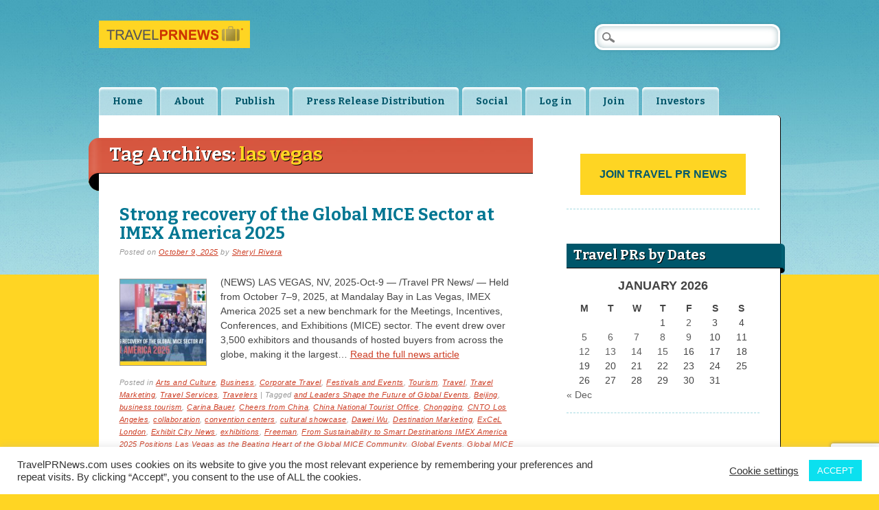

--- FILE ---
content_type: text/html; charset=UTF-8
request_url: https://travelprnews.com/travel-press-releases-tagged-with/las-vegas/
body_size: 46470
content:
<!DOCTYPE html><html lang="en-US" prefix="og: http://ogp.me/ns#" class="no-js"><head><link href="https://plus.google.com/114625074662276295535" rel="publisher" /><meta charset="UTF-8" /><meta name="viewport" content="width=device-width" /><title>Travel PR News | Tag | las vegas</title><link rel="profile" href="https://gmpg.org/xfn/11" /><link rel="pingback" href="https://travelprnews.com/xmlrpc.php" /><script type="text/javascript">  var _gaq = _gaq || [];  _gaq.push(['_setAccount', 'UA-528290-11']);  _gaq.push(['_setDomainName', 'travelprnews.com']);  _gaq.push(['_setAllowLinker', true]);  _gaq.push(['_trackPageview']);  (function() {    var ga = document.createElement('script'); ga.type = 'text/javascript'; ga.async = true;    ga.src = ('https:' == document.location.protocol ? 'https://ssl' : 'http://www') + '.google-analytics.com/ga.js';    var s = document.getElementsByTagName('script')[0]; s.parentNode.insertBefore(ga, s);  })();</script><meta name='robots' content='max-image-preview:large' />
<link rel="manifest" href="/pwa-manifest.json">
<link rel="apple-touch-icon" sizes="512x512" href="https://travelprnews.com/wp-content/uploads/2025/08/cropped-travelprnews-512x512-1.png">
<link rel="apple-touch-icon-precomposed" sizes="192x192" href="https://travelprnews.com/wp-content/uploads/2015/11/travelprnews-big-square.png">
<link rel="amphtml" href="https://travelprnews.com/travel-press-releases-tagged-with/las-vegas/amp/" /><meta name="generator" content="AMP for WP 1.1.11"/><link rel='dns-prefetch' href='//www.googletagmanager.com' />
<link rel="alternate" type="application/rss+xml" title="Travel PR News &raquo; Feed" href="https://travelprnews.com/feed/" />
<link rel="alternate" type="application/rss+xml" title="Travel PR News &raquo; Comments Feed" href="https://travelprnews.com/comments/feed/" />
<link rel="alternate" type="application/rss+xml" title="Travel PR News &raquo; las vegas Tag Feed" href="https://travelprnews.com/travel-press-releases-tagged-with/las-vegas/feed/" />
		<!-- This site uses the Google Analytics by MonsterInsights plugin v9.10.0 - Using Analytics tracking - https://www.monsterinsights.com/ -->
							<script src="//www.googletagmanager.com/gtag/js?id=G-YQEPY6D77R"  data-cfasync="false" data-wpfc-render="false" type="text/javascript" async></script>
			<script data-cfasync="false" data-wpfc-render="false" type="text/javascript">
				var mi_version = '9.10.0';
				var mi_track_user = true;
				var mi_no_track_reason = '';
								var MonsterInsightsDefaultLocations = {"page_location":"https:\/\/travelprnews.com\/travel-press-releases-tagged-with\/las-vegas\/"};
								if ( typeof MonsterInsightsPrivacyGuardFilter === 'function' ) {
					var MonsterInsightsLocations = (typeof MonsterInsightsExcludeQuery === 'object') ? MonsterInsightsPrivacyGuardFilter( MonsterInsightsExcludeQuery ) : MonsterInsightsPrivacyGuardFilter( MonsterInsightsDefaultLocations );
				} else {
					var MonsterInsightsLocations = (typeof MonsterInsightsExcludeQuery === 'object') ? MonsterInsightsExcludeQuery : MonsterInsightsDefaultLocations;
				}

								var disableStrs = [
										'ga-disable-G-YQEPY6D77R',
									];

				/* Function to detect opted out users */
				function __gtagTrackerIsOptedOut() {
					for (var index = 0; index < disableStrs.length; index++) {
						if (document.cookie.indexOf(disableStrs[index] + '=true') > -1) {
							return true;
						}
					}

					return false;
				}

				/* Disable tracking if the opt-out cookie exists. */
				if (__gtagTrackerIsOptedOut()) {
					for (var index = 0; index < disableStrs.length; index++) {
						window[disableStrs[index]] = true;
					}
				}

				/* Opt-out function */
				function __gtagTrackerOptout() {
					for (var index = 0; index < disableStrs.length; index++) {
						document.cookie = disableStrs[index] + '=true; expires=Thu, 31 Dec 2099 23:59:59 UTC; path=/';
						window[disableStrs[index]] = true;
					}
				}

				if ('undefined' === typeof gaOptout) {
					function gaOptout() {
						__gtagTrackerOptout();
					}
				}
								window.dataLayer = window.dataLayer || [];

				window.MonsterInsightsDualTracker = {
					helpers: {},
					trackers: {},
				};
				if (mi_track_user) {
					function __gtagDataLayer() {
						dataLayer.push(arguments);
					}

					function __gtagTracker(type, name, parameters) {
						if (!parameters) {
							parameters = {};
						}

						if (parameters.send_to) {
							__gtagDataLayer.apply(null, arguments);
							return;
						}

						if (type === 'event') {
														parameters.send_to = monsterinsights_frontend.v4_id;
							var hookName = name;
							if (typeof parameters['event_category'] !== 'undefined') {
								hookName = parameters['event_category'] + ':' + name;
							}

							if (typeof MonsterInsightsDualTracker.trackers[hookName] !== 'undefined') {
								MonsterInsightsDualTracker.trackers[hookName](parameters);
							} else {
								__gtagDataLayer('event', name, parameters);
							}
							
						} else {
							__gtagDataLayer.apply(null, arguments);
						}
					}

					__gtagTracker('js', new Date());
					__gtagTracker('set', {
						'developer_id.dZGIzZG': true,
											});
					if ( MonsterInsightsLocations.page_location ) {
						__gtagTracker('set', MonsterInsightsLocations);
					}
										__gtagTracker('config', 'G-YQEPY6D77R', {"forceSSL":"true","link_attribution":"true"} );
										window.gtag = __gtagTracker;										(function () {
						/* https://developers.google.com/analytics/devguides/collection/analyticsjs/ */
						/* ga and __gaTracker compatibility shim. */
						var noopfn = function () {
							return null;
						};
						var newtracker = function () {
							return new Tracker();
						};
						var Tracker = function () {
							return null;
						};
						var p = Tracker.prototype;
						p.get = noopfn;
						p.set = noopfn;
						p.send = function () {
							var args = Array.prototype.slice.call(arguments);
							args.unshift('send');
							__gaTracker.apply(null, args);
						};
						var __gaTracker = function () {
							var len = arguments.length;
							if (len === 0) {
								return;
							}
							var f = arguments[len - 1];
							if (typeof f !== 'object' || f === null || typeof f.hitCallback !== 'function') {
								if ('send' === arguments[0]) {
									var hitConverted, hitObject = false, action;
									if ('event' === arguments[1]) {
										if ('undefined' !== typeof arguments[3]) {
											hitObject = {
												'eventAction': arguments[3],
												'eventCategory': arguments[2],
												'eventLabel': arguments[4],
												'value': arguments[5] ? arguments[5] : 1,
											}
										}
									}
									if ('pageview' === arguments[1]) {
										if ('undefined' !== typeof arguments[2]) {
											hitObject = {
												'eventAction': 'page_view',
												'page_path': arguments[2],
											}
										}
									}
									if (typeof arguments[2] === 'object') {
										hitObject = arguments[2];
									}
									if (typeof arguments[5] === 'object') {
										Object.assign(hitObject, arguments[5]);
									}
									if ('undefined' !== typeof arguments[1].hitType) {
										hitObject = arguments[1];
										if ('pageview' === hitObject.hitType) {
											hitObject.eventAction = 'page_view';
										}
									}
									if (hitObject) {
										action = 'timing' === arguments[1].hitType ? 'timing_complete' : hitObject.eventAction;
										hitConverted = mapArgs(hitObject);
										__gtagTracker('event', action, hitConverted);
									}
								}
								return;
							}

							function mapArgs(args) {
								var arg, hit = {};
								var gaMap = {
									'eventCategory': 'event_category',
									'eventAction': 'event_action',
									'eventLabel': 'event_label',
									'eventValue': 'event_value',
									'nonInteraction': 'non_interaction',
									'timingCategory': 'event_category',
									'timingVar': 'name',
									'timingValue': 'value',
									'timingLabel': 'event_label',
									'page': 'page_path',
									'location': 'page_location',
									'title': 'page_title',
									'referrer' : 'page_referrer',
								};
								for (arg in args) {
																		if (!(!args.hasOwnProperty(arg) || !gaMap.hasOwnProperty(arg))) {
										hit[gaMap[arg]] = args[arg];
									} else {
										hit[arg] = args[arg];
									}
								}
								return hit;
							}

							try {
								f.hitCallback();
							} catch (ex) {
							}
						};
						__gaTracker.create = newtracker;
						__gaTracker.getByName = newtracker;
						__gaTracker.getAll = function () {
							return [];
						};
						__gaTracker.remove = noopfn;
						__gaTracker.loaded = true;
						window['__gaTracker'] = __gaTracker;
					})();
									} else {
										console.log("");
					(function () {
						function __gtagTracker() {
							return null;
						}

						window['__gtagTracker'] = __gtagTracker;
						window['gtag'] = __gtagTracker;
					})();
									}
			</script>
							<!-- / Google Analytics by MonsterInsights -->
		<style id='wp-img-auto-sizes-contain-inline-css' type='text/css'>
img:is([sizes=auto i],[sizes^="auto," i]){contain-intrinsic-size:3000px 1500px}
/*# sourceURL=wp-img-auto-sizes-contain-inline-css */
</style>
<style id='wp-block-library-inline-css' type='text/css'>
:root{--wp-block-synced-color:#7a00df;--wp-block-synced-color--rgb:122,0,223;--wp-bound-block-color:var(--wp-block-synced-color);--wp-editor-canvas-background:#ddd;--wp-admin-theme-color:#007cba;--wp-admin-theme-color--rgb:0,124,186;--wp-admin-theme-color-darker-10:#006ba1;--wp-admin-theme-color-darker-10--rgb:0,107,160.5;--wp-admin-theme-color-darker-20:#005a87;--wp-admin-theme-color-darker-20--rgb:0,90,135;--wp-admin-border-width-focus:2px}@media (min-resolution:192dpi){:root{--wp-admin-border-width-focus:1.5px}}.wp-element-button{cursor:pointer}:root .has-very-light-gray-background-color{background-color:#eee}:root .has-very-dark-gray-background-color{background-color:#313131}:root .has-very-light-gray-color{color:#eee}:root .has-very-dark-gray-color{color:#313131}:root .has-vivid-green-cyan-to-vivid-cyan-blue-gradient-background{background:linear-gradient(135deg,#00d084,#0693e3)}:root .has-purple-crush-gradient-background{background:linear-gradient(135deg,#34e2e4,#4721fb 50%,#ab1dfe)}:root .has-hazy-dawn-gradient-background{background:linear-gradient(135deg,#faaca8,#dad0ec)}:root .has-subdued-olive-gradient-background{background:linear-gradient(135deg,#fafae1,#67a671)}:root .has-atomic-cream-gradient-background{background:linear-gradient(135deg,#fdd79a,#004a59)}:root .has-nightshade-gradient-background{background:linear-gradient(135deg,#330968,#31cdcf)}:root .has-midnight-gradient-background{background:linear-gradient(135deg,#020381,#2874fc)}:root{--wp--preset--font-size--normal:16px;--wp--preset--font-size--huge:42px}.has-regular-font-size{font-size:1em}.has-larger-font-size{font-size:2.625em}.has-normal-font-size{font-size:var(--wp--preset--font-size--normal)}.has-huge-font-size{font-size:var(--wp--preset--font-size--huge)}.has-text-align-center{text-align:center}.has-text-align-left{text-align:left}.has-text-align-right{text-align:right}.has-fit-text{white-space:nowrap!important}#end-resizable-editor-section{display:none}.aligncenter{clear:both}.items-justified-left{justify-content:flex-start}.items-justified-center{justify-content:center}.items-justified-right{justify-content:flex-end}.items-justified-space-between{justify-content:space-between}.screen-reader-text{border:0;clip-path:inset(50%);height:1px;margin:-1px;overflow:hidden;padding:0;position:absolute;width:1px;word-wrap:normal!important}.screen-reader-text:focus{background-color:#ddd;clip-path:none;color:#444;display:block;font-size:1em;height:auto;left:5px;line-height:normal;padding:15px 23px 14px;text-decoration:none;top:5px;width:auto;z-index:100000}html :where(.has-border-color){border-style:solid}html :where([style*=border-top-color]){border-top-style:solid}html :where([style*=border-right-color]){border-right-style:solid}html :where([style*=border-bottom-color]){border-bottom-style:solid}html :where([style*=border-left-color]){border-left-style:solid}html :where([style*=border-width]){border-style:solid}html :where([style*=border-top-width]){border-top-style:solid}html :where([style*=border-right-width]){border-right-style:solid}html :where([style*=border-bottom-width]){border-bottom-style:solid}html :where([style*=border-left-width]){border-left-style:solid}html :where(img[class*=wp-image-]){height:auto;max-width:100%}:where(figure){margin:0 0 1em}html :where(.is-position-sticky){--wp-admin--admin-bar--position-offset:var(--wp-admin--admin-bar--height,0px)}@media screen and (max-width:600px){html :where(.is-position-sticky){--wp-admin--admin-bar--position-offset:0px}}

/*# sourceURL=wp-block-library-inline-css */
</style><style id='global-styles-inline-css' type='text/css'>
:root{--wp--preset--aspect-ratio--square: 1;--wp--preset--aspect-ratio--4-3: 4/3;--wp--preset--aspect-ratio--3-4: 3/4;--wp--preset--aspect-ratio--3-2: 3/2;--wp--preset--aspect-ratio--2-3: 2/3;--wp--preset--aspect-ratio--16-9: 16/9;--wp--preset--aspect-ratio--9-16: 9/16;--wp--preset--color--black: #000000;--wp--preset--color--cyan-bluish-gray: #abb8c3;--wp--preset--color--white: #ffffff;--wp--preset--color--pale-pink: #f78da7;--wp--preset--color--vivid-red: #cf2e2e;--wp--preset--color--luminous-vivid-orange: #ff6900;--wp--preset--color--luminous-vivid-amber: #fcb900;--wp--preset--color--light-green-cyan: #7bdcb5;--wp--preset--color--vivid-green-cyan: #00d084;--wp--preset--color--pale-cyan-blue: #8ed1fc;--wp--preset--color--vivid-cyan-blue: #0693e3;--wp--preset--color--vivid-purple: #9b51e0;--wp--preset--gradient--vivid-cyan-blue-to-vivid-purple: linear-gradient(135deg,rgb(6,147,227) 0%,rgb(155,81,224) 100%);--wp--preset--gradient--light-green-cyan-to-vivid-green-cyan: linear-gradient(135deg,rgb(122,220,180) 0%,rgb(0,208,130) 100%);--wp--preset--gradient--luminous-vivid-amber-to-luminous-vivid-orange: linear-gradient(135deg,rgb(252,185,0) 0%,rgb(255,105,0) 100%);--wp--preset--gradient--luminous-vivid-orange-to-vivid-red: linear-gradient(135deg,rgb(255,105,0) 0%,rgb(207,46,46) 100%);--wp--preset--gradient--very-light-gray-to-cyan-bluish-gray: linear-gradient(135deg,rgb(238,238,238) 0%,rgb(169,184,195) 100%);--wp--preset--gradient--cool-to-warm-spectrum: linear-gradient(135deg,rgb(74,234,220) 0%,rgb(151,120,209) 20%,rgb(207,42,186) 40%,rgb(238,44,130) 60%,rgb(251,105,98) 80%,rgb(254,248,76) 100%);--wp--preset--gradient--blush-light-purple: linear-gradient(135deg,rgb(255,206,236) 0%,rgb(152,150,240) 100%);--wp--preset--gradient--blush-bordeaux: linear-gradient(135deg,rgb(254,205,165) 0%,rgb(254,45,45) 50%,rgb(107,0,62) 100%);--wp--preset--gradient--luminous-dusk: linear-gradient(135deg,rgb(255,203,112) 0%,rgb(199,81,192) 50%,rgb(65,88,208) 100%);--wp--preset--gradient--pale-ocean: linear-gradient(135deg,rgb(255,245,203) 0%,rgb(182,227,212) 50%,rgb(51,167,181) 100%);--wp--preset--gradient--electric-grass: linear-gradient(135deg,rgb(202,248,128) 0%,rgb(113,206,126) 100%);--wp--preset--gradient--midnight: linear-gradient(135deg,rgb(2,3,129) 0%,rgb(40,116,252) 100%);--wp--preset--font-size--small: 13px;--wp--preset--font-size--medium: 20px;--wp--preset--font-size--large: 36px;--wp--preset--font-size--x-large: 42px;--wp--preset--spacing--20: 0.44rem;--wp--preset--spacing--30: 0.67rem;--wp--preset--spacing--40: 1rem;--wp--preset--spacing--50: 1.5rem;--wp--preset--spacing--60: 2.25rem;--wp--preset--spacing--70: 3.38rem;--wp--preset--spacing--80: 5.06rem;--wp--preset--shadow--natural: 6px 6px 9px rgba(0, 0, 0, 0.2);--wp--preset--shadow--deep: 12px 12px 50px rgba(0, 0, 0, 0.4);--wp--preset--shadow--sharp: 6px 6px 0px rgba(0, 0, 0, 0.2);--wp--preset--shadow--outlined: 6px 6px 0px -3px rgb(255, 255, 255), 6px 6px rgb(0, 0, 0);--wp--preset--shadow--crisp: 6px 6px 0px rgb(0, 0, 0);}:where(.is-layout-flex){gap: 0.5em;}:where(.is-layout-grid){gap: 0.5em;}body .is-layout-flex{display: flex;}.is-layout-flex{flex-wrap: wrap;align-items: center;}.is-layout-flex > :is(*, div){margin: 0;}body .is-layout-grid{display: grid;}.is-layout-grid > :is(*, div){margin: 0;}:where(.wp-block-columns.is-layout-flex){gap: 2em;}:where(.wp-block-columns.is-layout-grid){gap: 2em;}:where(.wp-block-post-template.is-layout-flex){gap: 1.25em;}:where(.wp-block-post-template.is-layout-grid){gap: 1.25em;}.has-black-color{color: var(--wp--preset--color--black) !important;}.has-cyan-bluish-gray-color{color: var(--wp--preset--color--cyan-bluish-gray) !important;}.has-white-color{color: var(--wp--preset--color--white) !important;}.has-pale-pink-color{color: var(--wp--preset--color--pale-pink) !important;}.has-vivid-red-color{color: var(--wp--preset--color--vivid-red) !important;}.has-luminous-vivid-orange-color{color: var(--wp--preset--color--luminous-vivid-orange) !important;}.has-luminous-vivid-amber-color{color: var(--wp--preset--color--luminous-vivid-amber) !important;}.has-light-green-cyan-color{color: var(--wp--preset--color--light-green-cyan) !important;}.has-vivid-green-cyan-color{color: var(--wp--preset--color--vivid-green-cyan) !important;}.has-pale-cyan-blue-color{color: var(--wp--preset--color--pale-cyan-blue) !important;}.has-vivid-cyan-blue-color{color: var(--wp--preset--color--vivid-cyan-blue) !important;}.has-vivid-purple-color{color: var(--wp--preset--color--vivid-purple) !important;}.has-black-background-color{background-color: var(--wp--preset--color--black) !important;}.has-cyan-bluish-gray-background-color{background-color: var(--wp--preset--color--cyan-bluish-gray) !important;}.has-white-background-color{background-color: var(--wp--preset--color--white) !important;}.has-pale-pink-background-color{background-color: var(--wp--preset--color--pale-pink) !important;}.has-vivid-red-background-color{background-color: var(--wp--preset--color--vivid-red) !important;}.has-luminous-vivid-orange-background-color{background-color: var(--wp--preset--color--luminous-vivid-orange) !important;}.has-luminous-vivid-amber-background-color{background-color: var(--wp--preset--color--luminous-vivid-amber) !important;}.has-light-green-cyan-background-color{background-color: var(--wp--preset--color--light-green-cyan) !important;}.has-vivid-green-cyan-background-color{background-color: var(--wp--preset--color--vivid-green-cyan) !important;}.has-pale-cyan-blue-background-color{background-color: var(--wp--preset--color--pale-cyan-blue) !important;}.has-vivid-cyan-blue-background-color{background-color: var(--wp--preset--color--vivid-cyan-blue) !important;}.has-vivid-purple-background-color{background-color: var(--wp--preset--color--vivid-purple) !important;}.has-black-border-color{border-color: var(--wp--preset--color--black) !important;}.has-cyan-bluish-gray-border-color{border-color: var(--wp--preset--color--cyan-bluish-gray) !important;}.has-white-border-color{border-color: var(--wp--preset--color--white) !important;}.has-pale-pink-border-color{border-color: var(--wp--preset--color--pale-pink) !important;}.has-vivid-red-border-color{border-color: var(--wp--preset--color--vivid-red) !important;}.has-luminous-vivid-orange-border-color{border-color: var(--wp--preset--color--luminous-vivid-orange) !important;}.has-luminous-vivid-amber-border-color{border-color: var(--wp--preset--color--luminous-vivid-amber) !important;}.has-light-green-cyan-border-color{border-color: var(--wp--preset--color--light-green-cyan) !important;}.has-vivid-green-cyan-border-color{border-color: var(--wp--preset--color--vivid-green-cyan) !important;}.has-pale-cyan-blue-border-color{border-color: var(--wp--preset--color--pale-cyan-blue) !important;}.has-vivid-cyan-blue-border-color{border-color: var(--wp--preset--color--vivid-cyan-blue) !important;}.has-vivid-purple-border-color{border-color: var(--wp--preset--color--vivid-purple) !important;}.has-vivid-cyan-blue-to-vivid-purple-gradient-background{background: var(--wp--preset--gradient--vivid-cyan-blue-to-vivid-purple) !important;}.has-light-green-cyan-to-vivid-green-cyan-gradient-background{background: var(--wp--preset--gradient--light-green-cyan-to-vivid-green-cyan) !important;}.has-luminous-vivid-amber-to-luminous-vivid-orange-gradient-background{background: var(--wp--preset--gradient--luminous-vivid-amber-to-luminous-vivid-orange) !important;}.has-luminous-vivid-orange-to-vivid-red-gradient-background{background: var(--wp--preset--gradient--luminous-vivid-orange-to-vivid-red) !important;}.has-very-light-gray-to-cyan-bluish-gray-gradient-background{background: var(--wp--preset--gradient--very-light-gray-to-cyan-bluish-gray) !important;}.has-cool-to-warm-spectrum-gradient-background{background: var(--wp--preset--gradient--cool-to-warm-spectrum) !important;}.has-blush-light-purple-gradient-background{background: var(--wp--preset--gradient--blush-light-purple) !important;}.has-blush-bordeaux-gradient-background{background: var(--wp--preset--gradient--blush-bordeaux) !important;}.has-luminous-dusk-gradient-background{background: var(--wp--preset--gradient--luminous-dusk) !important;}.has-pale-ocean-gradient-background{background: var(--wp--preset--gradient--pale-ocean) !important;}.has-electric-grass-gradient-background{background: var(--wp--preset--gradient--electric-grass) !important;}.has-midnight-gradient-background{background: var(--wp--preset--gradient--midnight) !important;}.has-small-font-size{font-size: var(--wp--preset--font-size--small) !important;}.has-medium-font-size{font-size: var(--wp--preset--font-size--medium) !important;}.has-large-font-size{font-size: var(--wp--preset--font-size--large) !important;}.has-x-large-font-size{font-size: var(--wp--preset--font-size--x-large) !important;}
/*# sourceURL=global-styles-inline-css */
</style>

<style id='classic-theme-styles-inline-css' type='text/css'>
/*! This file is auto-generated */
.wp-block-button__link{color:#fff;background-color:#32373c;border-radius:9999px;box-shadow:none;text-decoration:none;padding:calc(.667em + 2px) calc(1.333em + 2px);font-size:1.125em}.wp-block-file__button{background:#32373c;color:#fff;text-decoration:none}
/*# sourceURL=/wp-includes/css/classic-themes.min.css */
</style>
<link rel='stylesheet' id='contact-form-7-css' href='https://travelprnews.com/wp-content/plugins/contact-form-7/includes/css/styles.css?ver=6.1.4' type='text/css' media='all' />
<link rel='stylesheet' id='cookie-law-info-css' href='https://travelprnews.com/wp-content/plugins/cookie-law-info/legacy/public/css/cookie-law-info-public.css?ver=3.3.9.1' type='text/css' media='all' />
<link rel='stylesheet' id='cookie-law-info-gdpr-css' href='https://travelprnews.com/wp-content/plugins/cookie-law-info/legacy/public/css/cookie-law-info-gdpr.css?ver=3.3.9.1' type='text/css' media='all' />
<link rel='stylesheet' id='citizenjournal_style-css' href='https://travelprnews.com/wp-content/themes/citizen-journal/style.css?ver=6.9' type='text/css' media='all' />
<link rel='stylesheet' id='pwaforwp-style-css' href='https://travelprnews.com/wp-content/plugins/pwa-for-wp/assets/css/pwaforwp-main.min.css?ver=1.7.83' type='text/css' media='all' />
<script type="text/javascript" src="https://travelprnews.com/wp-content/plugins/google-analytics-for-wordpress/assets/js/frontend-gtag.min.js?ver=9.10.0" id="monsterinsights-frontend-script-js" async="async" data-wp-strategy="async"></script>
<script data-cfasync="false" data-wpfc-render="false" type="text/javascript" id='monsterinsights-frontend-script-js-extra'>/* <![CDATA[ */
var monsterinsights_frontend = {"js_events_tracking":"true","download_extensions":"doc,pdf,ppt,zip,xls,docx,pptx,xlsx","inbound_paths":"[{\"path\":\"\\\/go\\\/\",\"label\":\"affiliate\"},{\"path\":\"\\\/recommend\\\/\",\"label\":\"affiliate\"}]","home_url":"https:\/\/travelprnews.com","hash_tracking":"false","v4_id":"G-YQEPY6D77R"};/* ]]> */
</script>
<script type="text/javascript" src="https://travelprnews.com/wp-includes/js/jquery/jquery.min.js?ver=3.7.1" id="jquery-core-js"></script>
<script type="text/javascript" src="https://travelprnews.com/wp-includes/js/jquery/jquery-migrate.min.js?ver=3.4.1" id="jquery-migrate-js"></script>
<script type="text/javascript" id="cookie-law-info-js-extra">
/* <![CDATA[ */
var Cli_Data = {"nn_cookie_ids":[],"cookielist":[],"non_necessary_cookies":[],"ccpaEnabled":"","ccpaRegionBased":"","ccpaBarEnabled":"","strictlyEnabled":["necessary","obligatoire"],"ccpaType":"ccpa_gdpr","js_blocking":"1","custom_integration":"","triggerDomRefresh":"","secure_cookies":""};
var cli_cookiebar_settings = {"animate_speed_hide":"500","animate_speed_show":"500","background":"#FFF","border":"#b1a6a6c2","border_on":"","button_1_button_colour":"#0be0ef","button_1_button_hover":"#09b3bf","button_1_link_colour":"#fff","button_1_as_button":"1","button_1_new_win":"","button_2_button_colour":"#333","button_2_button_hover":"#292929","button_2_link_colour":"#444","button_2_as_button":"","button_2_hidebar":"","button_3_button_colour":"#3566bb","button_3_button_hover":"#2a5296","button_3_link_colour":"#fff","button_3_as_button":"1","button_3_new_win":"","button_4_button_colour":"#000","button_4_button_hover":"#000000","button_4_link_colour":"#333333","button_4_as_button":"","button_7_button_colour":"#61a229","button_7_button_hover":"#4e8221","button_7_link_colour":"#fff","button_7_as_button":"1","button_7_new_win":"","font_family":"inherit","header_fix":"","notify_animate_hide":"1","notify_animate_show":"","notify_div_id":"#cookie-law-info-bar","notify_position_horizontal":"right","notify_position_vertical":"bottom","scroll_close":"","scroll_close_reload":"","accept_close_reload":"","reject_close_reload":"","showagain_tab":"","showagain_background":"#fff","showagain_border":"#000","showagain_div_id":"#cookie-law-info-again","showagain_x_position":"100px","text":"#333333","show_once_yn":"","show_once":"10000","logging_on":"","as_popup":"","popup_overlay":"1","bar_heading_text":"","cookie_bar_as":"banner","popup_showagain_position":"bottom-right","widget_position":"left"};
var log_object = {"ajax_url":"https://travelprnews.com/wp-admin/admin-ajax.php"};
//# sourceURL=cookie-law-info-js-extra
/* ]]> */
</script>
<script type="text/javascript" src="https://travelprnews.com/wp-content/plugins/cookie-law-info/legacy/public/js/cookie-law-info-public.js?ver=3.3.9.1" id="cookie-law-info-js"></script>
<script type="text/javascript" src="https://travelprnews.com/wp-content/themes/citizen-journal/library/js/modernizr-2.6.1.min.js?ver=2.6.1" id="modernizr-js"></script>
<script type="text/javascript" src="https://travelprnews.com/wp-content/themes/citizen-journal/library/js/scripts.js?ver=1.0.0" id="citizenjournal_custom_js-js"></script>

<!-- Google tag (gtag.js) snippet added by Site Kit -->
<!-- Google Analytics snippet added by Site Kit -->
<script type="text/javascript" src="https://www.googletagmanager.com/gtag/js?id=GT-55BNZRZ" id="google_gtagjs-js" async></script>
<script type="text/javascript" id="google_gtagjs-js-after">
/* <![CDATA[ */
window.dataLayer = window.dataLayer || [];function gtag(){dataLayer.push(arguments);}
gtag("set","linker",{"domains":["travelprnews.com"]});
gtag("js", new Date());
gtag("set", "developer_id.dZTNiMT", true);
gtag("config", "GT-55BNZRZ");
 window._googlesitekit = window._googlesitekit || {}; window._googlesitekit.throttledEvents = []; window._googlesitekit.gtagEvent = (name, data) => { var key = JSON.stringify( { name, data } ); if ( !! window._googlesitekit.throttledEvents[ key ] ) { return; } window._googlesitekit.throttledEvents[ key ] = true; setTimeout( () => { delete window._googlesitekit.throttledEvents[ key ]; }, 5 ); gtag( "event", name, { ...data, event_source: "site-kit" } ); }; 
//# sourceURL=google_gtagjs-js-after
/* ]]> */
</script>
<link rel="https://api.w.org/" href="https://travelprnews.com/wp-json/" /><link rel="alternate" title="JSON" type="application/json" href="https://travelprnews.com/wp-json/wp/v2/tags/207" /><link rel="EditURI" type="application/rsd+xml" title="RSD" href="https://travelprnews.com/xmlrpc.php?rsd" />
<meta name="generator" content="WordPress 6.9" />
<meta name="generator" content="Site Kit by Google 1.170.0" />
<!-- Google AdSense meta tags added by Site Kit -->
<meta name="google-adsense-platform-account" content="ca-host-pub-2644536267352236">
<meta name="google-adsense-platform-domain" content="sitekit.withgoogle.com">
<!-- End Google AdSense meta tags added by Site Kit -->
<style class="wpcode-css-snippet">/* Disable text selection */
body {
    -webkit-user-select: none; /* Safari */
    -moz-user-select: none; /* Firefox */
    -ms-user-select: none; /* Internet Explorer/Edge */
    user-select: none; /* Non-prefixed version, currently supported by Chrome, Opera and Firefox */
}

/* Obfuscate content to make copying harder */
body::before {
    content: " ";
    display: block;
    position: fixed;
    top: 0;
    bottom: 0;
    left: 0;
    right: 0;
    pointer-events: none;
    background: rgba(255, 255, 255, 0.001);
    z-index: 9999;
}

/* Prevent text from being copied via CSS */
p, div, span, h1, h2, h3, h4, h5, h6 {
    -webkit-touch-callout: none; /* Disable callout, image save panel, etc */
    -webkit-user-select: none; /* Disable text selection */
    -khtml-user-select: none;
    -moz-user-select: none; /* Disable text selection */
    -ms-user-select: none;
    user-select: none; /* Non-prefixed version, currently supported by Chrome, Opera and Firefox */
}
</style>
<!-- WordPress Facebook Open Graph protocol plugin (WPFBOGP v2.0.13) http://rynoweb.com/wordpress-plugins/ -->
<meta property="fb:admins" content="523749541"/>
<meta property="fb:app_id" content="190163281115247"/>
<meta property="og:url" content="https://travelprnews.com/travel-press-releases-tagged-with/las-vegas/"/>
<meta property="og:title" content="Strong recovery of the Global MICE Sector at IMEX America 2025"/>
<meta property="og:site_name" content="Travel PR News"/>
<meta property="og:description" content="Travel Press Release Distribution &amp; Newswire Service"/>
<meta property="og:type" content="website"/>
<meta property="og:image" content="https://travelprnews.com/wp-content/uploads/2015/11/travelprnews-big-square.png"/>
<meta property="og:image" content="https://travelprnews.com/wp-content/uploads/2025/10/IMEX-America-2025-1024x673.jpg"/>
<meta property="og:locale" content="en_us"/>
<!-- // end wpfbogp -->
<link rel="icon" href="https://travelprnews.com/wp-content/uploads/2025/08/cropped-travelprnews-512x512-1-32x32.png" sizes="32x32" />
<link rel="icon" href="https://travelprnews.com/wp-content/uploads/2025/08/cropped-travelprnews-512x512-1-192x192.png" sizes="192x192" />
<meta name="msapplication-TileImage" content="https://travelprnews.com/wp-content/uploads/2025/08/cropped-travelprnews-512x512-1-270x270.png" />
<meta name="pwaforwp" content="wordpress-plugin"/>
        <meta name="theme-color" content="rgb(104,185,204)">
        <meta name="apple-mobile-web-app-title" content="Travel PR News">
        <meta name="application-name" content="Travel PR News">
        <meta name="apple-mobile-web-app-capable" content="yes">
        <meta name="apple-mobile-web-app-status-bar-style" content="default">
        <meta name="mobile-web-app-capable" content="yes">
        <meta name="apple-touch-fullscreen" content="yes">
<link rel="apple-touch-icon" sizes="192x192" href="https://travelprnews.com/wp-content/uploads/2015/11/travelprnews-big-square.png">
<link rel="apple-touch-icon" sizes="512x512" href="https://travelprnews.com/wp-content/uploads/2025/08/cropped-travelprnews-512x512-1.png">
</head><body data-rsssl=1 class="archive tag tag-las-vegas tag-207 wp-theme-citizen-journal"><div id="container">	<header id="branding" role="banner">      <div id="inner-header" class="clearfix">		<hgroup id="site-heading"><a href="https://travelprnews.com" title="Travel PR News" rel="home"><img src="https://travelprnews.com/i/logo.jpg" width="220" height="40" border="0"></a>		</hgroup>		<nav id="access" role="navigation">			<h1 class="assistive-text section-heading">Main menu</h1>			<div class="skip-link screen-reader-text"><a href="#content" title="Skip to content">Skip to content</a></div>			<div class="menu"><ul id="menu-main-menu" class="menu"><li id="menu-item-48538" class="menu-item menu-item-type-custom menu-item-object-custom menu-item-home menu-item-48538"><a href="https://travelprnews.com/">Home</a></li>
<li id="menu-item-48547" class="menu-item menu-item-type-post_type menu-item-object-page menu-item-has-children menu-item-48547"><a href="https://travelprnews.com/about/">About</a>
<ul class="sub-menu">
	<li id="menu-item-48551" class="menu-item menu-item-type-post_type menu-item-object-page menu-item-48551"><a href="https://travelprnews.com/faqs/">FAQs</a></li>
	<li id="menu-item-48548" class="menu-item menu-item-type-post_type menu-item-object-page menu-item-48548"><a href="https://travelprnews.com/about/editorial-staff/">Editorial Staff</a></li>
	<li id="menu-item-48552" class="menu-item menu-item-type-post_type menu-item-object-page menu-item-48552"><a href="https://travelprnews.com/contact/">Contact</a></li>
	<li id="menu-item-48585" class="menu-item menu-item-type-post_type menu-item-object-page menu-item-48585"><a href="https://travelprnews.com/travel-pr-firms/">PR Firms</a></li>
	<li id="menu-item-96477" class="menu-item menu-item-type-post_type menu-item-object-page menu-item-96477"><a href="https://travelprnews.com/investors/">Investors</a></li>
	<li id="menu-item-48553" class="menu-item menu-item-type-post_type menu-item-object-page menu-item-has-children menu-item-48553"><a href="https://travelprnews.com/legal/">Legal</a>
	<ul class="sub-menu">
		<li id="menu-item-48543" class="menu-item menu-item-type-post_type menu-item-object-page menu-item-48543"><a href="https://travelprnews.com/privacy-policy/">Privacy Policy</a></li>
		<li id="menu-item-48539" class="menu-item menu-item-type-post_type menu-item-object-page menu-item-48539"><a href="https://travelprnews.com/copyright-notice/">Copyright Notice</a></li>
		<li id="menu-item-48540" class="menu-item menu-item-type-post_type menu-item-object-page menu-item-48540"><a href="https://travelprnews.com/disclaimer/">Disclaimer</a></li>
		<li id="menu-item-48546" class="menu-item menu-item-type-post_type menu-item-object-page menu-item-48546"><a href="https://travelprnews.com/tos/">TOS</a></li>
		<li id="menu-item-48541" class="menu-item menu-item-type-post_type menu-item-object-page menu-item-48541"><a href="https://travelprnews.com/dmca/">DMCA</a></li>
		<li id="menu-item-48545" class="menu-item menu-item-type-post_type menu-item-object-page menu-item-48545"><a href="https://travelprnews.com/takedown/">Takedown</a></li>
	</ul>
</li>
</ul>
</li>
<li id="menu-item-126230" class="menu-item menu-item-type-post_type menu-item-object-page menu-item-126230"><a href="https://travelprnews.com/publish/">Publish</a></li>
<li id="menu-item-48586" class="menu-item menu-item-type-custom menu-item-object-custom menu-item-has-children menu-item-48586"><a href="https://travelprnews.com/travel-press-release-distribution/">Press Release Distribution</a>
<ul class="sub-menu">
	<li id="menu-item-50209" class="menu-item menu-item-type-custom menu-item-object-custom menu-item-50209"><a href="https://travelprnews.com/travel-press-release-distribution-americas/">Americas (Advanced Targeting)</a></li>
	<li id="menu-item-50210" class="menu-item menu-item-type-custom menu-item-object-custom menu-item-50210"><a href="https://travelprnews.com/travel-press-release-distribution-americas-basic/">Americas (Basic Targeting)</a></li>
	<li id="menu-item-50207" class="menu-item menu-item-type-custom menu-item-object-custom menu-item-50207"><a href="https://travelprnews.com/travel-press-release-distribution-asia/">Asia (Advanced Targeting)</a></li>
	<li id="menu-item-50208" class="menu-item menu-item-type-custom menu-item-object-custom menu-item-50208"><a href="https://travelprnews.com/travel-press-release-distribution-asia-basic/">Asia (Basic Targeting)</a></li>
	<li id="menu-item-50211" class="menu-item menu-item-type-custom menu-item-object-custom menu-item-50211"><a href="https://travelprnews.com/travel-press-release-distribution-europe/">Europe (Advanced Targeting)</a></li>
	<li id="menu-item-50212" class="menu-item menu-item-type-custom menu-item-object-custom menu-item-50212"><a href="https://travelprnews.com/travel-press-release-distribution-europe-basic/">Europe (Basic Targeting)</a></li>
	<li id="menu-item-50213" class="menu-item menu-item-type-custom menu-item-object-custom menu-item-50213"><a href="https://travelprnews.com/send-travel-press-release/">Quick Submission</a></li>
	<li id="menu-item-50214" class="menu-item menu-item-type-custom menu-item-object-custom menu-item-50214"><a href="https://travelprnews.com/send-free-travel-press-release/">Free (Exclusivity)</a></li>
	<li id="menu-item-126231" class="menu-item menu-item-type-post_type menu-item-object-page menu-item-126231"><a href="https://travelprnews.com/publish/">One time publication</a></li>
	<li id="menu-item-48554" class="menu-item menu-item-type-post_type menu-item-object-page menu-item-48554"><a href="https://travelprnews.com/reports/">Reports</a></li>
</ul>
</li>
<li id="menu-item-48587" class="menu-item menu-item-type-custom menu-item-object-custom menu-item-has-children menu-item-48587"><a href="https://travelprnews.com/social/">Social</a>
<ul class="sub-menu">
	<li id="menu-item-48588" class="menu-item menu-item-type-custom menu-item-object-custom menu-item-48588"><a href="https://twitter.com/#!/travelprnewscom">Twitter</a></li>
	<li id="menu-item-48589" class="menu-item menu-item-type-custom menu-item-object-custom menu-item-48589"><a href="https://www.facebook.com/TravelPRNews">Facebook</a></li>
	<li id="menu-item-48590" class="menu-item menu-item-type-custom menu-item-object-custom menu-item-48590"><a href="https://plus.google.com/+Travelprnews">Google+</a></li>
	<li id="menu-item-48591" class="menu-item menu-item-type-custom menu-item-object-custom menu-item-48591"><a href="https://www.pinterest.com/travelprnews/">Pinterest</a></li>
	<li id="menu-item-48592" class="menu-item menu-item-type-custom menu-item-object-custom menu-item-48592"><a href="https://flipboard.com/@travelprnewscom">Flipboard</a></li>
	<li id="menu-item-48593" class="menu-item menu-item-type-custom menu-item-object-custom menu-item-48593"><a href="https://paper.li/travelprnewscom/1345621233">Paper.li</a></li>
</ul>
</li>
<li id="menu-item-49344" class="menu-item menu-item-type-custom menu-item-object-custom menu-item-49344"><a href="https://travelprnews.com/log-in">Log in</a></li>
<li id="menu-item-66540" class="menu-item menu-item-type-custom menu-item-object-custom menu-item-66540"><a href="https://travelprnews.com/join/">Join</a></li>
<li id="menu-item-96476" class="menu-item menu-item-type-post_type menu-item-object-page menu-item-96476"><a href="https://travelprnews.com/investors/">Investors</a></li>
</ul></div>			<form role="search" method="get" id="searchform" class="searchform" action="https://travelprnews.com/">
				<div>
					<label class="screen-reader-text" for="s">Search for:</label>
					<input type="text" value="" name="s" id="s" />
					<input type="submit" id="searchsubmit" value="Search" />
				</div>
			</form>		</nav><!-- #access -->              </div>                        	</header><!-- #branding -->
    <div id="content" class="clearfix">
        
        <div id="main" class="col620 clearfix" role="main">

			
				<header class="page-header">
					<h1 class="page-title">Tag Archives: <span class="yellow">las vegas</span></h1>

									</header>

				

								
					<article id="post-130923" class="post-130923 post type-post status-publish format-standard has-post-thumbnail hentry category-arts-and-culture category-business category-corporate-travel category-festivals-and-events category-tourism category-travel category-travel-marketing category-travel-services category-travelers tag-and-leaders-shape-the-future-of-global-events tag-beijing tag-business-tourism tag-carina-bauer tag-cheers-from-china tag-china-national-tourist-office tag-chongqing tag-cnto-los-angeles tag-collaboration tag-convention-centers tag-cultural-showcase tag-dawei-wu tag-destination-marketing tag-excel-london tag-exhibit-city-news tag-exhibitions tag-freeman tag-from-sustainability-to-smart-destinations-imex-america-2025-positions-las-vegas-as-the-beating-heart-of-the-global-mice-community tag-global-events tag-global-mice-industry-converges-in-las-vegas-as-imex-america-2025-sets-new-benchmarks-for-collaboration-and-innovation tag-grand-hyatt tag-hawaii-visitors-and-convention-bureau tag-hospitality tag-imex-america-2025 tag-imex-america-2025-in-las-vegas-marked-a-pivotal-moment-for-the-global-mice-industry tag-imex-america-2025-redefines-the-global-meetings-landscape-with-record-exhibitors-strategic-alliances-and-industry-insights tag-imex-america-2025-a-record-breaking-showcase-redefining-the-future-of-the-global-mice-industry tag-imex-group tag-incentive-research-foundation tag-incentive-travel tag-inclusivity tag-innovation tag-innovators tag-ireland tag-joint-meetings-industry-council tag-las-vegas tag-london tag-mandalay-bay tag-mgm-resorts tag-miami-beach tag-mice-industry tag-mice-momentum-peaks-at-imex-america-2025-as-destinations tag-mpi tag-net-zero-carbon-events tag-neurodivergent-design tag-orlando tag-pcma tag-peoples-daily-online tag-prevue-meetings tag-shaanxi tag-sichuan tag-singapore tag-singapore-exhibition-and-convention-bureau tag-site tag-smart-meetings tag-sustainability tag-touch-of-china tag-tourism-2 tag-trade-shows tag-travelprnews tag-travelprnews-com tag-xizang">
	
	<header class="entry-header">
		<h1 class="entry-title"><a href="https://travelprnews.com/strong-recovery-of-the-global-mice-sector-at-imex-america-2025/travel-press-release/2025/10/09/" title="Permalink to Strong recovery of the Global MICE Sector at IMEX America 2025" rel="bookmark">Strong recovery of the Global MICE Sector at IMEX America 2025</a></h1>

				<div class="entry-meta">
			<span class="sep">Posted on </span><a href="https://travelprnews.com/strong-recovery-of-the-global-mice-sector-at-imex-america-2025/travel-press-release/2025/10/09/" title="9:11 AM" rel="bookmark"><time class="entry-date" datetime="2025-10-09T09:11:47-04:00">October 9, 2025</time></a><span class="byline"> <span class="sep"> by </span> <span class="author vcard"><a class="url fn n" href="https://travelprnews.com/author/sheryl-rivera/" title="View all posts by Sheryl Rivera" rel="author">Sheryl Rivera</a></span></span>		</div><!-- .entry-meta -->
			</header><!-- .entry-header -->
    
    
                <div class="imgthumb"><a href="https://travelprnews.com/strong-recovery-of-the-global-mice-sector-at-imex-america-2025/travel-press-release/2025/10/09/" rel="bookmark" title="Strong recovery of the Global MICE Sector at IMEX America 2025"><img width="125" height="125" src="https://travelprnews.com/wp-content/uploads/2025/10/IMEX-America-2025-150x150.jpg" class="attachment-150x125 size-150x125 wp-post-image" alt="" decoding="async" /></a></div>       
    
		<div class="entry-content post_content">
<p>(NEWS) LAS VEGAS, NV, 2025-Oct-9 — /Travel PR News/ — Held from October 7–9, 2025, at Mandalay Bay in Las Vegas, IMEX America 2025 set a new benchmark for the Meetings, Incentives, Conferences, and Exhibitions (MICE) sector. The event drew over 3,500 exhibitors and thousands of hosted buyers from across the globe, making it the largest&#8230; <a class="moretag" href="https://travelprnews.com/strong-recovery-of-the-global-mice-sector-at-imex-america-2025/travel-press-release/2025/10/09/">Read the full news article</a></p>
			</div><!-- .entry-content -->
	
	<footer class="entry-meta">
								<span class="cat-links">
				Posted in <a href="https://travelprnews.com/arts-and-culture/" rel="tag">Arts and Culture</a>, <a href="https://travelprnews.com/business/" rel="tag">Business</a>, <a href="https://travelprnews.com/corporate-travel/" rel="tag">Corporate Travel</a>, <a href="https://travelprnews.com/festivals-and-events/" rel="tag">Festivals and Events</a>, <a href="https://travelprnews.com/tourism/" rel="tag">Tourism</a>, <a href="https://travelprnews.com/travel/" rel="tag">Travel</a>, <a href="https://travelprnews.com/travel-marketing/" rel="tag">Travel Marketing</a>, <a href="https://travelprnews.com/travel-services/" rel="tag">Travel Services</a>, <a href="https://travelprnews.com/travelers/" rel="tag">Travelers</a>			</span>
			<span class="sep"> | </span>
			
						<span class="tag-links">
				Tagged <a href="https://travelprnews.com/travel-press-releases-tagged-with/and-leaders-shape-the-future-of-global-events/" rel="tag">and Leaders Shape the Future of Global Events</a>, <a href="https://travelprnews.com/travel-press-releases-tagged-with/beijing/" rel="tag">Beijing</a>, <a href="https://travelprnews.com/travel-press-releases-tagged-with/business-tourism/" rel="tag">business tourism</a>, <a href="https://travelprnews.com/travel-press-releases-tagged-with/carina-bauer/" rel="tag">Carina Bauer</a>, <a href="https://travelprnews.com/travel-press-releases-tagged-with/cheers-from-china/" rel="tag">Cheers from China</a>, <a href="https://travelprnews.com/travel-press-releases-tagged-with/china-national-tourist-office/" rel="tag">China National Tourist Office</a>, <a href="https://travelprnews.com/travel-press-releases-tagged-with/chongqing/" rel="tag">Chongqing</a>, <a href="https://travelprnews.com/travel-press-releases-tagged-with/cnto-los-angeles/" rel="tag">CNTO Los Angeles</a>, <a href="https://travelprnews.com/travel-press-releases-tagged-with/collaboration/" rel="tag">collaboration</a>, <a href="https://travelprnews.com/travel-press-releases-tagged-with/convention-centers/" rel="tag">convention centers</a>, <a href="https://travelprnews.com/travel-press-releases-tagged-with/cultural-showcase/" rel="tag">cultural showcase</a>, <a href="https://travelprnews.com/travel-press-releases-tagged-with/dawei-wu/" rel="tag">Dawei Wu</a>, <a href="https://travelprnews.com/travel-press-releases-tagged-with/destination-marketing/" rel="tag">Destination Marketing</a>, <a href="https://travelprnews.com/travel-press-releases-tagged-with/excel-london/" rel="tag">ExCeL London</a>, <a href="https://travelprnews.com/travel-press-releases-tagged-with/exhibit-city-news/" rel="tag">Exhibit City News</a>, <a href="https://travelprnews.com/travel-press-releases-tagged-with/exhibitions/" rel="tag">exhibitions</a>, <a href="https://travelprnews.com/travel-press-releases-tagged-with/freeman/" rel="tag">Freeman</a>, <a href="https://travelprnews.com/travel-press-releases-tagged-with/from-sustainability-to-smart-destinations-imex-america-2025-positions-las-vegas-as-the-beating-heart-of-the-global-mice-community/" rel="tag">From Sustainability to Smart Destinations IMEX America 2025 Positions Las Vegas as the Beating Heart of the Global MICE Community</a>, <a href="https://travelprnews.com/travel-press-releases-tagged-with/global-events/" rel="tag">Global Events</a>, <a href="https://travelprnews.com/travel-press-releases-tagged-with/global-mice-industry-converges-in-las-vegas-as-imex-america-2025-sets-new-benchmarks-for-collaboration-and-innovation/" rel="tag">Global MICE Industry Converges in Las Vegas as IMEX America 2025 Sets New Benchmarks for Collaboration and Innovation</a>, <a href="https://travelprnews.com/travel-press-releases-tagged-with/grand-hyatt/" rel="tag">Grand Hyatt®</a>, <a href="https://travelprnews.com/travel-press-releases-tagged-with/hawaii-visitors-and-convention-bureau/" rel="tag">Hawai‘i Visitors and Convention Bureau</a>, <a href="https://travelprnews.com/travel-press-releases-tagged-with/hospitality/" rel="tag">Hospitality</a>, <a href="https://travelprnews.com/travel-press-releases-tagged-with/imex-america-2025/" rel="tag">IMEX America 2025</a>, <a href="https://travelprnews.com/travel-press-releases-tagged-with/imex-america-2025-in-las-vegas-marked-a-pivotal-moment-for-the-global-mice-industry/" rel="tag">IMEX America 2025 in Las Vegas marked a pivotal moment for the global MICE industry</a>, <a href="https://travelprnews.com/travel-press-releases-tagged-with/imex-america-2025-redefines-the-global-meetings-landscape-with-record-exhibitors-strategic-alliances-and-industry-insights/" rel="tag">IMEX America 2025 Redefines the Global Meetings Landscape with Record Exhibitors Strategic Alliances and Industry Insights</a>, <a href="https://travelprnews.com/travel-press-releases-tagged-with/imex-america-2025-a-record-breaking-showcase-redefining-the-future-of-the-global-mice-industry/" rel="tag">IMEX America 2025: A Record-Breaking Showcase Redefining the Future of the Global MICE Industry</a>, <a href="https://travelprnews.com/travel-press-releases-tagged-with/imex-group/" rel="tag">IMEX Group</a>, <a href="https://travelprnews.com/travel-press-releases-tagged-with/incentive-research-foundation/" rel="tag">Incentive Research Foundation</a>, <a href="https://travelprnews.com/travel-press-releases-tagged-with/incentive-travel/" rel="tag">incentive travel</a>, <a href="https://travelprnews.com/travel-press-releases-tagged-with/inclusivity/" rel="tag">inclusivity</a>, <a href="https://travelprnews.com/travel-press-releases-tagged-with/innovation/" rel="tag">innovation</a>, <a href="https://travelprnews.com/travel-press-releases-tagged-with/innovators/" rel="tag">innovators</a>, <a href="https://travelprnews.com/travel-press-releases-tagged-with/ireland/" rel="tag">Ireland</a>, <a href="https://travelprnews.com/travel-press-releases-tagged-with/joint-meetings-industry-council/" rel="tag">Joint Meetings Industry Council</a>, <a href="https://travelprnews.com/travel-press-releases-tagged-with/las-vegas/" rel="tag">las vegas</a>, <a href="https://travelprnews.com/travel-press-releases-tagged-with/london/" rel="tag">London</a>, <a href="https://travelprnews.com/travel-press-releases-tagged-with/mandalay-bay/" rel="tag">Mandalay Bay</a>, <a href="https://travelprnews.com/travel-press-releases-tagged-with/mgm-resorts/" rel="tag">MGM Resorts</a>, <a href="https://travelprnews.com/travel-press-releases-tagged-with/miami-beach/" rel="tag">Miami Beach</a>, <a href="https://travelprnews.com/travel-press-releases-tagged-with/mice-industry/" rel="tag">MICE industry</a>, <a href="https://travelprnews.com/travel-press-releases-tagged-with/mice-momentum-peaks-at-imex-america-2025-as-destinations/" rel="tag">MICE Momentum Peaks at IMEX America 2025 as Destinations</a>, <a href="https://travelprnews.com/travel-press-releases-tagged-with/mpi/" rel="tag">MPI</a>, <a href="https://travelprnews.com/travel-press-releases-tagged-with/net-zero-carbon-events/" rel="tag">Net Zero Carbon Events</a>, <a href="https://travelprnews.com/travel-press-releases-tagged-with/neurodivergent-design/" rel="tag">neurodivergent design</a>, <a href="https://travelprnews.com/travel-press-releases-tagged-with/orlando/" rel="tag">Orlando</a>, <a href="https://travelprnews.com/travel-press-releases-tagged-with/pcma/" rel="tag">PCMA</a>, <a href="https://travelprnews.com/travel-press-releases-tagged-with/peoples-daily-online/" rel="tag">People’s Daily Online</a>, <a href="https://travelprnews.com/travel-press-releases-tagged-with/prevue-meetings/" rel="tag">Prevue Meetings</a>, <a href="https://travelprnews.com/travel-press-releases-tagged-with/shaanxi/" rel="tag">Shaanxi</a>, <a href="https://travelprnews.com/travel-press-releases-tagged-with/sichuan/" rel="tag">Sichuan</a>, <a href="https://travelprnews.com/travel-press-releases-tagged-with/singapore/" rel="tag">Singapore</a>, <a href="https://travelprnews.com/travel-press-releases-tagged-with/singapore-exhibition-and-convention-bureau/" rel="tag">Singapore Exhibition and Convention Bureau</a>, <a href="https://travelprnews.com/travel-press-releases-tagged-with/site/" rel="tag">site</a>, <a href="https://travelprnews.com/travel-press-releases-tagged-with/smart-meetings/" rel="tag">Smart Meetings</a>, <a href="https://travelprnews.com/travel-press-releases-tagged-with/sustainability/" rel="tag">sustainability</a>, <a href="https://travelprnews.com/travel-press-releases-tagged-with/touch-of-china/" rel="tag">Touch of China</a>, <a href="https://travelprnews.com/travel-press-releases-tagged-with/tourism-2/" rel="tag">tourism</a>, <a href="https://travelprnews.com/travel-press-releases-tagged-with/trade-shows/" rel="tag">trade shows</a>, <a href="https://travelprnews.com/travel-press-releases-tagged-with/travelprnews/" rel="tag">travelprnews</a>, <a href="https://travelprnews.com/travel-press-releases-tagged-with/travelprnews-com/" rel="tag">TravelPRNews.com</a>, <a href="https://travelprnews.com/travel-press-releases-tagged-with/xizang/" rel="tag">Xizang</a>			</span>
			<span class="sep"> | </span>
					
		
			</footer><!-- #entry-meta -->
    <div class="dash"></div>
</article><!-- #post-130923 -->
				
					<article id="post-130919" class="post-130919 post type-post status-publish format-standard has-post-thumbnail hentry category-arts-and-culture category-attractions category-business category-corporate-travel category-festivals-and-events category-holidays category-society category-tourism category-travel category-travel-marketing category-travel-services category-travelers tag-from-los-angeles-to-las-vegas-cnto-los-angeles-expands-chinas-tourism-and-cultural-footprint-across-global-and-community-events tag-arcadia-moon-festival tag-beijing tag-china-national-tourist-office tag-china-national-tourist-office-in-los-angeles-strengthens-global-and-local-tourism-ties-through-imex-america-and-arcadia-moon-festival tag-china-showcases-cultural-heritage-and-mice-excellence-as-cnto-los-angeles-leads-at-imex-america-2025-and-arcadia-moon-festival tag-china-travel tag-chinas-tourism-momentum-grows-as-cnto-los-angeles-highlights-innovation-and-cultural-exchange-on-international-and-local-stages tag-chongqing tag-cnto-los-angeles tag-community-engagement tag-cultural-exchange tag-dawei-wu tag-from-las-vegas-to-los-angeles-cnto-expands-chinas-tourism-and-cultural-footprint-across-global-and-community-events tag-global-events tag-hospitality tag-imex-america-2025 tag-innovation tag-las-vegas tag-mice-industry tag-mid-autumn-festival tag-ministry-of-culture-and-tourism tag-nihao-china tag-shaanxi tag-sichuan tag-sustainable-tourism tag-tourism-promotion tag-tours4fun tag-travel-trade tag-travelprnews-com tag-xizang">
	
	<header class="entry-header">
		<h1 class="entry-title"><a href="https://travelprnews.com/china-national-tourist-office-in-los-angeles-strengthens-chinas-presence-at-arcadias-moon-festival-and-imex-america-2025/travel-press-release/2025/10/09/" title="Permalink to China National Tourist Office in Los Angeles Strengthens China’s Presence at Arcadia’s Moon Festival and IMEX America 2025" rel="bookmark">China National Tourist Office in Los Angeles Strengthens China’s Presence at Arcadia’s Moon Festival and IMEX America 2025</a></h1>

				<div class="entry-meta">
			<span class="sep">Posted on </span><a href="https://travelprnews.com/china-national-tourist-office-in-los-angeles-strengthens-chinas-presence-at-arcadias-moon-festival-and-imex-america-2025/travel-press-release/2025/10/09/" title="6:19 AM" rel="bookmark"><time class="entry-date" datetime="2025-10-09T06:19:01-04:00">October 9, 2025</time></a><span class="byline"> <span class="sep"> by </span> <span class="author vcard"><a class="url fn n" href="https://travelprnews.com/author/sheryl-rivera/" title="View all posts by Sheryl Rivera" rel="author">Sheryl Rivera</a></span></span>		</div><!-- .entry-meta -->
			</header><!-- .entry-header -->
    
    
                <div class="imgthumb"><a href="https://travelprnews.com/china-national-tourist-office-in-los-angeles-strengthens-chinas-presence-at-arcadias-moon-festival-and-imex-america-2025/travel-press-release/2025/10/09/" rel="bookmark" title="China National Tourist Office in Los Angeles Strengthens China’s Presence at Arcadia’s Moon Festival and IMEX America 2025"><img width="125" height="125" src="https://travelprnews.com/wp-content/uploads/2025/10/China-National-Tourist-Office-in-Los-Angeles-Strengthens-Chinas-Presence-at-Arcadias-Moon-Festival-and-IMEX-America-2025-150x150.jpg" class="attachment-150x125 size-150x125 wp-post-image" alt="" decoding="async" /></a></div>       
    
		<div class="entry-content post_content">
<p>(NEWS) LOS ANGELES / LAS VEGAS, 2025-Oct-9 — /Travel PR News/ — At IMEX America 2025 in Las Vegas, the China National Tourist Office (CNTO) in Los Angeles made a strong impression by nearly doubling its booth size to 1,000 square feet, marking its second consecutive year at the world’s leading meetings and events trade show&#8230;. <a class="moretag" href="https://travelprnews.com/china-national-tourist-office-in-los-angeles-strengthens-chinas-presence-at-arcadias-moon-festival-and-imex-america-2025/travel-press-release/2025/10/09/">Read the full news article</a></p>
			</div><!-- .entry-content -->
	
	<footer class="entry-meta">
								<span class="cat-links">
				Posted in <a href="https://travelprnews.com/arts-and-culture/" rel="tag">Arts and Culture</a>, <a href="https://travelprnews.com/attractions/" rel="tag">Attractions</a>, <a href="https://travelprnews.com/business/" rel="tag">Business</a>, <a href="https://travelprnews.com/corporate-travel/" rel="tag">Corporate Travel</a>, <a href="https://travelprnews.com/festivals-and-events/" rel="tag">Festivals and Events</a>, <a href="https://travelprnews.com/holidays/" rel="tag">Holidays</a>, <a href="https://travelprnews.com/society/" rel="tag">Society</a>, <a href="https://travelprnews.com/tourism/" rel="tag">Tourism</a>, <a href="https://travelprnews.com/travel/" rel="tag">Travel</a>, <a href="https://travelprnews.com/travel-marketing/" rel="tag">Travel Marketing</a>, <a href="https://travelprnews.com/travel-services/" rel="tag">Travel Services</a>, <a href="https://travelprnews.com/travelers/" rel="tag">Travelers</a>			</span>
			<span class="sep"> | </span>
			
						<span class="tag-links">
				Tagged <a href="https://travelprnews.com/travel-press-releases-tagged-with/from-los-angeles-to-las-vegas-cnto-los-angeles-expands-chinas-tourism-and-cultural-footprint-across-global-and-community-events/" rel="tag">*From Los Angeles to Las Vegas: CNTO Los Angeles Expands China’s Tourism and Cultural Footprint Across Global and Community Events</a>, <a href="https://travelprnews.com/travel-press-releases-tagged-with/arcadia-moon-festival/" rel="tag">Arcadia Moon Festival</a>, <a href="https://travelprnews.com/travel-press-releases-tagged-with/beijing/" rel="tag">Beijing</a>, <a href="https://travelprnews.com/travel-press-releases-tagged-with/china-national-tourist-office/" rel="tag">China National Tourist Office</a>, <a href="https://travelprnews.com/travel-press-releases-tagged-with/china-national-tourist-office-in-los-angeles-strengthens-global-and-local-tourism-ties-through-imex-america-and-arcadia-moon-festival/" rel="tag">China National Tourist Office in Los Angeles Strengthens Global and Local Tourism Ties Through IMEX America and Arcadia Moon Festival</a>, <a href="https://travelprnews.com/travel-press-releases-tagged-with/china-showcases-cultural-heritage-and-mice-excellence-as-cnto-los-angeles-leads-at-imex-america-2025-and-arcadia-moon-festival/" rel="tag">China Showcases Cultural Heritage and MICE Excellence as CNTO Los Angeles Leads at IMEX America 2025 and Arcadia Moon Festival</a>, <a href="https://travelprnews.com/travel-press-releases-tagged-with/china-travel/" rel="tag">China travel</a>, <a href="https://travelprnews.com/travel-press-releases-tagged-with/chinas-tourism-momentum-grows-as-cnto-los-angeles-highlights-innovation-and-cultural-exchange-on-international-and-local-stages/" rel="tag">China’s Tourism Momentum Grows as CNTO Los Angeles Highlights Innovation and Cultural Exchange on International and Local Stages</a>, <a href="https://travelprnews.com/travel-press-releases-tagged-with/chongqing/" rel="tag">Chongqing</a>, <a href="https://travelprnews.com/travel-press-releases-tagged-with/cnto-los-angeles/" rel="tag">CNTO Los Angeles</a>, <a href="https://travelprnews.com/travel-press-releases-tagged-with/community-engagement/" rel="tag">community engagement</a>, <a href="https://travelprnews.com/travel-press-releases-tagged-with/cultural-exchange/" rel="tag">Cultural Exchange</a>, <a href="https://travelprnews.com/travel-press-releases-tagged-with/dawei-wu/" rel="tag">Dawei Wu</a>, <a href="https://travelprnews.com/travel-press-releases-tagged-with/from-las-vegas-to-los-angeles-cnto-expands-chinas-tourism-and-cultural-footprint-across-global-and-community-events/" rel="tag">From Las Vegas to Los Angeles: CNTO Expands China’s Tourism and Cultural Footprint Across Global and Community Events</a>, <a href="https://travelprnews.com/travel-press-releases-tagged-with/global-events/" rel="tag">Global Events</a>, <a href="https://travelprnews.com/travel-press-releases-tagged-with/hospitality/" rel="tag">Hospitality</a>, <a href="https://travelprnews.com/travel-press-releases-tagged-with/imex-america-2025/" rel="tag">IMEX America 2025</a>, <a href="https://travelprnews.com/travel-press-releases-tagged-with/innovation/" rel="tag">innovation</a>, <a href="https://travelprnews.com/travel-press-releases-tagged-with/las-vegas/" rel="tag">las vegas</a>, <a href="https://travelprnews.com/travel-press-releases-tagged-with/mice-industry/" rel="tag">MICE industry</a>, <a href="https://travelprnews.com/travel-press-releases-tagged-with/mid-autumn-festival/" rel="tag">Mid-Autumn Festival</a>, <a href="https://travelprnews.com/travel-press-releases-tagged-with/ministry-of-culture-and-tourism/" rel="tag">Ministry of Culture and Tourism</a>, <a href="https://travelprnews.com/travel-press-releases-tagged-with/nihao-china/" rel="tag">Nihao China</a>, <a href="https://travelprnews.com/travel-press-releases-tagged-with/shaanxi/" rel="tag">Shaanxi</a>, <a href="https://travelprnews.com/travel-press-releases-tagged-with/sichuan/" rel="tag">Sichuan</a>, <a href="https://travelprnews.com/travel-press-releases-tagged-with/sustainable-tourism/" rel="tag">Sustainable Tourism</a>, <a href="https://travelprnews.com/travel-press-releases-tagged-with/tourism-promotion/" rel="tag">tourism promotion</a>, <a href="https://travelprnews.com/travel-press-releases-tagged-with/tours4fun/" rel="tag">Tours4Fun</a>, <a href="https://travelprnews.com/travel-press-releases-tagged-with/travel-trade/" rel="tag">Travel Trade</a>, <a href="https://travelprnews.com/travel-press-releases-tagged-with/travelprnews-com/" rel="tag">TravelPRNews.com</a>, <a href="https://travelprnews.com/travel-press-releases-tagged-with/xizang/" rel="tag">Xizang</a>			</span>
			<span class="sep"> | </span>
					
		
			</footer><!-- #entry-meta -->
    <div class="dash"></div>
</article><!-- #post-130919 -->
				
					<article id="post-130905" class="post-130905 post type-post status-publish format-standard has-post-thumbnail hentry category-arts-and-culture category-attractions category-business category-corporate-travel category-festivals-and-events category-holidays category-tourism category-travel category-travel-marketing category-travel-services category-travelers tag-beijing tag-cheers-from-china tag-china tag-china-booth tag-china-national-tourist-office tag-china-national-tourist-office-in-los-angeles tag-chongqing tag-cnto-los-angeles tag-conferences tag-convention-centers tag-cultural-showcase tag-dawei-wu tag-exhibitons tag-global-events tag-imex-america-2025 tag-incentives tag-infrastructure tag-international-tourism tag-las-vegas tag-meetings tag-meetings-and-events tag-mice tag-mice-industry tag-ministry-of-culture-and-tourism tag-nihao-china tag-shaanxi tag-sichuan tag-sustainable-tourism tag-touch-of-china tag-travel-trade tag-xizang">
	
	<header class="entry-header">
		<h1 class="entry-title"><a href="https://travelprnews.com/china-national-tourist-office-in-los-angeles-spearheads-china-showcase-at-imex-america-2025/travel-press-release/2025/10/09/" title="Permalink to China National Tourist Office in Los Angeles Spearheads China Showcase at IMEX America 2025" rel="bookmark">China National Tourist Office in Los Angeles Spearheads China Showcase at IMEX America 2025</a></h1>

				<div class="entry-meta">
			<span class="sep">Posted on </span><a href="https://travelprnews.com/china-national-tourist-office-in-los-angeles-spearheads-china-showcase-at-imex-america-2025/travel-press-release/2025/10/09/" title="3:00 AM" rel="bookmark"><time class="entry-date" datetime="2025-10-09T03:00:57-04:00">October 9, 2025</time></a><span class="byline"> <span class="sep"> by </span> <span class="author vcard"><a class="url fn n" href="https://travelprnews.com/author/travelprnews-editors/" title="View all posts by Travel PR News Editors" rel="author">Travel PR News Editors</a></span></span>		</div><!-- .entry-meta -->
			</header><!-- .entry-header -->
    
    
                <div class="imgthumb"><a href="https://travelprnews.com/china-national-tourist-office-in-los-angeles-spearheads-china-showcase-at-imex-america-2025/travel-press-release/2025/10/09/" rel="bookmark" title="China National Tourist Office in Los Angeles Spearheads China Showcase at IMEX America 2025"><img width="125" height="125" src="https://travelprnews.com/wp-content/uploads/2025/10/China-National-Tourist-Office-in-Los-Angeles-Spearheads-China-Showcase-at-IMEX-America-2025-150x150.jpg" class="attachment-150x125 size-150x125 wp-post-image" alt="" decoding="async" /></a></div>       
    
		<div class="entry-content post_content">
<p>Bigger Booth, Richer Experiences and Unmatched Opportunities for Global Meetings, Incentives, Conferences, Exhibitions (MICE) Industry (IN SHORT) At IMEX America 2025 in Las Vegas, the China National Tourist Office (CNTO) in Los Angeles is marking its second consecutive year of participation, strengthening China’s global standing as a leading MICE (Meetings, Incentives, Conferences, and Exhibitions) destination&#8230;. <a class="moretag" href="https://travelprnews.com/china-national-tourist-office-in-los-angeles-spearheads-china-showcase-at-imex-america-2025/travel-press-release/2025/10/09/">Read the full news article</a></p>
			</div><!-- .entry-content -->
	
	<footer class="entry-meta">
								<span class="cat-links">
				Posted in <a href="https://travelprnews.com/arts-and-culture/" rel="tag">Arts and Culture</a>, <a href="https://travelprnews.com/attractions/" rel="tag">Attractions</a>, <a href="https://travelprnews.com/business/" rel="tag">Business</a>, <a href="https://travelprnews.com/corporate-travel/" rel="tag">Corporate Travel</a>, <a href="https://travelprnews.com/festivals-and-events/" rel="tag">Festivals and Events</a>, <a href="https://travelprnews.com/holidays/" rel="tag">Holidays</a>, <a href="https://travelprnews.com/tourism/" rel="tag">Tourism</a>, <a href="https://travelprnews.com/travel/" rel="tag">Travel</a>, <a href="https://travelprnews.com/travel-marketing/" rel="tag">Travel Marketing</a>, <a href="https://travelprnews.com/travel-services/" rel="tag">Travel Services</a>, <a href="https://travelprnews.com/travelers/" rel="tag">Travelers</a>			</span>
			<span class="sep"> | </span>
			
						<span class="tag-links">
				Tagged <a href="https://travelprnews.com/travel-press-releases-tagged-with/beijing/" rel="tag">Beijing</a>, <a href="https://travelprnews.com/travel-press-releases-tagged-with/cheers-from-china/" rel="tag">Cheers from China</a>, <a href="https://travelprnews.com/travel-press-releases-tagged-with/china/" rel="tag">China</a>, <a href="https://travelprnews.com/travel-press-releases-tagged-with/china-booth/" rel="tag">China booth</a>, <a href="https://travelprnews.com/travel-press-releases-tagged-with/china-national-tourist-office/" rel="tag">China National Tourist Office</a>, <a href="https://travelprnews.com/travel-press-releases-tagged-with/china-national-tourist-office-in-los-angeles/" rel="tag">China National Tourist Office in Los Angeles</a>, <a href="https://travelprnews.com/travel-press-releases-tagged-with/chongqing/" rel="tag">Chongqing</a>, <a href="https://travelprnews.com/travel-press-releases-tagged-with/cnto-los-angeles/" rel="tag">CNTO Los Angeles</a>, <a href="https://travelprnews.com/travel-press-releases-tagged-with/conferences/" rel="tag">conferences</a>, <a href="https://travelprnews.com/travel-press-releases-tagged-with/convention-centers/" rel="tag">convention centers</a>, <a href="https://travelprnews.com/travel-press-releases-tagged-with/cultural-showcase/" rel="tag">cultural showcase</a>, <a href="https://travelprnews.com/travel-press-releases-tagged-with/dawei-wu/" rel="tag">Dawei Wu</a>, <a href="https://travelprnews.com/travel-press-releases-tagged-with/exhibitons/" rel="tag">Exhibitons</a>, <a href="https://travelprnews.com/travel-press-releases-tagged-with/global-events/" rel="tag">Global Events</a>, <a href="https://travelprnews.com/travel-press-releases-tagged-with/imex-america-2025/" rel="tag">IMEX America 2025</a>, <a href="https://travelprnews.com/travel-press-releases-tagged-with/incentives/" rel="tag">incentives</a>, <a href="https://travelprnews.com/travel-press-releases-tagged-with/infrastructure/" rel="tag">Infrastructure</a>, <a href="https://travelprnews.com/travel-press-releases-tagged-with/international-tourism/" rel="tag">international tourism</a>, <a href="https://travelprnews.com/travel-press-releases-tagged-with/las-vegas/" rel="tag">las vegas</a>, <a href="https://travelprnews.com/travel-press-releases-tagged-with/meetings/" rel="tag">meetings</a>, <a href="https://travelprnews.com/travel-press-releases-tagged-with/meetings-and-events/" rel="tag">meetings and events</a>, <a href="https://travelprnews.com/travel-press-releases-tagged-with/mice/" rel="tag">MICE</a>, <a href="https://travelprnews.com/travel-press-releases-tagged-with/mice-industry/" rel="tag">MICE industry</a>, <a href="https://travelprnews.com/travel-press-releases-tagged-with/ministry-of-culture-and-tourism/" rel="tag">Ministry of Culture and Tourism</a>, <a href="https://travelprnews.com/travel-press-releases-tagged-with/nihao-china/" rel="tag">Nihao China</a>, <a href="https://travelprnews.com/travel-press-releases-tagged-with/shaanxi/" rel="tag">Shaanxi</a>, <a href="https://travelprnews.com/travel-press-releases-tagged-with/sichuan/" rel="tag">Sichuan</a>, <a href="https://travelprnews.com/travel-press-releases-tagged-with/sustainable-tourism/" rel="tag">Sustainable Tourism</a>, <a href="https://travelprnews.com/travel-press-releases-tagged-with/touch-of-china/" rel="tag">Touch of China</a>, <a href="https://travelprnews.com/travel-press-releases-tagged-with/travel-trade/" rel="tag">Travel Trade</a>, <a href="https://travelprnews.com/travel-press-releases-tagged-with/xizang/" rel="tag">Xizang</a>			</span>
			<span class="sep"> | </span>
					
		
			</footer><!-- #entry-meta -->
    <div class="dash"></div>
</article><!-- #post-130905 -->
				
					<article id="post-130293" class="post-130293 post type-post status-publish format-standard has-post-thumbnail hentry category-airports category-flights category-travel category-travel-services category-travel-tech category-travelers tag-ai-powered-security-system tag-airport-innovation tag-airport-technology tag-airport-upgrades tag-escalator-installation tag-flight-information-screens tag-harry-reid-international-airport tag-las tag-las-vegas tag-online-parking-reservation tag-passenger-experience tag-passenger-flow tag-real-time-wait-times tag-tsa-precheck">
	
	<header class="entry-header">
		<h1 class="entry-title"><a href="https://travelprnews.com/harry-reid-international-airport-introduces-ai-powered-system-to-display-real-time-security-wait-times/travel-press-release/2025/08/27/" title="Permalink to Harry Reid International Airport introduces AI-powered system to display real-time security wait times" rel="bookmark">Harry Reid International Airport introduces AI-powered system to display real-time security wait times</a></h1>

				<div class="entry-meta">
			<span class="sep">Posted on </span><a href="https://travelprnews.com/harry-reid-international-airport-introduces-ai-powered-system-to-display-real-time-security-wait-times/travel-press-release/2025/08/27/" title="1:32 PM" rel="bookmark"><time class="entry-date" datetime="2025-08-27T13:32:38-04:00">August 27, 2025</time></a><span class="byline"> <span class="sep"> by </span> <span class="author vcard"><a class="url fn n" href="https://travelprnews.com/author/sheryl-rivera/" title="View all posts by Sheryl Rivera" rel="author">Sheryl Rivera</a></span></span>		</div><!-- .entry-meta -->
			</header><!-- .entry-header -->
    
    
                <div class="imgthumb"><a href="https://travelprnews.com/harry-reid-international-airport-introduces-ai-powered-system-to-display-real-time-security-wait-times/travel-press-release/2025/08/27/" rel="bookmark" title="Harry Reid International Airport introduces AI-powered system to display real-time security wait times"><img width="125" height="125" src="https://travelprnews.com/wp-content/uploads/2025/08/Harry-Reid-International-Airport-introduces-AI-powered-system-to-display-real-time-security-wait-times-150x150.jpg" class="attachment-150x125 size-150x125 wp-post-image" alt="" decoding="async" loading="lazy" /></a></div>       
    
		<div class="entry-content post_content">
<p>(NEWS) LAS VEGAS, 2025-Aug-27 — /Travel PR News/ — Harry Reid International Airport (LAS) has introduced an AI-powered system that provides travelers with real-time security wait times, marking a major step forward in streamlining the passenger experience at one of the nation’s busiest airports. The new system uses artificial intelligence to track passenger flow at security&#8230; <a class="moretag" href="https://travelprnews.com/harry-reid-international-airport-introduces-ai-powered-system-to-display-real-time-security-wait-times/travel-press-release/2025/08/27/">Read the full news article</a></p>
			</div><!-- .entry-content -->
	
	<footer class="entry-meta">
								<span class="cat-links">
				Posted in <a href="https://travelprnews.com/airports/" rel="tag">Airports</a>, <a href="https://travelprnews.com/flights/" rel="tag">Flights</a>, <a href="https://travelprnews.com/travel/" rel="tag">Travel</a>, <a href="https://travelprnews.com/travel-services/" rel="tag">Travel Services</a>, <a href="https://travelprnews.com/travel-tech/" rel="tag">Travel Tech</a>, <a href="https://travelprnews.com/travelers/" rel="tag">Travelers</a>			</span>
			<span class="sep"> | </span>
			
						<span class="tag-links">
				Tagged <a href="https://travelprnews.com/travel-press-releases-tagged-with/ai-powered-security-system/" rel="tag">AI-powered security system</a>, <a href="https://travelprnews.com/travel-press-releases-tagged-with/airport-innovation/" rel="tag">airport innovation</a>, <a href="https://travelprnews.com/travel-press-releases-tagged-with/airport-technology/" rel="tag">airport technology</a>, <a href="https://travelprnews.com/travel-press-releases-tagged-with/airport-upgrades/" rel="tag">Airport Upgrades</a>, <a href="https://travelprnews.com/travel-press-releases-tagged-with/escalator-installation/" rel="tag">escalator installation</a>, <a href="https://travelprnews.com/travel-press-releases-tagged-with/flight-information-screens/" rel="tag">flight information screens</a>, <a href="https://travelprnews.com/travel-press-releases-tagged-with/harry-reid-international-airport/" rel="tag">Harry Reid International Airport</a>, <a href="https://travelprnews.com/travel-press-releases-tagged-with/las/" rel="tag">LAS</a>, <a href="https://travelprnews.com/travel-press-releases-tagged-with/las-vegas/" rel="tag">las vegas</a>, <a href="https://travelprnews.com/travel-press-releases-tagged-with/online-parking-reservation/" rel="tag">online parking reservation</a>, <a href="https://travelprnews.com/travel-press-releases-tagged-with/passenger-experience/" rel="tag">Passenger Experience</a>, <a href="https://travelprnews.com/travel-press-releases-tagged-with/passenger-flow/" rel="tag">passenger flow</a>, <a href="https://travelprnews.com/travel-press-releases-tagged-with/real-time-wait-times/" rel="tag">real-time wait times</a>, <a href="https://travelprnews.com/travel-press-releases-tagged-with/tsa-precheck/" rel="tag">TSA PreCheck</a>			</span>
			<span class="sep"> | </span>
					
		
			</footer><!-- #entry-meta -->
    <div class="dash"></div>
</article><!-- #post-130293 -->
				
					<article id="post-130282" class="post-130282 post type-post status-publish format-standard has-post-thumbnail hentry category-airlines category-airports category-transportation category-travel category-travel-safety category-travel-services category-travelers tag-aircraft-rescue-and-firefighting-trucks tag-airport-infrastructure tag-airport-infrastructure-grant-program tag-arff tag-aviation-safety tag-clark-county tag-emergency-preparedness tag-firefighting-technology tag-fluorine-free-foam tag-harry-reid-international-airport tag-infrastructure-investment-and-jobs-act tag-jacky-rosen tag-las tag-las-vegas tag-nevada tag-pfas tag-rosemary-vassiliadis tag-thermal-imaging">
	
	<header class="entry-header">
		<h1 class="entry-title"><a href="https://travelprnews.com/harry-reid-international-airport-las-unveils-advanced-aircraft-rescue-and-firefighting-fleet-to-strengthen-emergency-response-and-passenger-safety/travel-press-release/2025/08/27/" title="Permalink to Harry Reid International Airport (LAS) unveils advanced Aircraft Rescue and Firefighting fleet to strengthen emergency response and passenger safety" rel="bookmark">Harry Reid International Airport (LAS) unveils advanced Aircraft Rescue and Firefighting fleet to strengthen emergency response and passenger safety</a></h1>

				<div class="entry-meta">
			<span class="sep">Posted on </span><a href="https://travelprnews.com/harry-reid-international-airport-las-unveils-advanced-aircraft-rescue-and-firefighting-fleet-to-strengthen-emergency-response-and-passenger-safety/travel-press-release/2025/08/27/" title="1:25 PM" rel="bookmark"><time class="entry-date" datetime="2025-08-27T13:25:14-04:00">August 27, 2025</time></a><span class="byline"> <span class="sep"> by </span> <span class="author vcard"><a class="url fn n" href="https://travelprnews.com/author/travelprnews-editors/" title="View all posts by Travel PR News Editors" rel="author">Travel PR News Editors</a></span></span>		</div><!-- .entry-meta -->
			</header><!-- .entry-header -->
    
    
                <div class="imgthumb"><a href="https://travelprnews.com/harry-reid-international-airport-las-unveils-advanced-aircraft-rescue-and-firefighting-fleet-to-strengthen-emergency-response-and-passenger-safety/travel-press-release/2025/08/27/" rel="bookmark" title="Harry Reid International Airport (LAS) unveils advanced Aircraft Rescue and Firefighting fleet to strengthen emergency response and passenger safety"><img width="125" height="125" src="https://travelprnews.com/wp-content/uploads/2025/08/Harry-Reid-International-Airport-LAS-unveils-advanced-Aircraft-Rescue-and-Firefighting-fleet-to-strengthen-emergency-response-and-passenger-safety-150x150.jpg" class="attachment-150x125 size-150x125 wp-post-image" alt="" decoding="async" loading="lazy" /></a></div>       
    
		<div class="entry-content post_content">
<p>(NEWS) LAS VEGAS, 2025-Aug-27 — /Travel PR News/ — Harry Reid International Airport (LAS) has strengthened its emergency response capabilities with the arrival of two new state-of-the-art Aircraft Rescue and Firefighting (ARFF) trucks. The multimillion-dollar investment, made possible through $3 million in federal grant funding provided by the Infrastructure Investment and Jobs Act and the Airport&#8230; <a class="moretag" href="https://travelprnews.com/harry-reid-international-airport-las-unveils-advanced-aircraft-rescue-and-firefighting-fleet-to-strengthen-emergency-response-and-passenger-safety/travel-press-release/2025/08/27/">Read the full news article</a></p>
			</div><!-- .entry-content -->
	
	<footer class="entry-meta">
								<span class="cat-links">
				Posted in <a href="https://travelprnews.com/airlines/" rel="tag">Airlines</a>, <a href="https://travelprnews.com/airports/" rel="tag">Airports</a>, <a href="https://travelprnews.com/transportation/" rel="tag">Transportation</a>, <a href="https://travelprnews.com/travel/" rel="tag">Travel</a>, <a href="https://travelprnews.com/travel-safety/" rel="tag">Travel Safety</a>, <a href="https://travelprnews.com/travel-services/" rel="tag">Travel Services</a>, <a href="https://travelprnews.com/travelers/" rel="tag">Travelers</a>			</span>
			<span class="sep"> | </span>
			
						<span class="tag-links">
				Tagged <a href="https://travelprnews.com/travel-press-releases-tagged-with/aircraft-rescue-and-firefighting-trucks/" rel="tag">Aircraft Rescue and Firefighting trucks</a>, <a href="https://travelprnews.com/travel-press-releases-tagged-with/airport-infrastructure/" rel="tag">airport infrastructure</a>, <a href="https://travelprnews.com/travel-press-releases-tagged-with/airport-infrastructure-grant-program/" rel="tag">Airport Infrastructure Grant program</a>, <a href="https://travelprnews.com/travel-press-releases-tagged-with/arff/" rel="tag">ARFF</a>, <a href="https://travelprnews.com/travel-press-releases-tagged-with/aviation-safety/" rel="tag">aviation safety</a>, <a href="https://travelprnews.com/travel-press-releases-tagged-with/clark-county/" rel="tag">Clark County</a>, <a href="https://travelprnews.com/travel-press-releases-tagged-with/emergency-preparedness/" rel="tag">emergency preparedness</a>, <a href="https://travelprnews.com/travel-press-releases-tagged-with/firefighting-technology/" rel="tag">firefighting technology</a>, <a href="https://travelprnews.com/travel-press-releases-tagged-with/fluorine-free-foam/" rel="tag">fluorine-free foam</a>, <a href="https://travelprnews.com/travel-press-releases-tagged-with/harry-reid-international-airport/" rel="tag">Harry Reid International Airport</a>, <a href="https://travelprnews.com/travel-press-releases-tagged-with/infrastructure-investment-and-jobs-act/" rel="tag">Infrastructure Investment and Jobs Act</a>, <a href="https://travelprnews.com/travel-press-releases-tagged-with/jacky-rosen/" rel="tag">Jacky Rosen</a>, <a href="https://travelprnews.com/travel-press-releases-tagged-with/las/" rel="tag">LAS</a>, <a href="https://travelprnews.com/travel-press-releases-tagged-with/las-vegas/" rel="tag">las vegas</a>, <a href="https://travelprnews.com/travel-press-releases-tagged-with/nevada/" rel="tag">Nevada</a>, <a href="https://travelprnews.com/travel-press-releases-tagged-with/pfas/" rel="tag">PFAS</a>, <a href="https://travelprnews.com/travel-press-releases-tagged-with/rosemary-vassiliadis/" rel="tag">Rosemary Vassiliadis</a>, <a href="https://travelprnews.com/travel-press-releases-tagged-with/thermal-imaging/" rel="tag">thermal imaging</a>			</span>
			<span class="sep"> | </span>
					
		
			</footer><!-- #entry-meta -->
    <div class="dash"></div>
</article><!-- #post-130282 -->
				
					<article id="post-130123" class="post-130123 post type-post status-publish format-standard has-post-thumbnail hentry category-airlines category-all-inclusive category-holidays category-tour-operators category-tourism category-travel category-travel-services category-travelers tag-airline-industry tag-bundled-travel tag-cancun tag-customer-service tag-getaways-by-southwest tag-hawaii tag-las-vegas tag-loyalty-program tag-montego-bay tag-orlando tag-phil-gouel tag-punta-cana tag-rapid-rewards tag-southwest-airlines tag-travel-credits tag-vacation-packages">
	
	<header class="entry-header">
		<h1 class="entry-title"><a href="https://travelprnews.com/southwest-airlines-introduces-getaways-vacation-packages-offering-bundled-travel-with-added-flexibility-and-rewards/travel-press-release/2025/08/19/" title="Permalink to Southwest Airlines introduces Getaways vacation packages offering bundled travel with added flexibility and rewards" rel="bookmark">Southwest Airlines introduces Getaways vacation packages offering bundled travel with added flexibility and rewards</a></h1>

				<div class="entry-meta">
			<span class="sep">Posted on </span><a href="https://travelprnews.com/southwest-airlines-introduces-getaways-vacation-packages-offering-bundled-travel-with-added-flexibility-and-rewards/travel-press-release/2025/08/19/" title="11:00 AM" rel="bookmark"><time class="entry-date" datetime="2025-08-19T11:00:51-04:00">August 19, 2025</time></a><span class="byline"> <span class="sep"> by </span> <span class="author vcard"><a class="url fn n" href="https://travelprnews.com/author/travelprnews-editors/" title="View all posts by Travel PR News Editors" rel="author">Travel PR News Editors</a></span></span>		</div><!-- .entry-meta -->
			</header><!-- .entry-header -->
    
    
                <div class="imgthumb"><a href="https://travelprnews.com/southwest-airlines-introduces-getaways-vacation-packages-offering-bundled-travel-with-added-flexibility-and-rewards/travel-press-release/2025/08/19/" rel="bookmark" title="Southwest Airlines introduces Getaways vacation packages offering bundled travel with added flexibility and rewards"><img width="125" height="125" src="https://travelprnews.com/wp-content/uploads/2025/08/Southwest-Airlines-introduces-Getaways-vacation-packages-offering-bundled-travel-with-added-flexibility-and-rewards-150x150.png" class="attachment-150x125 size-150x125 wp-post-image" alt="" decoding="async" loading="lazy" /></a></div>       
    
		<div class="entry-content post_content">
<p>(NEWS) DALLAS. TX, 2025-Aug-19 — /Travel PR News/ — Southwest Airlines has entered the packaged vacations market with the launch of its new in-house product, Getaways by Southwest™, designed to give travelers a more convenient and stress-free way to plan trips. The offering allows customers to bundle flights with hotels, rental cars, and ground transportation&#8230; <a class="moretag" href="https://travelprnews.com/southwest-airlines-introduces-getaways-vacation-packages-offering-bundled-travel-with-added-flexibility-and-rewards/travel-press-release/2025/08/19/">Read the full news article</a></p>
			</div><!-- .entry-content -->
	
	<footer class="entry-meta">
								<span class="cat-links">
				Posted in <a href="https://travelprnews.com/airlines/" rel="tag">Airlines</a>, <a href="https://travelprnews.com/all-inclusive/" rel="tag">All Inclusive</a>, <a href="https://travelprnews.com/holidays/" rel="tag">Holidays</a>, <a href="https://travelprnews.com/tour-operators/" rel="tag">Tour Operators</a>, <a href="https://travelprnews.com/tourism/" rel="tag">Tourism</a>, <a href="https://travelprnews.com/travel/" rel="tag">Travel</a>, <a href="https://travelprnews.com/travel-services/" rel="tag">Travel Services</a>, <a href="https://travelprnews.com/travelers/" rel="tag">Travelers</a>			</span>
			<span class="sep"> | </span>
			
						<span class="tag-links">
				Tagged <a href="https://travelprnews.com/travel-press-releases-tagged-with/airline-industry/" rel="tag">airline industry</a>, <a href="https://travelprnews.com/travel-press-releases-tagged-with/bundled-travel/" rel="tag">bundled travel</a>, <a href="https://travelprnews.com/travel-press-releases-tagged-with/cancun/" rel="tag">Cancun</a>, <a href="https://travelprnews.com/travel-press-releases-tagged-with/customer-service/" rel="tag">customer service</a>, <a href="https://travelprnews.com/travel-press-releases-tagged-with/getaways-by-southwest/" rel="tag">Getaways by Southwest</a>, <a href="https://travelprnews.com/travel-press-releases-tagged-with/hawaii/" rel="tag">Hawaii</a>, <a href="https://travelprnews.com/travel-press-releases-tagged-with/las-vegas/" rel="tag">las vegas</a>, <a href="https://travelprnews.com/travel-press-releases-tagged-with/loyalty-program/" rel="tag">loyalty program</a>, <a href="https://travelprnews.com/travel-press-releases-tagged-with/montego-bay/" rel="tag">Montego Bay</a>, <a href="https://travelprnews.com/travel-press-releases-tagged-with/orlando/" rel="tag">Orlando</a>, <a href="https://travelprnews.com/travel-press-releases-tagged-with/phil-gouel/" rel="tag">Phil Gouel</a>, <a href="https://travelprnews.com/travel-press-releases-tagged-with/punta-cana/" rel="tag">Punta Cana</a>, <a href="https://travelprnews.com/travel-press-releases-tagged-with/rapid-rewards/" rel="tag">Rapid Rewards</a>, <a href="https://travelprnews.com/travel-press-releases-tagged-with/southwest-airlines/" rel="tag">Southwest Airlines</a>, <a href="https://travelprnews.com/travel-press-releases-tagged-with/travel-credits/" rel="tag">travel credits</a>, <a href="https://travelprnews.com/travel-press-releases-tagged-with/vacation-packages/" rel="tag">vacation packages</a>			</span>
			<span class="sep"> | </span>
					
		
			</footer><!-- #entry-meta -->
    <div class="dash"></div>
</article><!-- #post-130123 -->
				
					<article id="post-127821" class="post-127821 post type-post status-publish format-standard has-post-thumbnail hentry category-attractions category-entertainment category-festivals-and-events category-holidays category-tourism category-travel category-travelers tag-120th-anniversary tag-allegiant-stadium tag-college-football-playoff-championship tag-entertainment tag-formula-1 tag-frank-sinatra tag-hard-rock-hotel-casino tag-helldorado-days-parade tag-immersive-attractions tag-las-vegas tag-las-vegas-convention-and-visitors-authority tag-las-vegas-convention-center tag-las-vegas-strip tag-major-league-baseball tag-ncaa-mens-final-four tag-orbi tag-robert-goulet tag-sphere tag-sports tag-steve-hill tag-super-bowl-lviii tag-t-mobile-arena tag-tourism-2 tag-vegas-loop tag-wrestlemania-41">
	
	<header class="entry-header">
		<h1 class="entry-title"><a href="https://travelprnews.com/las-vegas-celebrates-120th-anniversary-with-iconic-orbi-and-a-glimpse-into-the-citys-continued-evolution/travel-press-release/2025/05/16/" title="Permalink to Las Vegas Celebrates 120th Anniversary with Iconic Orbi™ and a Glimpse into the City&#8217;s Continued Evolution" rel="bookmark">Las Vegas Celebrates 120th Anniversary with Iconic Orbi™ and a Glimpse into the City&#8217;s Continued Evolution</a></h1>

				<div class="entry-meta">
			<span class="sep">Posted on </span><a href="https://travelprnews.com/las-vegas-celebrates-120th-anniversary-with-iconic-orbi-and-a-glimpse-into-the-citys-continued-evolution/travel-press-release/2025/05/16/" title="1:41 PM" rel="bookmark"><time class="entry-date" datetime="2025-05-16T13:41:01-04:00">May 16, 2025</time></a><span class="byline"> <span class="sep"> by </span> <span class="author vcard"><a class="url fn n" href="https://travelprnews.com/author/travelprnews-editors/" title="View all posts by Travel PR News Editors" rel="author">Travel PR News Editors</a></span></span>		</div><!-- .entry-meta -->
			</header><!-- .entry-header -->
    
    
                <div class="imgthumb"><a href="https://travelprnews.com/las-vegas-celebrates-120th-anniversary-with-iconic-orbi-and-a-glimpse-into-the-citys-continued-evolution/travel-press-release/2025/05/16/" rel="bookmark" title="Las Vegas Celebrates 120th Anniversary with Iconic Orbi™ and a Glimpse into the City&#8217;s Continued Evolution"><img width="125" height="125" src="https://travelprnews.com/wp-content/uploads/2025/05/Las-Vegas-Celebrates-120th-Anniversary-with-Iconic-Orbi™-and-a-Glimpse-into-the-Citys-Continued-Evolution-150x150.jpg" class="attachment-150x125 size-150x125 wp-post-image" alt="" decoding="async" loading="lazy" /></a></div>       
    
		<div class="entry-content post_content">
<p>(IN SHORT) Las Vegas celebrated its 120th anniversary with a spectacular event, including a special appearance from Orbi™, the beloved emoji, who blew out birthday candles across the city. From its humble beginnings as a railroad stop to its rise as a global entertainment and sports hub, Las Vegas has continuously reinvented itself, becoming one&#8230; <a class="moretag" href="https://travelprnews.com/las-vegas-celebrates-120th-anniversary-with-iconic-orbi-and-a-glimpse-into-the-citys-continued-evolution/travel-press-release/2025/05/16/">Read the full news article</a></p>
			</div><!-- .entry-content -->
	
	<footer class="entry-meta">
								<span class="cat-links">
				Posted in <a href="https://travelprnews.com/attractions/" rel="tag">Attractions</a>, <a href="https://travelprnews.com/entertainment/" rel="tag">Entertainment</a>, <a href="https://travelprnews.com/festivals-and-events/" rel="tag">Festivals and Events</a>, <a href="https://travelprnews.com/holidays/" rel="tag">Holidays</a>, <a href="https://travelprnews.com/tourism/" rel="tag">Tourism</a>, <a href="https://travelprnews.com/travel/" rel="tag">Travel</a>, <a href="https://travelprnews.com/travelers/" rel="tag">Travelers</a>			</span>
			<span class="sep"> | </span>
			
						<span class="tag-links">
				Tagged <a href="https://travelprnews.com/travel-press-releases-tagged-with/120th-anniversary/" rel="tag">120th Anniversary</a>, <a href="https://travelprnews.com/travel-press-releases-tagged-with/allegiant-stadium/" rel="tag">Allegiant Stadium</a>, <a href="https://travelprnews.com/travel-press-releases-tagged-with/college-football-playoff-championship/" rel="tag">College Football Playoff Championship</a>, <a href="https://travelprnews.com/travel-press-releases-tagged-with/entertainment/" rel="tag">entertainment</a>, <a href="https://travelprnews.com/travel-press-releases-tagged-with/formula-1/" rel="tag">FORMULA 1</a>, <a href="https://travelprnews.com/travel-press-releases-tagged-with/frank-sinatra/" rel="tag">Frank Sinatra</a>, <a href="https://travelprnews.com/travel-press-releases-tagged-with/hard-rock-hotel-casino/" rel="tag">Hard Rock Hotel &amp; Casino</a>, <a href="https://travelprnews.com/travel-press-releases-tagged-with/helldorado-days-parade/" rel="tag">Helldorado Days Parade</a>, <a href="https://travelprnews.com/travel-press-releases-tagged-with/immersive-attractions/" rel="tag">immersive attractions</a>, <a href="https://travelprnews.com/travel-press-releases-tagged-with/las-vegas/" rel="tag">las vegas</a>, <a href="https://travelprnews.com/travel-press-releases-tagged-with/las-vegas-convention-and-visitors-authority/" rel="tag">Las Vegas Convention and Visitors Authority</a>, <a href="https://travelprnews.com/travel-press-releases-tagged-with/las-vegas-convention-center/" rel="tag">Las Vegas Convention Center</a>, <a href="https://travelprnews.com/travel-press-releases-tagged-with/las-vegas-strip/" rel="tag">Las Vegas Strip</a>, <a href="https://travelprnews.com/travel-press-releases-tagged-with/major-league-baseball/" rel="tag">Major League Baseball</a>, <a href="https://travelprnews.com/travel-press-releases-tagged-with/ncaa-mens-final-four/" rel="tag">NCAA Men’s Final Four</a>, <a href="https://travelprnews.com/travel-press-releases-tagged-with/orbi/" rel="tag">Orbi™</a>, <a href="https://travelprnews.com/travel-press-releases-tagged-with/robert-goulet/" rel="tag">Robert Goulet</a>, <a href="https://travelprnews.com/travel-press-releases-tagged-with/sphere/" rel="tag">Sphere</a>, <a href="https://travelprnews.com/travel-press-releases-tagged-with/sports/" rel="tag">Sports</a>, <a href="https://travelprnews.com/travel-press-releases-tagged-with/steve-hill/" rel="tag">Steve Hill</a>, <a href="https://travelprnews.com/travel-press-releases-tagged-with/super-bowl-lviii/" rel="tag">Super Bowl LVIII</a>, <a href="https://travelprnews.com/travel-press-releases-tagged-with/t-mobile-arena/" rel="tag">T-Mobile Arena</a>, <a href="https://travelprnews.com/travel-press-releases-tagged-with/tourism-2/" rel="tag">tourism</a>, <a href="https://travelprnews.com/travel-press-releases-tagged-with/vegas-loop/" rel="tag">Vegas Loop</a>, <a href="https://travelprnews.com/travel-press-releases-tagged-with/wrestlemania-41/" rel="tag">WrestleMania 41</a>			</span>
			<span class="sep"> | </span>
					
		
			</footer><!-- #entry-meta -->
    <div class="dash"></div>
</article><!-- #post-127821 -->
				
					<article id="post-127695" class="post-127695 post type-post status-publish format-standard has-post-thumbnail hentry category-entertainment category-festivals-and-events category-food-drinks category-society category-tourism category-travel category-travel-marketing category-travel-services category-travelers tag-74238 tag-aria-resort-casino tag-blue-man-group tag-caesars-entertainment tag-caspians-cocktails-caviar tag-cirque-du-soleil tag-durango-casino-resort tag-fashion-show-las-vegas tag-flamingo-las-vegas tag-go-pool tag-hakkasan-nightclub tag-illenium tag-janet-jackson tag-jewel-nightclub tag-las-vegas tag-liquid-pool-lounge tag-marquee-dayclub tag-memorial-day-weekend tag-mgm-grand tag-military-discounts tag-omnia-nightclub tag-palm-tree-beach-club tag-palms-casino-resort tag-pisces-bar-and-seafare tag-plaza-hotel-casino tag-proper-eats tag-punk-rock-bowling tag-resorts-world-las-vegas tag-snoopadelic tag-stoneys-rockin-country tag-the-barbershop-cuts-cocktails tag-topgolf-las-vegas tag-vics-las-vegas">
	
	<header class="entry-header">
		<h1 class="entry-title"><a href="https://travelprnews.com/las-vegas-memorial-day-weekend-2025-celebrates-with-top-artists-pool-parties-and-exclusive-dining-deals-2/travel-press-release/2025/05/09/" title="Permalink to Las Vegas Memorial Day Weekend 2025 Celebrates with Top Artists, Pool Parties, and Exclusive Dining Deals" rel="bookmark">Las Vegas Memorial Day Weekend 2025 Celebrates with Top Artists, Pool Parties, and Exclusive Dining Deals</a></h1>

				<div class="entry-meta">
			<span class="sep">Posted on </span><a href="https://travelprnews.com/las-vegas-memorial-day-weekend-2025-celebrates-with-top-artists-pool-parties-and-exclusive-dining-deals-2/travel-press-release/2025/05/09/" title="9:43 AM" rel="bookmark"><time class="entry-date" datetime="2025-05-09T09:43:28-04:00">May 9, 2025</time></a><span class="byline"> <span class="sep"> by </span> <span class="author vcard"><a class="url fn n" href="https://travelprnews.com/author/travelprnews-editors/" title="View all posts by Travel PR News Editors" rel="author">Travel PR News Editors</a></span></span>		</div><!-- .entry-meta -->
			</header><!-- .entry-header -->
    
    
                <div class="imgthumb"><a href="https://travelprnews.com/las-vegas-memorial-day-weekend-2025-celebrates-with-top-artists-pool-parties-and-exclusive-dining-deals-2/travel-press-release/2025/05/09/" rel="bookmark" title="Las Vegas Memorial Day Weekend 2025 Celebrates with Top Artists, Pool Parties, and Exclusive Dining Deals"><img width="125" height="125" src="https://travelprnews.com/wp-content/uploads/2025/05/Las-Vegas-Memorial-Day-Weekend-2025-Celebrates-with-Top-Artists-Pool-Parties-and-Exclusive-Dining-Deals-150x150.jpg" class="attachment-150x125 size-150x125 wp-post-image" alt="" decoding="async" loading="lazy" /></a></div>       
    
		<div class="entry-content post_content">
<p>(IN SHORT) Las Vegas is set to heat up for Memorial Day weekend 2025, with a variety of exceptional events, including the 25th anniversary of the Punk Rock Bowling &amp; Music Festival and exciting new pool parties at Flamingo Las Vegas. Guests can enjoy live music from top performers, including Fat Joe, Martin Garrix, Zedd,&#8230; <a class="moretag" href="https://travelprnews.com/las-vegas-memorial-day-weekend-2025-celebrates-with-top-artists-pool-parties-and-exclusive-dining-deals-2/travel-press-release/2025/05/09/">Read the full news article</a></p>
			</div><!-- .entry-content -->
	
	<footer class="entry-meta">
								<span class="cat-links">
				Posted in <a href="https://travelprnews.com/entertainment/" rel="tag">Entertainment</a>, <a href="https://travelprnews.com/festivals-and-events/" rel="tag">Festivals and Events</a>, <a href="https://travelprnews.com/food-drinks/" rel="tag">Food &amp; Drinks</a>, <a href="https://travelprnews.com/society/" rel="tag">Society</a>, <a href="https://travelprnews.com/tourism/" rel="tag">Tourism</a>, <a href="https://travelprnews.com/travel/" rel="tag">Travel</a>, <a href="https://travelprnews.com/travel-marketing/" rel="tag">Travel Marketing</a>, <a href="https://travelprnews.com/travel-services/" rel="tag">Travel Services</a>, <a href="https://travelprnews.com/travelers/" rel="tag">Travelers</a>			</span>
			<span class="sep"> | </span>
			
						<span class="tag-links">
				Tagged <a href="https://travelprnews.com/travel-press-releases-tagged-with/2025/" rel="tag">2025</a>, <a href="https://travelprnews.com/travel-press-releases-tagged-with/aria-resort-casino/" rel="tag">ARIA Resort &amp; Casino</a>, <a href="https://travelprnews.com/travel-press-releases-tagged-with/blue-man-group/" rel="tag">Blue Man Group</a>, <a href="https://travelprnews.com/travel-press-releases-tagged-with/caesars-entertainment/" rel="tag">Caesars Entertainment</a>, <a href="https://travelprnews.com/travel-press-releases-tagged-with/caspians-cocktails-caviar/" rel="tag">Caspian’s Cocktails &amp; Caviar</a>, <a href="https://travelprnews.com/travel-press-releases-tagged-with/cirque-du-soleil/" rel="tag">Cirque du Soleil</a>, <a href="https://travelprnews.com/travel-press-releases-tagged-with/durango-casino-resort/" rel="tag">Durango Casino &amp; Resort</a>, <a href="https://travelprnews.com/travel-press-releases-tagged-with/fashion-show-las-vegas/" rel="tag">Fashion Show Las Vegas</a>, <a href="https://travelprnews.com/travel-press-releases-tagged-with/flamingo-las-vegas/" rel="tag">Flamingo Las Vegas</a>, <a href="https://travelprnews.com/travel-press-releases-tagged-with/go-pool/" rel="tag">Go Pool</a>, <a href="https://travelprnews.com/travel-press-releases-tagged-with/hakkasan-nightclub/" rel="tag">Hakkasan Nightclub</a>, <a href="https://travelprnews.com/travel-press-releases-tagged-with/illenium/" rel="tag">Illenium</a>, <a href="https://travelprnews.com/travel-press-releases-tagged-with/janet-jackson/" rel="tag">Janet Jackson</a>, <a href="https://travelprnews.com/travel-press-releases-tagged-with/jewel-nightclub/" rel="tag">Jewel Nightclub</a>, <a href="https://travelprnews.com/travel-press-releases-tagged-with/las-vegas/" rel="tag">las vegas</a>, <a href="https://travelprnews.com/travel-press-releases-tagged-with/liquid-pool-lounge/" rel="tag">Liquid Pool Lounge</a>, <a href="https://travelprnews.com/travel-press-releases-tagged-with/marquee-dayclub/" rel="tag">Marquee Dayclub</a>, <a href="https://travelprnews.com/travel-press-releases-tagged-with/memorial-day-weekend/" rel="tag">Memorial Day Weekend</a>, <a href="https://travelprnews.com/travel-press-releases-tagged-with/mgm-grand/" rel="tag">MGM Grand</a>, <a href="https://travelprnews.com/travel-press-releases-tagged-with/military-discounts/" rel="tag">military discounts</a>, <a href="https://travelprnews.com/travel-press-releases-tagged-with/omnia-nightclub/" rel="tag">OMNIA Nightclub</a>, <a href="https://travelprnews.com/travel-press-releases-tagged-with/palm-tree-beach-club/" rel="tag">Palm Tree Beach Club</a>, <a href="https://travelprnews.com/travel-press-releases-tagged-with/palms-casino-resort/" rel="tag">Palms Casino Resort</a>, <a href="https://travelprnews.com/travel-press-releases-tagged-with/pisces-bar-and-seafare/" rel="tag">PISCES Bar and Seafare</a>, <a href="https://travelprnews.com/travel-press-releases-tagged-with/plaza-hotel-casino/" rel="tag">Plaza Hotel &amp; Casino</a>, <a href="https://travelprnews.com/travel-press-releases-tagged-with/proper-eats/" rel="tag">proper eats</a>, <a href="https://travelprnews.com/travel-press-releases-tagged-with/punk-rock-bowling/" rel="tag">Punk Rock Bowling</a>, <a href="https://travelprnews.com/travel-press-releases-tagged-with/resorts-world-las-vegas/" rel="tag">Resorts World Las Vegas</a>, <a href="https://travelprnews.com/travel-press-releases-tagged-with/snoopadelic/" rel="tag">Snoopadelic</a>, <a href="https://travelprnews.com/travel-press-releases-tagged-with/stoneys-rockin-country/" rel="tag">Stoney’s Rockin’ Country</a>, <a href="https://travelprnews.com/travel-press-releases-tagged-with/the-barbershop-cuts-cocktails/" rel="tag">The Barbershop Cuts &amp; Cocktails</a>, <a href="https://travelprnews.com/travel-press-releases-tagged-with/topgolf-las-vegas/" rel="tag">Topgolf Las Vegas</a>, <a href="https://travelprnews.com/travel-press-releases-tagged-with/vics-las-vegas/" rel="tag">Vic’s Las Vegas</a>			</span>
			<span class="sep"> | </span>
					
		
			</footer><!-- #entry-meta -->
    <div class="dash"></div>
</article><!-- #post-127695 -->
				
					<article id="post-127413" class="post-127413 post type-post status-publish format-standard has-post-thumbnail hentry category-airlines category-flights category-holidays category-travel category-travel-deals category-travel-marketing category-travel-services category-travelers tag-antigua tag-barbados tag-british-airways tag-british-airways-club tag-british-airways-holidays tag-club-europe tag-club-world tag-dubai tag-early-bird-savings tag-flight-deals tag-holiday-bookings tag-holiday-packages tag-las-vegas tag-maldives tag-new-york tag-orlando tag-st-lucia tag-the-original-sale tag-tier-points tag-travel-deals-2 tag-travel-discounts tag-travel-savings">
	
	<header class="entry-header">
		<h1 class="entry-title"><a href="https://travelprnews.com/save-on-flights-and-holiday-packages-with-british-airways-the-original-sale-for-2025-and-2026/travel-press-release/2025/05/02/" title="Permalink to Save on Flights and Holiday Packages with British Airways’ The Original Sale for 2025 and 2026" rel="bookmark">Save on Flights and Holiday Packages with British Airways’ The Original Sale for 2025 and 2026</a></h1>

				<div class="entry-meta">
			<span class="sep">Posted on </span><a href="https://travelprnews.com/save-on-flights-and-holiday-packages-with-british-airways-the-original-sale-for-2025-and-2026/travel-press-release/2025/05/02/" title="12:01 PM" rel="bookmark"><time class="entry-date" datetime="2025-05-02T12:01:45-04:00">May 2, 2025</time></a><span class="byline"> <span class="sep"> by </span> <span class="author vcard"><a class="url fn n" href="https://travelprnews.com/author/travelprnews-editors/" title="View all posts by Travel PR News Editors" rel="author">Travel PR News Editors</a></span></span>		</div><!-- .entry-meta -->
			</header><!-- .entry-header -->
    
    
                <div class="imgthumb"><a href="https://travelprnews.com/save-on-flights-and-holiday-packages-with-british-airways-the-original-sale-for-2025-and-2026/travel-press-release/2025/05/02/" rel="bookmark" title="Save on Flights and Holiday Packages with British Airways’ The Original Sale for 2025 and 2026"><img width="125" height="125" src="https://travelprnews.com/wp-content/uploads/2025/05/Save-on-Flights-and-Holiday-Packages-with-British-Airways-The-Original-Sale-for-2025-and-2026-150x150.jpg" class="attachment-150x125 size-150x125 wp-post-image" alt="" decoding="async" loading="lazy" /></a></div>       
    
		<div class="entry-content post_content">
<p>(IN SHORT) British Airways and British Airways Holidays have launched The Original Sale, offering significant savings on flights and holiday packages for 2025 and 2026. Customers can enjoy discounted flights to destinations like New York, Dubai, and Antigua, as well as exclusive holiday packages to St. Lucia, Orlando, and more. Additional savings are available for&#8230; <a class="moretag" href="https://travelprnews.com/save-on-flights-and-holiday-packages-with-british-airways-the-original-sale-for-2025-and-2026/travel-press-release/2025/05/02/">Read the full news article</a></p>
			</div><!-- .entry-content -->
	
	<footer class="entry-meta">
								<span class="cat-links">
				Posted in <a href="https://travelprnews.com/airlines/" rel="tag">Airlines</a>, <a href="https://travelprnews.com/flights/" rel="tag">Flights</a>, <a href="https://travelprnews.com/holidays/" rel="tag">Holidays</a>, <a href="https://travelprnews.com/travel/" rel="tag">Travel</a>, <a href="https://travelprnews.com/travel-deals/" rel="tag">Travel Deals</a>, <a href="https://travelprnews.com/travel-marketing/" rel="tag">Travel Marketing</a>, <a href="https://travelprnews.com/travel-services/" rel="tag">Travel Services</a>, <a href="https://travelprnews.com/travelers/" rel="tag">Travelers</a>			</span>
			<span class="sep"> | </span>
			
						<span class="tag-links">
				Tagged <a href="https://travelprnews.com/travel-press-releases-tagged-with/antigua/" rel="tag">Antigua</a>, <a href="https://travelprnews.com/travel-press-releases-tagged-with/barbados/" rel="tag">Barbados</a>, <a href="https://travelprnews.com/travel-press-releases-tagged-with/british-airways/" rel="tag">British Airways</a>, <a href="https://travelprnews.com/travel-press-releases-tagged-with/british-airways-club/" rel="tag">British Airways Club</a>, <a href="https://travelprnews.com/travel-press-releases-tagged-with/british-airways-holidays/" rel="tag">British Airways Holidays</a>, <a href="https://travelprnews.com/travel-press-releases-tagged-with/club-europe/" rel="tag">Club Europe</a>, <a href="https://travelprnews.com/travel-press-releases-tagged-with/club-world/" rel="tag">Club World</a>, <a href="https://travelprnews.com/travel-press-releases-tagged-with/dubai/" rel="tag">Dubai</a>, <a href="https://travelprnews.com/travel-press-releases-tagged-with/early-bird-savings/" rel="tag">early bird savings</a>, <a href="https://travelprnews.com/travel-press-releases-tagged-with/flight-deals/" rel="tag">flight deals</a>, <a href="https://travelprnews.com/travel-press-releases-tagged-with/holiday-bookings/" rel="tag">holiday bookings</a>, <a href="https://travelprnews.com/travel-press-releases-tagged-with/holiday-packages/" rel="tag">holiday packages</a>, <a href="https://travelprnews.com/travel-press-releases-tagged-with/las-vegas/" rel="tag">las vegas</a>, <a href="https://travelprnews.com/travel-press-releases-tagged-with/maldives/" rel="tag">maldives</a>, <a href="https://travelprnews.com/travel-press-releases-tagged-with/new-york/" rel="tag">New York</a>, <a href="https://travelprnews.com/travel-press-releases-tagged-with/orlando/" rel="tag">Orlando</a>, <a href="https://travelprnews.com/travel-press-releases-tagged-with/st-lucia/" rel="tag">St Lucia</a>, <a href="https://travelprnews.com/travel-press-releases-tagged-with/the-original-sale/" rel="tag">The Original Sale</a>, <a href="https://travelprnews.com/travel-press-releases-tagged-with/tier-points/" rel="tag">Tier Points</a>, <a href="https://travelprnews.com/travel-press-releases-tagged-with/travel-deals-2/" rel="tag">travel deals</a>, <a href="https://travelprnews.com/travel-press-releases-tagged-with/travel-discounts/" rel="tag">travel discounts</a>, <a href="https://travelprnews.com/travel-press-releases-tagged-with/travel-savings/" rel="tag">travel savings</a>			</span>
			<span class="sep"> | </span>
					
		
			</footer><!-- #entry-meta -->
    <div class="dash"></div>
</article><!-- #post-127413 -->
				
					<article id="post-119676" class="post-119676 post type-post status-publish format-standard has-post-thumbnail hentry category-airlines category-airports category-business category-flights category-travel category-travel-deals category-travel-management category-travel-services category-travelers tag-airline tag-airport tag-fall-travel tag-flights-2 tag-las-vegas tag-memphis tag-nashville tag-richmond tag-southwest-airlines tag-tennessee tag-travel-2 tag-virginia">
	
	<header class="entry-header">
		<h1 class="entry-title"><a href="https://travelprnews.com/southwest-airlines-unveils-expanded-fall-flight-schedule-and-international-getaways-for-fall-travel-979995/travel-press-release/2024/02/12/" title="Permalink to Southwest Airlines Unveils Expanded Fall Flight Schedule and International Getaways for Fall Travel" rel="bookmark">Southwest Airlines Unveils Expanded Fall Flight Schedule and International Getaways for Fall Travel</a></h1>

				<div class="entry-meta">
			<span class="sep">Posted on </span><a href="https://travelprnews.com/southwest-airlines-unveils-expanded-fall-flight-schedule-and-international-getaways-for-fall-travel-979995/travel-press-release/2024/02/12/" title="3:42 AM" rel="bookmark"><time class="entry-date" datetime="2024-02-12T03:42:09-05:00">February 12, 2024</time></a><span class="byline"> <span class="sep"> by </span> <span class="author vcard"><a class="url fn n" href="https://travelprnews.com/author/travel-pr-news-editor/" title="View all posts by Travel PR News Editor" rel="author">Travel PR News Editor</a></span></span>		</div><!-- .entry-meta -->
			</header><!-- .entry-header -->
    
    
                <div class="imgthumb"><a href="https://travelprnews.com/southwest-airlines-unveils-expanded-fall-flight-schedule-and-international-getaways-for-fall-travel-979995/travel-press-release/2024/02/12/" rel="bookmark" title="Southwest Airlines Unveils Expanded Fall Flight Schedule and International Getaways for Fall Travel"><img width="125" height="125" src="https://travelprnews.com/wp-content/uploads/2024/02/Southwest-Airlines-Unveils-Expanded-Fall-Flight-Schedule-and-International-Getaways-for-Fall-Travel-150x150.jpg" class="attachment-150x125 size-150x125 wp-post-image" alt="" decoding="async" loading="lazy" /></a></div>       
    
		<div class="entry-content post_content">
<p>Southwest flight schedule now available for booking through Nov. 2, 2024 Seasonal service added between Nashville and Richmond, Va., and between Memphis, Tenn., and Las Vegas More international and seasonal flights return for fall vacations! (IN SHORT) Southwest Airlines extends its flight schedule through November 2, 2024, unveiling new seasonal services and international routes for&#8230; <a class="moretag" href="https://travelprnews.com/southwest-airlines-unveils-expanded-fall-flight-schedule-and-international-getaways-for-fall-travel-979995/travel-press-release/2024/02/12/">Read the full news article</a></p>
			</div><!-- .entry-content -->
	
	<footer class="entry-meta">
								<span class="cat-links">
				Posted in <a href="https://travelprnews.com/airlines/" rel="tag">Airlines</a>, <a href="https://travelprnews.com/airports/" rel="tag">Airports</a>, <a href="https://travelprnews.com/business/" rel="tag">Business</a>, <a href="https://travelprnews.com/flights/" rel="tag">Flights</a>, <a href="https://travelprnews.com/travel/" rel="tag">Travel</a>, <a href="https://travelprnews.com/travel-deals/" rel="tag">Travel Deals</a>, <a href="https://travelprnews.com/travel-management/" rel="tag">Travel Management</a>, <a href="https://travelprnews.com/travel-services/" rel="tag">Travel Services</a>, <a href="https://travelprnews.com/travelers/" rel="tag">Travelers</a>			</span>
			<span class="sep"> | </span>
			
						<span class="tag-links">
				Tagged <a href="https://travelprnews.com/travel-press-releases-tagged-with/airline/" rel="tag">airline</a>, <a href="https://travelprnews.com/travel-press-releases-tagged-with/airport/" rel="tag">airport</a>, <a href="https://travelprnews.com/travel-press-releases-tagged-with/fall-travel/" rel="tag">Fall Travel</a>, <a href="https://travelprnews.com/travel-press-releases-tagged-with/flights-2/" rel="tag">flights</a>, <a href="https://travelprnews.com/travel-press-releases-tagged-with/las-vegas/" rel="tag">las vegas</a>, <a href="https://travelprnews.com/travel-press-releases-tagged-with/memphis/" rel="tag">MEMPHIS</a>, <a href="https://travelprnews.com/travel-press-releases-tagged-with/nashville/" rel="tag">Nashville</a>, <a href="https://travelprnews.com/travel-press-releases-tagged-with/richmond/" rel="tag">Richmond</a>, <a href="https://travelprnews.com/travel-press-releases-tagged-with/southwest-airlines/" rel="tag">Southwest Airlines</a>, <a href="https://travelprnews.com/travel-press-releases-tagged-with/tennessee/" rel="tag">Tennessee</a>, <a href="https://travelprnews.com/travel-press-releases-tagged-with/travel-2/" rel="tag">travel</a>, <a href="https://travelprnews.com/travel-press-releases-tagged-with/virginia/" rel="tag">Virginia</a>			</span>
			<span class="sep"> | </span>
					
		
			</footer><!-- #entry-meta -->
    <div class="dash"></div>
</article><!-- #post-119676 -->
				
					<article id="post-119408" class="post-119408 post type-post status-publish format-standard has-post-thumbnail hentry category-airlines category-airports category-business category-entertainment category-festivals-and-events category-flights category-sports category-travel category-travel-deals category-travel-management category-travel-services category-travelers tag-airline tag-airport tag-big-game-weekend tag-flights-2 tag-football tag-kansas-city tag-las-vegas tag-san-francisco tag-southwest-airlines tag-sports tag-travel-2">
	
	<header class="entry-header">
		<h1 class="entry-title"><a href="https://travelprnews.com/southwest-airlines-offers-additional-flights-for-big-game-weekend-in-las-vegas-988889/travel-press-release/2024/01/30/" title="Permalink to Southwest Airlines Offers Additional Flights for Big Game Weekend in Las Vegas" rel="bookmark">Southwest Airlines Offers Additional Flights for Big Game Weekend in Las Vegas</a></h1>

				<div class="entry-meta">
			<span class="sep">Posted on </span><a href="https://travelprnews.com/southwest-airlines-offers-additional-flights-for-big-game-weekend-in-las-vegas-988889/travel-press-release/2024/01/30/" title="8:27 AM" rel="bookmark"><time class="entry-date" datetime="2024-01-30T08:27:57-05:00">January 30, 2024</time></a><span class="byline"> <span class="sep"> by </span> <span class="author vcard"><a class="url fn n" href="https://travelprnews.com/author/travel-pr-news-editor/" title="View all posts by Travel PR News Editor" rel="author">Travel PR News Editor</a></span></span>		</div><!-- .entry-meta -->
			</header><!-- .entry-header -->
    
    
                <div class="imgthumb"><a href="https://travelprnews.com/southwest-airlines-offers-additional-flights-for-big-game-weekend-in-las-vegas-988889/travel-press-release/2024/01/30/" rel="bookmark" title="Southwest Airlines Offers Additional Flights for Big Game Weekend in Las Vegas"><img width="125" height="125" src="https://travelprnews.com/wp-content/uploads/2022/12/0-2-150x150.jpg" class="attachment-150x125 size-150x125 wp-post-image" alt="" decoding="async" loading="lazy" srcset="https://travelprnews.com/wp-content/uploads/2022/12/0-2-150x150.jpg 150w, https://travelprnews.com/wp-content/uploads/2022/12/0-2-300x300.jpg 300w, https://travelprnews.com/wp-content/uploads/2022/12/0-2.jpg 400w" sizes="auto, (max-width: 125px) 100vw, 125px" /></a></div>       
    
		<div class="entry-content post_content">
<p>Las Vegas’ largest airline adds more flights and itineraries from Kansas City and San Francisco for fans to travel to the biggest football game of the year! (IN SHORT) Southwest Airlines is gearing up for the Big Game weekend in Las Vegas by providing extra flights for football enthusiasts from Kansas City and San Francisco&#8230;. <a class="moretag" href="https://travelprnews.com/southwest-airlines-offers-additional-flights-for-big-game-weekend-in-las-vegas-988889/travel-press-release/2024/01/30/">Read the full news article</a></p>
			</div><!-- .entry-content -->
	
	<footer class="entry-meta">
								<span class="cat-links">
				Posted in <a href="https://travelprnews.com/airlines/" rel="tag">Airlines</a>, <a href="https://travelprnews.com/airports/" rel="tag">Airports</a>, <a href="https://travelprnews.com/business/" rel="tag">Business</a>, <a href="https://travelprnews.com/entertainment/" rel="tag">Entertainment</a>, <a href="https://travelprnews.com/festivals-and-events/" rel="tag">Festivals and Events</a>, <a href="https://travelprnews.com/flights/" rel="tag">Flights</a>, <a href="https://travelprnews.com/sports/" rel="tag">Sports</a>, <a href="https://travelprnews.com/travel/" rel="tag">Travel</a>, <a href="https://travelprnews.com/travel-deals/" rel="tag">Travel Deals</a>, <a href="https://travelprnews.com/travel-management/" rel="tag">Travel Management</a>, <a href="https://travelprnews.com/travel-services/" rel="tag">Travel Services</a>, <a href="https://travelprnews.com/travelers/" rel="tag">Travelers</a>			</span>
			<span class="sep"> | </span>
			
						<span class="tag-links">
				Tagged <a href="https://travelprnews.com/travel-press-releases-tagged-with/airline/" rel="tag">airline</a>, <a href="https://travelprnews.com/travel-press-releases-tagged-with/airport/" rel="tag">airport</a>, <a href="https://travelprnews.com/travel-press-releases-tagged-with/big-game-weekend/" rel="tag">Big Game Weekend</a>, <a href="https://travelprnews.com/travel-press-releases-tagged-with/flights-2/" rel="tag">flights</a>, <a href="https://travelprnews.com/travel-press-releases-tagged-with/football/" rel="tag">football</a>, <a href="https://travelprnews.com/travel-press-releases-tagged-with/kansas-city/" rel="tag">Kansas City</a>, <a href="https://travelprnews.com/travel-press-releases-tagged-with/las-vegas/" rel="tag">las vegas</a>, <a href="https://travelprnews.com/travel-press-releases-tagged-with/san-francisco/" rel="tag">San Francisco</a>, <a href="https://travelprnews.com/travel-press-releases-tagged-with/southwest-airlines/" rel="tag">Southwest Airlines</a>, <a href="https://travelprnews.com/travel-press-releases-tagged-with/sports/" rel="tag">Sports</a>, <a href="https://travelprnews.com/travel-press-releases-tagged-with/travel-2/" rel="tag">travel</a>			</span>
			<span class="sep"> | </span>
					
		
			</footer><!-- #entry-meta -->
    <div class="dash"></div>
</article><!-- #post-119408 -->
				
					<article id="post-117445" class="post-117445 post type-post status-publish format-standard has-post-thumbnail hentry category-arts-and-culture category-festivals-and-events category-hospitality category-hotels category-luxury category-resorts category-travel category-travel-deals category-travel-management category-travel-services category-travelers tag-formula-one-art-exhibit tag-four-seasons tag-hospitality tag-hotels-2 tag-konrad-gstrein tag-las-vegas tag-partnership tag-paul-oz tag-race-weekend tag-travel-2">
	
	<header class="entry-header">
		<h1 class="entry-title"><a href="https://travelprnews.com/four-seasons-las-vegas-collaborates-with-artist-paul-oz-for-exclusive-formula-one-art-exhibit-and-race-weekend-experiences-968888/travel-press-release/2023/10/26/" title="Permalink to Four Seasons Las Vegas Collaborates with Artist Paul Oz for Exclusive Formula One Art Exhibit and Race Weekend Experiences" rel="bookmark">Four Seasons Las Vegas Collaborates with Artist Paul Oz for Exclusive Formula One Art Exhibit and Race Weekend Experiences</a></h1>

				<div class="entry-meta">
			<span class="sep">Posted on </span><a href="https://travelprnews.com/four-seasons-las-vegas-collaborates-with-artist-paul-oz-for-exclusive-formula-one-art-exhibit-and-race-weekend-experiences-968888/travel-press-release/2023/10/26/" title="10:36 AM" rel="bookmark"><time class="entry-date" datetime="2023-10-26T10:36:11-04:00">October 26, 2023</time></a><span class="byline"> <span class="sep"> by </span> <span class="author vcard"><a class="url fn n" href="https://travelprnews.com/author/travel-pr-news-editor/" title="View all posts by Travel PR News Editor" rel="author">Travel PR News Editor</a></span></span>		</div><!-- .entry-meta -->
			</header><!-- .entry-header -->
    
    
                <div class="imgthumb"><a href="https://travelprnews.com/four-seasons-las-vegas-collaborates-with-artist-paul-oz-for-exclusive-formula-one-art-exhibit-and-race-weekend-experiences-968888/travel-press-release/2023/10/26/" rel="bookmark" title="Four Seasons Las Vegas Collaborates with Artist Paul Oz for Exclusive Formula One Art Exhibit and Race Weekend Experiences"><img width="125" height="125" src="https://travelprnews.com/wp-content/uploads/2023/10/Four-Seasons-Las-Vegas-Collaborates-with-Artist-Paul-Oz-for-Exclusive-Formula-One-Art-Exhibit-and-Race-Weekend-Experiences-150x150.jpeg" class="attachment-150x125 size-150x125 wp-post-image" alt="" decoding="async" loading="lazy" /></a></div>       
    
		<div class="entry-content post_content">
<p>Celebrate the exhilarating event in style with featured experiences and stays (IN SHORT) Four Seasons Las Vegas has announced a partnership with artist-in-residence Paul Oz for the upcoming race weekend from November 16 to 19, 2023. The hotel will host an art exhibit featuring Oz&#8217;s Formula One Collection, including live painting sessions by the artist&#8230; <a class="moretag" href="https://travelprnews.com/four-seasons-las-vegas-collaborates-with-artist-paul-oz-for-exclusive-formula-one-art-exhibit-and-race-weekend-experiences-968888/travel-press-release/2023/10/26/">Read the full news article</a></p>
			</div><!-- .entry-content -->
	
	<footer class="entry-meta">
								<span class="cat-links">
				Posted in <a href="https://travelprnews.com/arts-and-culture/" rel="tag">Arts and Culture</a>, <a href="https://travelprnews.com/festivals-and-events/" rel="tag">Festivals and Events</a>, <a href="https://travelprnews.com/hospitality/" rel="tag">Hospitality</a>, <a href="https://travelprnews.com/hotels/" rel="tag">Hotels</a>, <a href="https://travelprnews.com/luxury/" rel="tag">Luxury</a>, <a href="https://travelprnews.com/resorts/" rel="tag">Resorts</a>, <a href="https://travelprnews.com/travel/" rel="tag">Travel</a>, <a href="https://travelprnews.com/travel-deals/" rel="tag">Travel Deals</a>, <a href="https://travelprnews.com/travel-management/" rel="tag">Travel Management</a>, <a href="https://travelprnews.com/travel-services/" rel="tag">Travel Services</a>, <a href="https://travelprnews.com/travelers/" rel="tag">Travelers</a>			</span>
			<span class="sep"> | </span>
			
						<span class="tag-links">
				Tagged <a href="https://travelprnews.com/travel-press-releases-tagged-with/formula-one-art-exhibit/" rel="tag">Formula One Art Exhibit</a>, <a href="https://travelprnews.com/travel-press-releases-tagged-with/four-seasons/" rel="tag">four seasons</a>, <a href="https://travelprnews.com/travel-press-releases-tagged-with/hospitality/" rel="tag">Hospitality</a>, <a href="https://travelprnews.com/travel-press-releases-tagged-with/hotels-2/" rel="tag">hotels</a>, <a href="https://travelprnews.com/travel-press-releases-tagged-with/konrad-gstrein/" rel="tag">Konrad Gstrein</a>, <a href="https://travelprnews.com/travel-press-releases-tagged-with/las-vegas/" rel="tag">las vegas</a>, <a href="https://travelprnews.com/travel-press-releases-tagged-with/partnership/" rel="tag">partnership</a>, <a href="https://travelprnews.com/travel-press-releases-tagged-with/paul-oz/" rel="tag">Paul Oz</a>, <a href="https://travelprnews.com/travel-press-releases-tagged-with/race-weekend/" rel="tag">Race Weekend</a>, <a href="https://travelprnews.com/travel-press-releases-tagged-with/travel-2/" rel="tag">travel</a>			</span>
			<span class="sep"> | </span>
					
		
			</footer><!-- #entry-meta -->
    <div class="dash"></div>
</article><!-- #post-117445 -->
				
					<article id="post-116318" class="post-116318 post type-post status-publish format-standard has-post-thumbnail hentry category-business category-corporate-travel category-hospitality category-hotels category-luxury category-resorts category-spas-wellness category-travel category-travel-deals category-travel-management category-travel-services category-travelers tag-aesthetics tag-four-seasons-hotel tag-hospitality tag-hotels-2 tag-kalologie-medspa tag-las-vegas tag-shannon-mariani tag-tracy-brennan tag-travel-2 tag-wellness">
	
	<header class="entry-header">
		<h1 class="entry-title"><a href="https://travelprnews.com/four-seasons-hotel-las-vegas-introduces-kalologie-medspa-for-premier-aesthetics-and-wellness-788884/travel-press-release/2023/09/05/" title="Permalink to Four Seasons Hotel Las Vegas Introduces Kalologie Medspa for Premier Aesthetics and Wellness" rel="bookmark">Four Seasons Hotel Las Vegas Introduces Kalologie Medspa for Premier Aesthetics and Wellness</a></h1>

				<div class="entry-meta">
			<span class="sep">Posted on </span><a href="https://travelprnews.com/four-seasons-hotel-las-vegas-introduces-kalologie-medspa-for-premier-aesthetics-and-wellness-788884/travel-press-release/2023/09/05/" title="10:31 AM" rel="bookmark"><time class="entry-date" datetime="2023-09-05T10:31:10-04:00">September 5, 2023</time></a><span class="byline"> <span class="sep"> by </span> <span class="author vcard"><a class="url fn n" href="https://travelprnews.com/author/travel-pr-news-editor/" title="View all posts by Travel PR News Editor" rel="author">Travel PR News Editor</a></span></span>		</div><!-- .entry-meta -->
			</header><!-- .entry-header -->
    
    
                <div class="imgthumb"><a href="https://travelprnews.com/four-seasons-hotel-las-vegas-introduces-kalologie-medspa-for-premier-aesthetics-and-wellness-788884/travel-press-release/2023/09/05/" rel="bookmark" title="Four Seasons Hotel Las Vegas Introduces Kalologie Medspa for Premier Aesthetics and Wellness"><img width="125" height="125" src="https://travelprnews.com/wp-content/uploads/2023/09/Four-Seasons-Hotel-Las-Vegas-Introduces-Kalologie-Medspa-for-Premier-Aesthetics-and-Wellness-150x150.jpeg" class="attachment-150x125 size-150x125 wp-post-image" alt="" decoding="async" loading="lazy" /></a></div>       
    
		<div class="entry-content post_content">
<p>Las Vegas, U.S.A., 2023-Sep-05 — /Travel PR News/ — The Spa at Four Seasons Hotel Las Vegas announces the opening of Kalologie Medspa, a leading aesthetics and wellness brand, as its newest location. Situated adjacent to The Spa, the Kalologie Medspa facility features a private treatment room open seven days a week from 9:00 am to 5:00 pm. Kalologie&#8230; <a class="moretag" href="https://travelprnews.com/four-seasons-hotel-las-vegas-introduces-kalologie-medspa-for-premier-aesthetics-and-wellness-788884/travel-press-release/2023/09/05/">Read the full news article</a></p>
			</div><!-- .entry-content -->
	
	<footer class="entry-meta">
								<span class="cat-links">
				Posted in <a href="https://travelprnews.com/business/" rel="tag">Business</a>, <a href="https://travelprnews.com/corporate-travel/" rel="tag">Corporate Travel</a>, <a href="https://travelprnews.com/hospitality/" rel="tag">Hospitality</a>, <a href="https://travelprnews.com/hotels/" rel="tag">Hotels</a>, <a href="https://travelprnews.com/luxury/" rel="tag">Luxury</a>, <a href="https://travelprnews.com/resorts/" rel="tag">Resorts</a>, <a href="https://travelprnews.com/spas-wellness/" rel="tag">SPAs &amp; Wellness</a>, <a href="https://travelprnews.com/travel/" rel="tag">Travel</a>, <a href="https://travelprnews.com/travel-deals/" rel="tag">Travel Deals</a>, <a href="https://travelprnews.com/travel-management/" rel="tag">Travel Management</a>, <a href="https://travelprnews.com/travel-services/" rel="tag">Travel Services</a>, <a href="https://travelprnews.com/travelers/" rel="tag">Travelers</a>			</span>
			<span class="sep"> | </span>
			
						<span class="tag-links">
				Tagged <a href="https://travelprnews.com/travel-press-releases-tagged-with/aesthetics/" rel="tag">aesthetics</a>, <a href="https://travelprnews.com/travel-press-releases-tagged-with/four-seasons-hotel/" rel="tag">Four Seasons Hotel</a>, <a href="https://travelprnews.com/travel-press-releases-tagged-with/hospitality/" rel="tag">Hospitality</a>, <a href="https://travelprnews.com/travel-press-releases-tagged-with/hotels-2/" rel="tag">hotels</a>, <a href="https://travelprnews.com/travel-press-releases-tagged-with/kalologie-medspa/" rel="tag">Kalologie Medspa</a>, <a href="https://travelprnews.com/travel-press-releases-tagged-with/las-vegas/" rel="tag">las vegas</a>, <a href="https://travelprnews.com/travel-press-releases-tagged-with/shannon-mariani/" rel="tag">Shannon Mariani</a>, <a href="https://travelprnews.com/travel-press-releases-tagged-with/tracy-brennan/" rel="tag">Tracy Brennan</a>, <a href="https://travelprnews.com/travel-press-releases-tagged-with/travel-2/" rel="tag">travel</a>, <a href="https://travelprnews.com/travel-press-releases-tagged-with/wellness/" rel="tag">Wellness</a>			</span>
			<span class="sep"> | </span>
					
		
			</footer><!-- #entry-meta -->
    <div class="dash"></div>
</article><!-- #post-116318 -->
				
					<article id="post-115851" class="post-115851 post type-post status-publish format-standard has-post-thumbnail hentry category-business category-entertainment category-festivals-and-events category-holidays category-travel category-travel-deals category-travel-management category-travel-services category-travelers tag-entertainment tag-labor-day-weekend tag-las-vegas tag-lvcva tag-travel-2">
	
	<header class="entry-header">
		<h1 class="entry-title"><a href="https://travelprnews.com/las-vegas-gears-up-for-labor-day-weekend-extravaganza-with-unmissable-entertainment-756777/travel-press-release/2023/08/15/" title="Permalink to Las Vegas Gears Up for Labor Day Weekend Extravaganza with Unmissable Entertainment" rel="bookmark">Las Vegas Gears Up for Labor Day Weekend Extravaganza with Unmissable Entertainment</a></h1>

				<div class="entry-meta">
			<span class="sep">Posted on </span><a href="https://travelprnews.com/las-vegas-gears-up-for-labor-day-weekend-extravaganza-with-unmissable-entertainment-756777/travel-press-release/2023/08/15/" title="11:40 AM" rel="bookmark"><time class="entry-date" datetime="2023-08-15T11:40:59-04:00">August 15, 2023</time></a><span class="byline"> <span class="sep"> by </span> <span class="author vcard"><a class="url fn n" href="https://travelprnews.com/author/travel-pr-news-editor/" title="View all posts by Travel PR News Editor" rel="author">Travel PR News Editor</a></span></span>		</div><!-- .entry-meta -->
			</header><!-- .entry-header -->
    
    
                <div class="imgthumb"><a href="https://travelprnews.com/las-vegas-gears-up-for-labor-day-weekend-extravaganza-with-unmissable-entertainment-756777/travel-press-release/2023/08/15/" rel="bookmark" title="Las Vegas Gears Up for Labor Day Weekend Extravaganza with Unmissable Entertainment"><img width="125" height="125" src="https://travelprnews.com/wp-content/uploads/2023/08/Las-Vegas-Gears-Up-for-Labor-Day-Weekend-Extravaganza-with-Unmissable-Entertainment-150x150.jpg" class="attachment-150x125 size-150x125 wp-post-image" alt="" decoding="async" loading="lazy" /></a></div>       
    
		<div class="entry-content post_content">
<p>LAS VEGAS, NV, 2023-Aug-15 — /Travel PR News/ — Long considered the unofficial end to the summer season, Labor Day Weekend always promises an exciting lineup of entertainment and activities in Las Vegas. For a convenient transportation option over the busy weekend, visitors can hop on the Las Vegas Monorail, which offers seven stations throughout the&#8230; <a class="moretag" href="https://travelprnews.com/las-vegas-gears-up-for-labor-day-weekend-extravaganza-with-unmissable-entertainment-756777/travel-press-release/2023/08/15/">Read the full news article</a></p>
			</div><!-- .entry-content -->
	
	<footer class="entry-meta">
								<span class="cat-links">
				Posted in <a href="https://travelprnews.com/business/" rel="tag">Business</a>, <a href="https://travelprnews.com/entertainment/" rel="tag">Entertainment</a>, <a href="https://travelprnews.com/festivals-and-events/" rel="tag">Festivals and Events</a>, <a href="https://travelprnews.com/holidays/" rel="tag">Holidays</a>, <a href="https://travelprnews.com/travel/" rel="tag">Travel</a>, <a href="https://travelprnews.com/travel-deals/" rel="tag">Travel Deals</a>, <a href="https://travelprnews.com/travel-management/" rel="tag">Travel Management</a>, <a href="https://travelprnews.com/travel-services/" rel="tag">Travel Services</a>, <a href="https://travelprnews.com/travelers/" rel="tag">Travelers</a>			</span>
			<span class="sep"> | </span>
			
						<span class="tag-links">
				Tagged <a href="https://travelprnews.com/travel-press-releases-tagged-with/entertainment/" rel="tag">entertainment</a>, <a href="https://travelprnews.com/travel-press-releases-tagged-with/labor-day-weekend/" rel="tag">Labor Day Weekend</a>, <a href="https://travelprnews.com/travel-press-releases-tagged-with/las-vegas/" rel="tag">las vegas</a>, <a href="https://travelprnews.com/travel-press-releases-tagged-with/lvcva/" rel="tag">LVCVA</a>, <a href="https://travelprnews.com/travel-press-releases-tagged-with/travel-2/" rel="tag">travel</a>			</span>
			<span class="sep"> | </span>
					
		
			</footer><!-- #entry-meta -->
    <div class="dash"></div>
</article><!-- #post-115851 -->
				
					<article id="post-114941" class="post-114941 post type-post status-publish format-standard has-post-thumbnail hentry category-adventure-travel category-business category-hospitality category-hotels category-luxury category-resorts category-travel category-travel-deals category-travel-management category-travel-services category-travelers tag-four-seasons-hotel tag-hospitality tag-hotels-2 tag-konrad-gstrein tag-las-vegas tag-luxury tag-summer-camp tag-summer-of-adventure tag-travel-2">
	
	<header class="entry-header">
		<h1 class="entry-title"><a href="https://travelprnews.com/experience-a-summer-of-adventure-and-luxury-at-four-seasons-hotel-las-vegas-877777/travel-press-release/2023/07/05/" title="Permalink to Experience a Summer of Adventure and Luxury at Four Seasons Hotel Las Vegas" rel="bookmark">Experience a Summer of Adventure and Luxury at Four Seasons Hotel Las Vegas</a></h1>

				<div class="entry-meta">
			<span class="sep">Posted on </span><a href="https://travelprnews.com/experience-a-summer-of-adventure-and-luxury-at-four-seasons-hotel-las-vegas-877777/travel-press-release/2023/07/05/" title="9:58 AM" rel="bookmark"><time class="entry-date" datetime="2023-07-05T09:58:05-04:00">July 5, 2023</time></a><span class="byline"> <span class="sep"> by </span> <span class="author vcard"><a class="url fn n" href="https://travelprnews.com/author/travel-pr-news-editor/" title="View all posts by Travel PR News Editor" rel="author">Travel PR News Editor</a></span></span>		</div><!-- .entry-meta -->
			</header><!-- .entry-header -->
    
    
                <div class="imgthumb"><a href="https://travelprnews.com/experience-a-summer-of-adventure-and-luxury-at-four-seasons-hotel-las-vegas-877777/travel-press-release/2023/07/05/" rel="bookmark" title="Experience a Summer of Adventure and Luxury at Four Seasons Hotel Las Vegas"><img width="125" height="125" src="https://travelprnews.com/wp-content/uploads/2023/07/Experience-a-Summer-of-Adventure-and-Luxury-at-Four-Seasons-Hotel-Las-Vegas-150x150.jpeg" class="attachment-150x125 size-150x125 wp-post-image" alt="" decoding="async" loading="lazy" /></a></div>       
    
		<div class="entry-content post_content">
<p>Summer camp adventures, signature cabanas, seasonal spa and dining await Las Vegas, U.S.A., 2023-Jul-05 — /Travel PR News/ — Four Seasons Hotel Las Vegas is the perfect basecamp for a summer to remember, conveniently located steps from the excitement and energy of the Las Vegas Strip, yet within close proximity to nearby Mojave Desert adventures. Property highlights&#8230; <a class="moretag" href="https://travelprnews.com/experience-a-summer-of-adventure-and-luxury-at-four-seasons-hotel-las-vegas-877777/travel-press-release/2023/07/05/">Read the full news article</a></p>
			</div><!-- .entry-content -->
	
	<footer class="entry-meta">
								<span class="cat-links">
				Posted in <a href="https://travelprnews.com/adventure-travel/" rel="tag">Adventure Travel</a>, <a href="https://travelprnews.com/business/" rel="tag">Business</a>, <a href="https://travelprnews.com/hospitality/" rel="tag">Hospitality</a>, <a href="https://travelprnews.com/hotels/" rel="tag">Hotels</a>, <a href="https://travelprnews.com/luxury/" rel="tag">Luxury</a>, <a href="https://travelprnews.com/resorts/" rel="tag">Resorts</a>, <a href="https://travelprnews.com/travel/" rel="tag">Travel</a>, <a href="https://travelprnews.com/travel-deals/" rel="tag">Travel Deals</a>, <a href="https://travelprnews.com/travel-management/" rel="tag">Travel Management</a>, <a href="https://travelprnews.com/travel-services/" rel="tag">Travel Services</a>, <a href="https://travelprnews.com/travelers/" rel="tag">Travelers</a>			</span>
			<span class="sep"> | </span>
			
						<span class="tag-links">
				Tagged <a href="https://travelprnews.com/travel-press-releases-tagged-with/four-seasons-hotel/" rel="tag">Four Seasons Hotel</a>, <a href="https://travelprnews.com/travel-press-releases-tagged-with/hospitality/" rel="tag">Hospitality</a>, <a href="https://travelprnews.com/travel-press-releases-tagged-with/hotels-2/" rel="tag">hotels</a>, <a href="https://travelprnews.com/travel-press-releases-tagged-with/konrad-gstrein/" rel="tag">Konrad Gstrein</a>, <a href="https://travelprnews.com/travel-press-releases-tagged-with/las-vegas/" rel="tag">las vegas</a>, <a href="https://travelprnews.com/travel-press-releases-tagged-with/luxury/" rel="tag">luxury</a>, <a href="https://travelprnews.com/travel-press-releases-tagged-with/summer-camp/" rel="tag">summer camp</a>, <a href="https://travelprnews.com/travel-press-releases-tagged-with/summer-of-adventure/" rel="tag">Summer of Adventure</a>, <a href="https://travelprnews.com/travel-press-releases-tagged-with/travel-2/" rel="tag">travel</a>			</span>
			<span class="sep"> | </span>
					
		
			</footer><!-- #entry-meta -->
    <div class="dash"></div>
</article><!-- #post-114941 -->
				
					<article id="post-114876" class="post-114876 post type-post status-publish format-standard has-post-thumbnail hentry category-business category-festivals-and-events category-hospitality category-hotels category-luxury category-resorts category-travel category-travel-deals category-travel-management category-travel-services category-travelers tag-ahla tag-alexi-khajavi tag-anthony-capuano tag-chip-rogers tag-geoff-ballotti tag-hospitality tag-hospitality-show tag-hotels-2 tag-john-murray tag-kat-cole tag-larry-cuculic tag-las-vegas tag-mark-hoplamazian tag-partnership tag-questex tag-travel-2 tag-william-h-mcraven">
	
	<header class="entry-header">
		<h1 class="entry-title"><a href="https://travelprnews.com/the-hospitality-show-wraps-up-successful-inaugural-year-drawing-thousands-of-attendees-and-vendors-in-las-vegas-777775/travel-press-release/2023/07/03/" title="Permalink to The Hospitality Show Wraps Up Successful Inaugural Year, Drawing Thousands of Attendees and Vendors in Las Vegas" rel="bookmark">The Hospitality Show Wraps Up Successful Inaugural Year, Drawing Thousands of Attendees and Vendors in Las Vegas</a></h1>

				<div class="entry-meta">
			<span class="sep">Posted on </span><a href="https://travelprnews.com/the-hospitality-show-wraps-up-successful-inaugural-year-drawing-thousands-of-attendees-and-vendors-in-las-vegas-777775/travel-press-release/2023/07/03/" title="4:52 AM" rel="bookmark"><time class="entry-date" datetime="2023-07-03T04:52:52-04:00">July 3, 2023</time></a><span class="byline"> <span class="sep"> by </span> <span class="author vcard"><a class="url fn n" href="https://travelprnews.com/author/travel-pr-news-editor/" title="View all posts by Travel PR News Editor" rel="author">Travel PR News Editor</a></span></span>		</div><!-- .entry-meta -->
			</header><!-- .entry-header -->
    
    
                <div class="imgthumb"><a href="https://travelprnews.com/the-hospitality-show-wraps-up-successful-inaugural-year-drawing-thousands-of-attendees-and-vendors-in-las-vegas-777775/travel-press-release/2023/07/03/" rel="bookmark" title="The Hospitality Show Wraps Up Successful Inaugural Year, Drawing Thousands of Attendees and Vendors in Las Vegas"><img width="125" height="125" src="https://travelprnews.com/wp-content/uploads/2023/02/ahla-logo-150x150.png" class="attachment-150x125 size-150x125 wp-post-image" alt="" decoding="async" loading="lazy" /></a></div>       
    
		<div class="entry-content post_content">
<p>Event welcomed more than 3,500 attendees, featured 300 vendors LAS VEGAS, NV, 2023-Jul-03 — /Travel PR News/ — The American Hotel &amp; Lodging Association (AHLA) and Questex this week debuted The Hospitality Show (The Show) at The Venetian Resort Las Vegas June 27-29, completing a highly successful inaugural year for the event, which drew more than 3,500&#8230; <a class="moretag" href="https://travelprnews.com/the-hospitality-show-wraps-up-successful-inaugural-year-drawing-thousands-of-attendees-and-vendors-in-las-vegas-777775/travel-press-release/2023/07/03/">Read the full news article</a></p>
			</div><!-- .entry-content -->
	
	<footer class="entry-meta">
								<span class="cat-links">
				Posted in <a href="https://travelprnews.com/business/" rel="tag">Business</a>, <a href="https://travelprnews.com/festivals-and-events/" rel="tag">Festivals and Events</a>, <a href="https://travelprnews.com/hospitality/" rel="tag">Hospitality</a>, <a href="https://travelprnews.com/hotels/" rel="tag">Hotels</a>, <a href="https://travelprnews.com/luxury/" rel="tag">Luxury</a>, <a href="https://travelprnews.com/resorts/" rel="tag">Resorts</a>, <a href="https://travelprnews.com/travel/" rel="tag">Travel</a>, <a href="https://travelprnews.com/travel-deals/" rel="tag">Travel Deals</a>, <a href="https://travelprnews.com/travel-management/" rel="tag">Travel Management</a>, <a href="https://travelprnews.com/travel-services/" rel="tag">Travel Services</a>, <a href="https://travelprnews.com/travelers/" rel="tag">Travelers</a>			</span>
			<span class="sep"> | </span>
			
						<span class="tag-links">
				Tagged <a href="https://travelprnews.com/travel-press-releases-tagged-with/ahla/" rel="tag">AH&amp;LA</a>, <a href="https://travelprnews.com/travel-press-releases-tagged-with/alexi-khajavi/" rel="tag">Alexi Khajavi</a>, <a href="https://travelprnews.com/travel-press-releases-tagged-with/anthony-capuano/" rel="tag">Anthony Capuano</a>, <a href="https://travelprnews.com/travel-press-releases-tagged-with/chip-rogers/" rel="tag">Chip Rogers</a>, <a href="https://travelprnews.com/travel-press-releases-tagged-with/geoff-ballotti/" rel="tag">Geoff Ballotti</a>, <a href="https://travelprnews.com/travel-press-releases-tagged-with/hospitality/" rel="tag">Hospitality</a>, <a href="https://travelprnews.com/travel-press-releases-tagged-with/hospitality-show/" rel="tag">Hospitality Show</a>, <a href="https://travelprnews.com/travel-press-releases-tagged-with/hotels-2/" rel="tag">hotels</a>, <a href="https://travelprnews.com/travel-press-releases-tagged-with/john-murray/" rel="tag">John Murray</a>, <a href="https://travelprnews.com/travel-press-releases-tagged-with/kat-cole/" rel="tag">Kat Cole</a>, <a href="https://travelprnews.com/travel-press-releases-tagged-with/larry-cuculic/" rel="tag">Larry Cuculic</a>, <a href="https://travelprnews.com/travel-press-releases-tagged-with/las-vegas/" rel="tag">las vegas</a>, <a href="https://travelprnews.com/travel-press-releases-tagged-with/mark-hoplamazian/" rel="tag">Mark Hoplamazian</a>, <a href="https://travelprnews.com/travel-press-releases-tagged-with/partnership/" rel="tag">partnership</a>, <a href="https://travelprnews.com/travel-press-releases-tagged-with/questex/" rel="tag">Questex</a>, <a href="https://travelprnews.com/travel-press-releases-tagged-with/travel-2/" rel="tag">travel</a>, <a href="https://travelprnews.com/travel-press-releases-tagged-with/william-h-mcraven/" rel="tag">William H. McRaven</a>			</span>
			<span class="sep"> | </span>
					
		
			</footer><!-- #entry-meta -->
    <div class="dash"></div>
</article><!-- #post-114876 -->
				
					<article id="post-114467" class="post-114467 post type-post status-publish format-standard has-post-thumbnail hentry category-business category-festivals-and-events category-hospitality category-hotels category-luxury category-resorts category-travel category-travel-deals category-travel-management category-travel-services category-travelers tag-67th-annual-convention tag-choice-hotels tag-hospitality tag-hotels-2 tag-las-vegas tag-pat-pacious tag-travel-2">
	
	<header class="entry-header">
		<h1 class="entry-title"><a href="https://travelprnews.com/choice-hotels-charts-growth-strategy-at-67th-annual-convention-in-las-vegas-899777/travel-press-release/2023/05/02/" title="Permalink to Choice Hotels charts growth strategy at 67th Annual Convention in Las Vegas" rel="bookmark">Choice Hotels charts growth strategy at 67th Annual Convention in Las Vegas</a></h1>

				<div class="entry-meta">
			<span class="sep">Posted on </span><a href="https://travelprnews.com/choice-hotels-charts-growth-strategy-at-67th-annual-convention-in-las-vegas-899777/travel-press-release/2023/05/02/" title="9:38 AM" rel="bookmark"><time class="entry-date" datetime="2023-05-02T09:38:28-04:00">May 2, 2023</time></a><span class="byline"> <span class="sep"> by </span> <span class="author vcard"><a class="url fn n" href="https://travelprnews.com/author/travel-pr-news-editor/" title="View all posts by Travel PR News Editor" rel="author">Travel PR News Editor</a></span></span>		</div><!-- .entry-meta -->
			</header><!-- .entry-header -->
    
    
                <div class="imgthumb"><a href="https://travelprnews.com/choice-hotels-charts-growth-strategy-at-67th-annual-convention-in-las-vegas-899777/travel-press-release/2023/05/02/" rel="bookmark" title="Choice Hotels charts growth strategy at 67th Annual Convention in Las Vegas"><img width="125" height="125" src="https://travelprnews.com/wp-content/uploads/2023/05/Choice-Hotels-charts-growth-strategy-at-67th-Annual-Convention-in-Las-Vegas-150x150.jpg" class="attachment-150x125 size-150x125 wp-post-image" alt="" decoding="async" loading="lazy" /></a></div>       
    
		<div class="entry-content post_content">
<p>Brand announcements showcase how franchisees&#8217; commitment to the guest can help them capitalize on trends to win ROCKVILLE, Md., 2023-May-02 — /Travel PR News/ — Choice Hotels International, Inc. (NYSE: CHH) concluded its 67th Annual Convention in Las Vegas last week with new brand announcements, award recognition for top hotels in Choice&#8217;s global portfolio, and a clear vision for continued&#8230; <a class="moretag" href="https://travelprnews.com/choice-hotels-charts-growth-strategy-at-67th-annual-convention-in-las-vegas-899777/travel-press-release/2023/05/02/">Read the full news article</a></p>
			</div><!-- .entry-content -->
	
	<footer class="entry-meta">
								<span class="cat-links">
				Posted in <a href="https://travelprnews.com/business/" rel="tag">Business</a>, <a href="https://travelprnews.com/festivals-and-events/" rel="tag">Festivals and Events</a>, <a href="https://travelprnews.com/hospitality/" rel="tag">Hospitality</a>, <a href="https://travelprnews.com/hotels/" rel="tag">Hotels</a>, <a href="https://travelprnews.com/luxury/" rel="tag">Luxury</a>, <a href="https://travelprnews.com/resorts/" rel="tag">Resorts</a>, <a href="https://travelprnews.com/travel/" rel="tag">Travel</a>, <a href="https://travelprnews.com/travel-deals/" rel="tag">Travel Deals</a>, <a href="https://travelprnews.com/travel-management/" rel="tag">Travel Management</a>, <a href="https://travelprnews.com/travel-services/" rel="tag">Travel Services</a>, <a href="https://travelprnews.com/travelers/" rel="tag">Travelers</a>			</span>
			<span class="sep"> | </span>
			
						<span class="tag-links">
				Tagged <a href="https://travelprnews.com/travel-press-releases-tagged-with/67th-annual-convention/" rel="tag">67th Annual Convention</a>, <a href="https://travelprnews.com/travel-press-releases-tagged-with/choice-hotels/" rel="tag">Choice Hotels</a>, <a href="https://travelprnews.com/travel-press-releases-tagged-with/hospitality/" rel="tag">Hospitality</a>, <a href="https://travelprnews.com/travel-press-releases-tagged-with/hotels-2/" rel="tag">hotels</a>, <a href="https://travelprnews.com/travel-press-releases-tagged-with/las-vegas/" rel="tag">las vegas</a>, <a href="https://travelprnews.com/travel-press-releases-tagged-with/pat-pacious/" rel="tag">Pat Pacious</a>, <a href="https://travelprnews.com/travel-press-releases-tagged-with/travel-2/" rel="tag">travel</a>			</span>
			<span class="sep"> | </span>
					
		
			</footer><!-- #entry-meta -->
    <div class="dash"></div>
</article><!-- #post-114467 -->
				
					<article id="post-114126" class="post-114126 post type-post status-publish format-standard has-post-thumbnail hentry category-airlines category-airports category-business category-flights category-travel category-travel-deals category-travel-management category-travel-services category-travelers tag-airline tag-airport tag-charleston-international-airport tag-elliott-summey tag-flights-2 tag-fort-lauderdale tag-helen-hill tag-john-kirby tag-joshua-strimple tag-las-vegas tag-newark tag-philadelphia tag-spirit-airlines tag-travel-2">
	
	<header class="entry-header">
		<h1 class="entry-title"><a href="https://travelprnews.com/spirit-airlines-launches-nonstop-service-from-charleston-international-airport-including-a-new-route-to-las-vegas-699995/travel-press-release/2023/04/07/" title="Permalink to Spirit Airlines Launches Nonstop Service from Charleston International Airport, Including a New Route to Las Vegas" rel="bookmark">Spirit Airlines Launches Nonstop Service from Charleston International Airport, Including a New Route to Las Vegas</a></h1>

				<div class="entry-meta">
			<span class="sep">Posted on </span><a href="https://travelprnews.com/spirit-airlines-launches-nonstop-service-from-charleston-international-airport-including-a-new-route-to-las-vegas-699995/travel-press-release/2023/04/07/" title="9:16 AM" rel="bookmark"><time class="entry-date" datetime="2023-04-07T09:16:40-04:00">April 7, 2023</time></a><span class="byline"> <span class="sep"> by </span> <span class="author vcard"><a class="url fn n" href="https://travelprnews.com/author/travel-pr-news-editor/" title="View all posts by Travel PR News Editor" rel="author">Travel PR News Editor</a></span></span>		</div><!-- .entry-meta -->
			</header><!-- .entry-header -->
    
    
                <div class="imgthumb"><a href="https://travelprnews.com/spirit-airlines-launches-nonstop-service-from-charleston-international-airport-including-a-new-route-to-las-vegas-699995/travel-press-release/2023/04/07/" rel="bookmark" title="Spirit Airlines Launches Nonstop Service from Charleston International Airport, Including a New Route to Las Vegas"><img width="125" height="125" src="https://travelprnews.com/wp-content/uploads/2022/09/Free-Spirit-members-can-instantly-receive-500-bonus-points-just-by-going-to-Bonus.Spirit.Com-now-through-Dec.-31-2022-150x150.jpg" class="attachment-150x125 size-150x125 wp-post-image" alt="" decoding="async" loading="lazy" /></a></div>       
    
		<div class="entry-content post_content">
<p>Daily, nonstop service to Fort Lauderdale, Newark and Philadelphia launch today, with the airport&#8217;s only nonstop flights to Las Vegas starting September 2023 MIRAMAR, Fla., 2023-Apr-07 — /Travel PR News/ — Spirit Airlines (NYSE: SAVE) is adding bright yellow to Charleston&#8217;s iconic Rainbow Row with the launch of its new, nonstop service from Charleston International Airport (CHS). These&#8230; <a class="moretag" href="https://travelprnews.com/spirit-airlines-launches-nonstop-service-from-charleston-international-airport-including-a-new-route-to-las-vegas-699995/travel-press-release/2023/04/07/">Read the full news article</a></p>
			</div><!-- .entry-content -->
	
	<footer class="entry-meta">
								<span class="cat-links">
				Posted in <a href="https://travelprnews.com/airlines/" rel="tag">Airlines</a>, <a href="https://travelprnews.com/airports/" rel="tag">Airports</a>, <a href="https://travelprnews.com/business/" rel="tag">Business</a>, <a href="https://travelprnews.com/flights/" rel="tag">Flights</a>, <a href="https://travelprnews.com/travel/" rel="tag">Travel</a>, <a href="https://travelprnews.com/travel-deals/" rel="tag">Travel Deals</a>, <a href="https://travelprnews.com/travel-management/" rel="tag">Travel Management</a>, <a href="https://travelprnews.com/travel-services/" rel="tag">Travel Services</a>, <a href="https://travelprnews.com/travelers/" rel="tag">Travelers</a>			</span>
			<span class="sep"> | </span>
			
						<span class="tag-links">
				Tagged <a href="https://travelprnews.com/travel-press-releases-tagged-with/airline/" rel="tag">airline</a>, <a href="https://travelprnews.com/travel-press-releases-tagged-with/airport/" rel="tag">airport</a>, <a href="https://travelprnews.com/travel-press-releases-tagged-with/charleston-international-airport/" rel="tag">Charleston International Airport</a>, <a href="https://travelprnews.com/travel-press-releases-tagged-with/elliott-summey/" rel="tag">Elliott Summey</a>, <a href="https://travelprnews.com/travel-press-releases-tagged-with/flights-2/" rel="tag">flights</a>, <a href="https://travelprnews.com/travel-press-releases-tagged-with/fort-lauderdale/" rel="tag">Fort Lauderdale</a>, <a href="https://travelprnews.com/travel-press-releases-tagged-with/helen-hill/" rel="tag">Helen Hill</a>, <a href="https://travelprnews.com/travel-press-releases-tagged-with/john-kirby/" rel="tag">John Kirby</a>, <a href="https://travelprnews.com/travel-press-releases-tagged-with/joshua-strimple/" rel="tag">Joshua Strimple</a>, <a href="https://travelprnews.com/travel-press-releases-tagged-with/las-vegas/" rel="tag">las vegas</a>, <a href="https://travelprnews.com/travel-press-releases-tagged-with/newark/" rel="tag">Newark</a>, <a href="https://travelprnews.com/travel-press-releases-tagged-with/philadelphia/" rel="tag">PHILADELPHIA</a>, <a href="https://travelprnews.com/travel-press-releases-tagged-with/spirit-airlines/" rel="tag">Spirit Airlines</a>, <a href="https://travelprnews.com/travel-press-releases-tagged-with/travel-2/" rel="tag">travel</a>			</span>
			<span class="sep"> | </span>
					
		
			</footer><!-- #entry-meta -->
    <div class="dash"></div>
</article><!-- #post-114126 -->
				
					<article id="post-112927" class="post-112927 post type-post status-publish format-standard has-post-thumbnail hentry category-airlines category-airports category-business category-flights category-travel category-travel-deals category-travel-management category-travel-services category-travelers tag-airline tag-airport tag-allegiant-airlines tag-asheville tag-austin tag-chicago tag-drew-wells tag-flights-2 tag-las-vegas tag-los-angeles tag-myrtle-beach tag-phoenix tag-portland tag-travel-2">
	
	<header class="entry-header">
		<h1 class="entry-title"><a href="https://travelprnews.com/allegiant-airlines-announces-eight-new-nonstop-routes-with-fares-as-low-as-39-777744/travel-press-release/2023/02/21/" title="Permalink to Allegiant Airlines announces eight new nonstop routes with fares as low as $39" rel="bookmark">Allegiant Airlines announces eight new nonstop routes with fares as low as $39</a></h1>

				<div class="entry-meta">
			<span class="sep">Posted on </span><a href="https://travelprnews.com/allegiant-airlines-announces-eight-new-nonstop-routes-with-fares-as-low-as-39-777744/travel-press-release/2023/02/21/" title="5:48 AM" rel="bookmark"><time class="entry-date" datetime="2023-02-21T05:48:45-05:00">February 21, 2023</time></a><span class="byline"> <span class="sep"> by </span> <span class="author vcard"><a class="url fn n" href="https://travelprnews.com/author/travel-pr-news-editor/" title="View all posts by Travel PR News Editor" rel="author">Travel PR News Editor</a></span></span>		</div><!-- .entry-meta -->
			</header><!-- .entry-header -->
    
    
                <div class="imgthumb"><a href="https://travelprnews.com/allegiant-airlines-announces-eight-new-nonstop-routes-with-fares-as-low-as-39-777744/travel-press-release/2023/02/21/" rel="bookmark" title="Allegiant Airlines announces eight new nonstop routes with fares as low as $39"><img width="125" height="125" src="https://travelprnews.com/wp-content/uploads/2023/01/allegiant-150x150.png" class="attachment-150x125 size-150x125 wp-post-image" alt="" decoding="async" loading="lazy" /></a></div>       
    
		<div class="entry-content post_content">
<p>Expansion Offers Low-Cost Summer Travel Options to Popular Destinations LAS VEGAS, NV, 2023-Feb-21 — /Travel PR News/ — Allegiant (NASDAQ: ALGT) today (Feb. 20, 2023) announces eight new nonstop routes to some of the nation&#8217;s premier vacation destinations. To celebrate, the company is offering one-way fares on the new routes as low as $39.* The routes, launching&#8230; <a class="moretag" href="https://travelprnews.com/allegiant-airlines-announces-eight-new-nonstop-routes-with-fares-as-low-as-39-777744/travel-press-release/2023/02/21/">Read the full news article</a></p>
			</div><!-- .entry-content -->
	
	<footer class="entry-meta">
								<span class="cat-links">
				Posted in <a href="https://travelprnews.com/airlines/" rel="tag">Airlines</a>, <a href="https://travelprnews.com/airports/" rel="tag">Airports</a>, <a href="https://travelprnews.com/business/" rel="tag">Business</a>, <a href="https://travelprnews.com/flights/" rel="tag">Flights</a>, <a href="https://travelprnews.com/travel/" rel="tag">Travel</a>, <a href="https://travelprnews.com/travel-deals/" rel="tag">Travel Deals</a>, <a href="https://travelprnews.com/travel-management/" rel="tag">Travel Management</a>, <a href="https://travelprnews.com/travel-services/" rel="tag">Travel Services</a>, <a href="https://travelprnews.com/travelers/" rel="tag">Travelers</a>			</span>
			<span class="sep"> | </span>
			
						<span class="tag-links">
				Tagged <a href="https://travelprnews.com/travel-press-releases-tagged-with/airline/" rel="tag">airline</a>, <a href="https://travelprnews.com/travel-press-releases-tagged-with/airport/" rel="tag">airport</a>, <a href="https://travelprnews.com/travel-press-releases-tagged-with/allegiant-airlines/" rel="tag">Allegiant Airlines</a>, <a href="https://travelprnews.com/travel-press-releases-tagged-with/asheville/" rel="tag">Asheville</a>, <a href="https://travelprnews.com/travel-press-releases-tagged-with/austin/" rel="tag">Austin</a>, <a href="https://travelprnews.com/travel-press-releases-tagged-with/chicago/" rel="tag">Chicago</a>, <a href="https://travelprnews.com/travel-press-releases-tagged-with/drew-wells/" rel="tag">Drew Wells</a>, <a href="https://travelprnews.com/travel-press-releases-tagged-with/flights-2/" rel="tag">flights</a>, <a href="https://travelprnews.com/travel-press-releases-tagged-with/las-vegas/" rel="tag">las vegas</a>, <a href="https://travelprnews.com/travel-press-releases-tagged-with/los-angeles/" rel="tag">Los Angeles</a>, <a href="https://travelprnews.com/travel-press-releases-tagged-with/myrtle-beach/" rel="tag">MYRTLE BEACH</a>, <a href="https://travelprnews.com/travel-press-releases-tagged-with/phoenix/" rel="tag">Phoenix</a>, <a href="https://travelprnews.com/travel-press-releases-tagged-with/portland/" rel="tag">Portland</a>, <a href="https://travelprnews.com/travel-press-releases-tagged-with/travel-2/" rel="tag">travel</a>			</span>
			<span class="sep"> | </span>
					
		
			</footer><!-- #entry-meta -->
    <div class="dash"></div>
</article><!-- #post-112927 -->
				
					<article id="post-112909" class="post-112909 post type-post status-publish format-standard has-post-thumbnail hentry category-business category-corporate-travel category-hospitality category-hotels category-luxury category-resorts category-travel category-travel-awards category-travel-deals category-travel-management category-travel-services category-travelers tag-1-best-hotel tag-awards tag-four-seasons-hotel tag-hospitality tag-hotels-2 tag-konrad-gstrein tag-las-vegas tag-las-vegas-strip tag-nevada tag-travel-2 tag-u-s-news-world-report">
	
	<header class="entry-header">
		<h1 class="entry-title"><a href="https://travelprnews.com/four-seasons-hotel-las-vegas-named-1-best-hotel-in-three-categories-by-u-s-news-world-report-for-2023-488883/travel-press-release/2023/02/21/" title="Permalink to Four Seasons Hotel Las Vegas named #1 Best Hotel in three categories by U.S. News &amp; World Report for 2023" rel="bookmark">Four Seasons Hotel Las Vegas named #1 Best Hotel in three categories by U.S. News &amp; World Report for 2023</a></h1>

				<div class="entry-meta">
			<span class="sep">Posted on </span><a href="https://travelprnews.com/four-seasons-hotel-las-vegas-named-1-best-hotel-in-three-categories-by-u-s-news-world-report-for-2023-488883/travel-press-release/2023/02/21/" title="3:13 AM" rel="bookmark"><time class="entry-date" datetime="2023-02-21T03:13:04-05:00">February 21, 2023</time></a><span class="byline"> <span class="sep"> by </span> <span class="author vcard"><a class="url fn n" href="https://travelprnews.com/author/travel-pr-news-editor/" title="View all posts by Travel PR News Editor" rel="author">Travel PR News Editor</a></span></span>		</div><!-- .entry-meta -->
			</header><!-- .entry-header -->
    
    
                <div class="imgthumb"><a href="https://travelprnews.com/four-seasons-hotel-las-vegas-named-1-best-hotel-in-three-categories-by-u-s-news-world-report-for-2023-488883/travel-press-release/2023/02/21/" rel="bookmark" title="Four Seasons Hotel Las Vegas named #1 Best Hotel in three categories by U.S. News &amp; World Report for 2023"><img width="125" height="125" src="https://travelprnews.com/wp-content/uploads/2023/02/Four-Seasons-Hotel-Las-Vegas-named-1-Best-Hotel-in-three-categories-by-U.S.-News-World-Report-for-2023-150x150.jpeg" class="attachment-150x125 size-150x125 wp-post-image" alt="" decoding="async" loading="lazy" /></a></div>       
    
		<div class="entry-content post_content">
<p>Hotel achieves #1 ranking in Best in Nevada, Best in Las Vegas and Best on the Las Vegas Strip Las Vegas, U.S.A., 2023-Feb-21 — /Travel PR News/ — Four Seasons Hotel Las Vegas has been recognised as the #1 Best Hotel in three competitive categories for 2023 by U.S. News &amp; World Report, taking the top spot in Best&#8230; <a class="moretag" href="https://travelprnews.com/four-seasons-hotel-las-vegas-named-1-best-hotel-in-three-categories-by-u-s-news-world-report-for-2023-488883/travel-press-release/2023/02/21/">Read the full news article</a></p>
			</div><!-- .entry-content -->
	
	<footer class="entry-meta">
								<span class="cat-links">
				Posted in <a href="https://travelprnews.com/business/" rel="tag">Business</a>, <a href="https://travelprnews.com/corporate-travel/" rel="tag">Corporate Travel</a>, <a href="https://travelprnews.com/hospitality/" rel="tag">Hospitality</a>, <a href="https://travelprnews.com/hotels/" rel="tag">Hotels</a>, <a href="https://travelprnews.com/luxury/" rel="tag">Luxury</a>, <a href="https://travelprnews.com/resorts/" rel="tag">Resorts</a>, <a href="https://travelprnews.com/travel/" rel="tag">Travel</a>, <a href="https://travelprnews.com/travel-awards/" rel="tag">Travel Awards</a>, <a href="https://travelprnews.com/travel-deals/" rel="tag">Travel Deals</a>, <a href="https://travelprnews.com/travel-management/" rel="tag">Travel Management</a>, <a href="https://travelprnews.com/travel-services/" rel="tag">Travel Services</a>, <a href="https://travelprnews.com/travelers/" rel="tag">Travelers</a>			</span>
			<span class="sep"> | </span>
			
						<span class="tag-links">
				Tagged <a href="https://travelprnews.com/travel-press-releases-tagged-with/1-best-hotel/" rel="tag">#1 Best Hotel</a>, <a href="https://travelprnews.com/travel-press-releases-tagged-with/awards/" rel="tag">awards</a>, <a href="https://travelprnews.com/travel-press-releases-tagged-with/four-seasons-hotel/" rel="tag">Four Seasons Hotel</a>, <a href="https://travelprnews.com/travel-press-releases-tagged-with/hospitality/" rel="tag">Hospitality</a>, <a href="https://travelprnews.com/travel-press-releases-tagged-with/hotels-2/" rel="tag">hotels</a>, <a href="https://travelprnews.com/travel-press-releases-tagged-with/konrad-gstrein/" rel="tag">Konrad Gstrein</a>, <a href="https://travelprnews.com/travel-press-releases-tagged-with/las-vegas/" rel="tag">las vegas</a>, <a href="https://travelprnews.com/travel-press-releases-tagged-with/las-vegas-strip/" rel="tag">Las Vegas Strip</a>, <a href="https://travelprnews.com/travel-press-releases-tagged-with/nevada/" rel="tag">Nevada</a>, <a href="https://travelprnews.com/travel-press-releases-tagged-with/travel-2/" rel="tag">travel</a>, <a href="https://travelprnews.com/travel-press-releases-tagged-with/u-s-news-world-report/" rel="tag">U.S. News &amp; World Report</a>			</span>
			<span class="sep"> | </span>
					
		
			</footer><!-- #entry-meta -->
    <div class="dash"></div>
</article><!-- #post-112909 -->
				
					<article id="post-112099" class="post-112099 post type-post status-publish format-standard has-post-thumbnail hentry category-attractions category-business category-corporate-travel category-entertainment category-hospitality category-hotels category-luxury category-resorts category-travel category-travel-deals category-travel-management category-travel-services category-travelers tag-ascend-hotel-collection tag-booking tag-casino tag-choice-hotels tag-choicehotels-com tag-circus-circus tag-hospitality tag-hotels-2 tag-las-vegas tag-loyalty tag-mark-shalala tag-rewards tag-shana-gerety tag-travel-2">
	
	<header class="entry-header">
		<h1 class="entry-title"><a href="https://travelprnews.com/circus-circus-las-vegas-strip-resort-and-casino-now-available-on-choicehotels-com-expanding-ascend-hotel-collection-455320/travel-press-release/2023/01/25/" title="Permalink to Circus Circus Las Vegas Strip Resort and Casino now available on ChoiceHotels.com, expanding Ascend Hotel Collection" rel="bookmark">Circus Circus Las Vegas Strip Resort and Casino now available on ChoiceHotels.com, expanding Ascend Hotel Collection</a></h1>

				<div class="entry-meta">
			<span class="sep">Posted on </span><a href="https://travelprnews.com/circus-circus-las-vegas-strip-resort-and-casino-now-available-on-choicehotels-com-expanding-ascend-hotel-collection-455320/travel-press-release/2023/01/25/" title="3:05 AM" rel="bookmark"><time class="entry-date" datetime="2023-01-25T03:05:08-05:00">January 25, 2023</time></a><span class="byline"> <span class="sep"> by </span> <span class="author vcard"><a class="url fn n" href="https://travelprnews.com/author/travel-pr-news-editor/" title="View all posts by Travel PR News Editor" rel="author">Travel PR News Editor</a></span></span>		</div><!-- .entry-meta -->
			</header><!-- .entry-header -->
    
    
                <div class="imgthumb"><a href="https://travelprnews.com/circus-circus-las-vegas-strip-resort-and-casino-now-available-on-choicehotels-com-expanding-ascend-hotel-collection-455320/travel-press-release/2023/01/25/" rel="bookmark" title="Circus Circus Las Vegas Strip Resort and Casino now available on ChoiceHotels.com, expanding Ascend Hotel Collection"><img width="125" height="125" src="https://travelprnews.com/wp-content/uploads/2022/04/Choice-Hotels-announces-partnership-with-Circus-Circus-Hotel-Casino-150x150.jpg" class="attachment-150x125 size-150x125 wp-post-image" alt="" decoding="async" loading="lazy" /></a></div>       
    
		<div class="entry-content post_content">
<p>Choice Hotels continues to grow the Ascend Hotel Collection, providing loyalty members the opportunity to earn and redeem points at historic, boutique and resort properties around the world ROCKVILLE, Md., 2023-Jan-25 — /Travel PR News/ — After entering into a landmark agreement last year with Choice Hotels International, Inc. (NYSE: CHH), rooms at Circus Circus Hotel &amp; Casino are&#8230; <a class="moretag" href="https://travelprnews.com/circus-circus-las-vegas-strip-resort-and-casino-now-available-on-choicehotels-com-expanding-ascend-hotel-collection-455320/travel-press-release/2023/01/25/">Read the full news article</a></p>
			</div><!-- .entry-content -->
	
	<footer class="entry-meta">
								<span class="cat-links">
				Posted in <a href="https://travelprnews.com/attractions/" rel="tag">Attractions</a>, <a href="https://travelprnews.com/business/" rel="tag">Business</a>, <a href="https://travelprnews.com/corporate-travel/" rel="tag">Corporate Travel</a>, <a href="https://travelprnews.com/entertainment/" rel="tag">Entertainment</a>, <a href="https://travelprnews.com/hospitality/" rel="tag">Hospitality</a>, <a href="https://travelprnews.com/hotels/" rel="tag">Hotels</a>, <a href="https://travelprnews.com/luxury/" rel="tag">Luxury</a>, <a href="https://travelprnews.com/resorts/" rel="tag">Resorts</a>, <a href="https://travelprnews.com/travel/" rel="tag">Travel</a>, <a href="https://travelprnews.com/travel-deals/" rel="tag">Travel Deals</a>, <a href="https://travelprnews.com/travel-management/" rel="tag">Travel Management</a>, <a href="https://travelprnews.com/travel-services/" rel="tag">Travel Services</a>, <a href="https://travelprnews.com/travelers/" rel="tag">Travelers</a>			</span>
			<span class="sep"> | </span>
			
						<span class="tag-links">
				Tagged <a href="https://travelprnews.com/travel-press-releases-tagged-with/ascend-hotel-collection/" rel="tag">Ascend Hotel Collection</a>, <a href="https://travelprnews.com/travel-press-releases-tagged-with/booking/" rel="tag">booking</a>, <a href="https://travelprnews.com/travel-press-releases-tagged-with/casino/" rel="tag">casino</a>, <a href="https://travelprnews.com/travel-press-releases-tagged-with/choice-hotels/" rel="tag">Choice Hotels</a>, <a href="https://travelprnews.com/travel-press-releases-tagged-with/choicehotels-com/" rel="tag">Choicehotels.com</a>, <a href="https://travelprnews.com/travel-press-releases-tagged-with/circus-circus/" rel="tag">Circus Circus</a>, <a href="https://travelprnews.com/travel-press-releases-tagged-with/hospitality/" rel="tag">Hospitality</a>, <a href="https://travelprnews.com/travel-press-releases-tagged-with/hotels-2/" rel="tag">hotels</a>, <a href="https://travelprnews.com/travel-press-releases-tagged-with/las-vegas/" rel="tag">las vegas</a>, <a href="https://travelprnews.com/travel-press-releases-tagged-with/loyalty/" rel="tag">loyalty</a>, <a href="https://travelprnews.com/travel-press-releases-tagged-with/mark-shalala/" rel="tag">Mark Shalala</a>, <a href="https://travelprnews.com/travel-press-releases-tagged-with/rewards/" rel="tag">Rewards</a>, <a href="https://travelprnews.com/travel-press-releases-tagged-with/shana-gerety/" rel="tag">Shana Gerety</a>, <a href="https://travelprnews.com/travel-press-releases-tagged-with/travel-2/" rel="tag">travel</a>			</span>
			<span class="sep"> | </span>
					
		
			</footer><!-- #entry-meta -->
    <div class="dash"></div>
</article><!-- #post-112099 -->
				
					<article id="post-111661" class="post-111661 post type-post status-publish format-standard has-post-thumbnail hentry category-business category-corporate-travel category-entertainment category-hospitality category-hotels category-luxury category-resorts category-travel category-travel-deals category-travel-management category-travel-services category-travelers tag-acquisition tag-hard-rock-international tag-hotels-2 tag-jim-allen tag-las-vegas tag-mgm-resorts-international tag-mirage-hotel-casino tag-rebranding tag-renovation tag-travel-2 tag-vici-properties-inc">
	
	<header class="entry-header">
		<h1 class="entry-title"><a href="https://travelprnews.com/hard-rock-international-acquires-the-mirage-hotel-casino-in-las-vegas-with-plans-for-grand-renovation-and-rebranding-666545/travel-press-release/2023/01/17/" title="Permalink to Hard Rock International Acquires The Mirage Hotel &amp; Casino in Las Vegas with Plans for Grand Renovation and Rebranding" rel="bookmark">Hard Rock International Acquires The Mirage Hotel &amp; Casino in Las Vegas with Plans for Grand Renovation and Rebranding</a></h1>

				<div class="entry-meta">
			<span class="sep">Posted on </span><a href="https://travelprnews.com/hard-rock-international-acquires-the-mirage-hotel-casino-in-las-vegas-with-plans-for-grand-renovation-and-rebranding-666545/travel-press-release/2023/01/17/" title="2:07 AM" rel="bookmark"><time class="entry-date" datetime="2023-01-17T02:07:02-05:00">January 17, 2023</time></a><span class="byline"> <span class="sep"> by </span> <span class="author vcard"><a class="url fn n" href="https://travelprnews.com/author/travel-pr-news-editor/" title="View all posts by Travel PR News Editor" rel="author">Travel PR News Editor</a></span></span>		</div><!-- .entry-meta -->
			</header><!-- .entry-header -->
    
    
                <div class="imgthumb"><a href="https://travelprnews.com/hard-rock-international-acquires-the-mirage-hotel-casino-in-las-vegas-with-plans-for-grand-renovation-and-rebranding-666545/travel-press-release/2023/01/17/" rel="bookmark" title="Hard Rock International Acquires The Mirage Hotel &amp; Casino in Las Vegas with Plans for Grand Renovation and Rebranding"><img width="125" height="125" src="https://travelprnews.com/wp-content/uploads/2023/01/Hard-Rock-International-Acquires-The-Mirage-Hotel-Casino-in-Las-Vegas-with-Plans-for-Grand-Renovation-and-Rebranding-150x150.jpg" class="attachment-150x125 size-150x125 wp-post-image" alt="" decoding="async" loading="lazy" /></a></div>       
    
		<div class="entry-content post_content">
<p>LAS VEGAS, NEV., 2023-Jan-17 — /Travel PR News/ — Hard Rock International (HRI) on Friday received regulatory approval from the Nevada Gaming Commission for its acquisition of The Mirage Hotel &amp; Casino from MGM Resorts International. HRI assumed operations control of the property as of 6 a.m. Monday, December 19. Under terms of the transaction,&#8230; <a class="moretag" href="https://travelprnews.com/hard-rock-international-acquires-the-mirage-hotel-casino-in-las-vegas-with-plans-for-grand-renovation-and-rebranding-666545/travel-press-release/2023/01/17/">Read the full news article</a></p>
			</div><!-- .entry-content -->
	
	<footer class="entry-meta">
								<span class="cat-links">
				Posted in <a href="https://travelprnews.com/business/" rel="tag">Business</a>, <a href="https://travelprnews.com/corporate-travel/" rel="tag">Corporate Travel</a>, <a href="https://travelprnews.com/entertainment/" rel="tag">Entertainment</a>, <a href="https://travelprnews.com/hospitality/" rel="tag">Hospitality</a>, <a href="https://travelprnews.com/hotels/" rel="tag">Hotels</a>, <a href="https://travelprnews.com/luxury/" rel="tag">Luxury</a>, <a href="https://travelprnews.com/resorts/" rel="tag">Resorts</a>, <a href="https://travelprnews.com/travel/" rel="tag">Travel</a>, <a href="https://travelprnews.com/travel-deals/" rel="tag">Travel Deals</a>, <a href="https://travelprnews.com/travel-management/" rel="tag">Travel Management</a>, <a href="https://travelprnews.com/travel-services/" rel="tag">Travel Services</a>, <a href="https://travelprnews.com/travelers/" rel="tag">Travelers</a>			</span>
			<span class="sep"> | </span>
			
						<span class="tag-links">
				Tagged <a href="https://travelprnews.com/travel-press-releases-tagged-with/acquisition/" rel="tag">acquisition</a>, <a href="https://travelprnews.com/travel-press-releases-tagged-with/hard-rock-international/" rel="tag">Hard Rock International</a>, <a href="https://travelprnews.com/travel-press-releases-tagged-with/hotels-2/" rel="tag">hotels</a>, <a href="https://travelprnews.com/travel-press-releases-tagged-with/jim-allen/" rel="tag">Jim Allen</a>, <a href="https://travelprnews.com/travel-press-releases-tagged-with/las-vegas/" rel="tag">las vegas</a>, <a href="https://travelprnews.com/travel-press-releases-tagged-with/mgm-resorts-international/" rel="tag">MGM RESORTS INTERNATIONAL</a>, <a href="https://travelprnews.com/travel-press-releases-tagged-with/mirage-hotel-casino/" rel="tag">Mirage Hotel &amp; Casino</a>, <a href="https://travelprnews.com/travel-press-releases-tagged-with/rebranding/" rel="tag">rebranding</a>, <a href="https://travelprnews.com/travel-press-releases-tagged-with/renovation/" rel="tag">renovation</a>, <a href="https://travelprnews.com/travel-press-releases-tagged-with/travel-2/" rel="tag">travel</a>, <a href="https://travelprnews.com/travel-press-releases-tagged-with/vici-properties-inc/" rel="tag">VICI Properties Inc.</a>			</span>
			<span class="sep"> | </span>
					
		
			</footer><!-- #entry-meta -->
    <div class="dash"></div>
</article><!-- #post-111661 -->
				
					<article id="post-111578" class="post-111578 post type-post status-publish format-standard has-post-thumbnail hentry category-attractions category-business category-entertainment category-festivals-and-events category-travel category-travel-deals category-travel-management category-travel-services category-travelers tag-chinese-new-year tag-decor tag-festive tag-las-vegas tag-lvcva tag-travel-2 tag-year-of-the-rabbit">
	
	<header class="entry-header">
		<h1 class="entry-title"><a href="https://travelprnews.com/las-vegas-celebrates-chinese-new-year-with-festive-decor-and-authentic-experiences-554366/travel-press-release/2023/01/16/" title="Permalink to Las Vegas Celebrates Chinese New Year with Festive Décor and Authentic Experiences" rel="bookmark">Las Vegas Celebrates Chinese New Year with Festive Décor and Authentic Experiences</a></h1>

				<div class="entry-meta">
			<span class="sep">Posted on </span><a href="https://travelprnews.com/las-vegas-celebrates-chinese-new-year-with-festive-decor-and-authentic-experiences-554366/travel-press-release/2023/01/16/" title="4:42 AM" rel="bookmark"><time class="entry-date" datetime="2023-01-16T04:42:26-05:00">January 16, 2023</time></a><span class="byline"> <span class="sep"> by </span> <span class="author vcard"><a class="url fn n" href="https://travelprnews.com/author/travel-pr-news-editor/" title="View all posts by Travel PR News Editor" rel="author">Travel PR News Editor</a></span></span>		</div><!-- .entry-meta -->
			</header><!-- .entry-header -->
    
    
                <div class="imgthumb"><a href="https://travelprnews.com/las-vegas-celebrates-chinese-new-year-with-festive-decor-and-authentic-experiences-554366/travel-press-release/2023/01/16/" rel="bookmark" title="Las Vegas Celebrates Chinese New Year with Festive Décor and Authentic Experiences"><img width="125" height="125" src="https://travelprnews.com/wp-content/uploads/2023/01/Las-Vegas-Celebrates-Chinese-New-Year-with-Festive-Decor-and-Authentic-Experiences-150x150.jpg" class="attachment-150x125 size-150x125 wp-post-image" alt="" decoding="async" loading="lazy" /></a></div>       
    
		<div class="entry-content post_content">
<p>LAS VEGAS, NV, 2023-Jan-16 — /Travel PR News/ — Las Vegas will celebrate Chinese New Year—or Lunar New Year—in spectacular fashion. Resorts throughout the destination commemorate the Year of the Rabbit with festive décor, authentic experiences, and delectable culinary offerings. Lion and Dragon Dances Vibrant lion and dragon dances will take place throughout the destination,&#8230; <a class="moretag" href="https://travelprnews.com/las-vegas-celebrates-chinese-new-year-with-festive-decor-and-authentic-experiences-554366/travel-press-release/2023/01/16/">Read the full news article</a></p>
			</div><!-- .entry-content -->
	
	<footer class="entry-meta">
								<span class="cat-links">
				Posted in <a href="https://travelprnews.com/attractions/" rel="tag">Attractions</a>, <a href="https://travelprnews.com/business/" rel="tag">Business</a>, <a href="https://travelprnews.com/entertainment/" rel="tag">Entertainment</a>, <a href="https://travelprnews.com/festivals-and-events/" rel="tag">Festivals and Events</a>, <a href="https://travelprnews.com/travel/" rel="tag">Travel</a>, <a href="https://travelprnews.com/travel-deals/" rel="tag">Travel Deals</a>, <a href="https://travelprnews.com/travel-management/" rel="tag">Travel Management</a>, <a href="https://travelprnews.com/travel-services/" rel="tag">Travel Services</a>, <a href="https://travelprnews.com/travelers/" rel="tag">Travelers</a>			</span>
			<span class="sep"> | </span>
			
						<span class="tag-links">
				Tagged <a href="https://travelprnews.com/travel-press-releases-tagged-with/chinese-new-year/" rel="tag">Chinese New Year</a>, <a href="https://travelprnews.com/travel-press-releases-tagged-with/decor/" rel="tag">Décor</a>, <a href="https://travelprnews.com/travel-press-releases-tagged-with/festive/" rel="tag">festive</a>, <a href="https://travelprnews.com/travel-press-releases-tagged-with/las-vegas/" rel="tag">las vegas</a>, <a href="https://travelprnews.com/travel-press-releases-tagged-with/lvcva/" rel="tag">LVCVA</a>, <a href="https://travelprnews.com/travel-press-releases-tagged-with/travel-2/" rel="tag">travel</a>, <a href="https://travelprnews.com/travel-press-releases-tagged-with/year-of-the-rabbit/" rel="tag">Year of the Rabbit</a>			</span>
			<span class="sep"> | </span>
					
		
			</footer><!-- #entry-meta -->
    <div class="dash"></div>
</article><!-- #post-111578 -->
				
					<article id="post-111543" class="post-111543 post type-post status-publish format-standard has-post-thumbnail hentry category-airlines category-airports category-business category-flights category-travel category-travel-deals category-travel-management category-travel-services category-travelers tag-ahmedabad tag-airline tag-airport tag-amritsar tag-british-airways tag-caribbean tag-delta-air-lines tag-flights-2 tag-georgetown tag-goa tag-jonathan-pollard tag-kochi tag-las-vegas tag-london-gatwick-airport tag-mauritius tag-middle-east tag-new-york tag-north-and-central-america tag-passenger tag-recovery tag-travel-2 tag-vancouver tag-vinci-airports">
	
	<header class="entry-header">
		<h1 class="entry-title"><a href="https://travelprnews.com/london-gatwick-airport-sees-strong-recovery-with-71-of-pre-pandemic-passenger-numbers-in-2022-900098/travel-press-release/2023/01/16/" title="Permalink to London Gatwick Airport Sees Strong Recovery with 71% of Pre-Pandemic Passenger Numbers in 2022" rel="bookmark">London Gatwick Airport Sees Strong Recovery with 71% of Pre-Pandemic Passenger Numbers in 2022</a></h1>

				<div class="entry-meta">
			<span class="sep">Posted on </span><a href="https://travelprnews.com/london-gatwick-airport-sees-strong-recovery-with-71-of-pre-pandemic-passenger-numbers-in-2022-900098/travel-press-release/2023/01/16/" title="2:28 AM" rel="bookmark"><time class="entry-date" datetime="2023-01-16T02:28:53-05:00">January 16, 2023</time></a><span class="byline"> <span class="sep"> by </span> <span class="author vcard"><a class="url fn n" href="https://travelprnews.com/author/travel-pr-news-editor/" title="View all posts by Travel PR News Editor" rel="author">Travel PR News Editor</a></span></span>		</div><!-- .entry-meta -->
			</header><!-- .entry-header -->
    
    
                <div class="imgthumb"><a href="https://travelprnews.com/london-gatwick-airport-sees-strong-recovery-with-71-of-pre-pandemic-passenger-numbers-in-2022-900098/travel-press-release/2023/01/16/" rel="bookmark" title="London Gatwick Airport Sees Strong Recovery with 71% of Pre-Pandemic Passenger Numbers in 2022"><img width="125" height="125" src="https://travelprnews.com/wp-content/uploads/2022/03/Gatwick-reopens-its-South-Terminal-with-around-570-flights-a-day-150x150.jpg" class="attachment-150x125 size-150x125 wp-post-image" alt="" decoding="async" loading="lazy" /></a></div>       
    
		<div class="entry-content post_content">
<p>London, UK, 2023-Jan-16 — /Travel PR News/ — Annual traffic results published by VINCI Airports show that London Gatwick Airport served 32.8 million passengers in 2022, which represents 71% of pre-pandemic (2019) numbers.  This follows the airport welcoming only 6.3 million passengers in 2021. Gatwick Airport’s strong recovery is further evidenced by its increased long-haul connectivity,&#8230; <a class="moretag" href="https://travelprnews.com/london-gatwick-airport-sees-strong-recovery-with-71-of-pre-pandemic-passenger-numbers-in-2022-900098/travel-press-release/2023/01/16/">Read the full news article</a></p>
			</div><!-- .entry-content -->
	
	<footer class="entry-meta">
								<span class="cat-links">
				Posted in <a href="https://travelprnews.com/airlines/" rel="tag">Airlines</a>, <a href="https://travelprnews.com/airports/" rel="tag">Airports</a>, <a href="https://travelprnews.com/business/" rel="tag">Business</a>, <a href="https://travelprnews.com/flights/" rel="tag">Flights</a>, <a href="https://travelprnews.com/travel/" rel="tag">Travel</a>, <a href="https://travelprnews.com/travel-deals/" rel="tag">Travel Deals</a>, <a href="https://travelprnews.com/travel-management/" rel="tag">Travel Management</a>, <a href="https://travelprnews.com/travel-services/" rel="tag">Travel Services</a>, <a href="https://travelprnews.com/travelers/" rel="tag">Travelers</a>			</span>
			<span class="sep"> | </span>
			
						<span class="tag-links">
				Tagged <a href="https://travelprnews.com/travel-press-releases-tagged-with/ahmedabad/" rel="tag">Ahmedabad</a>, <a href="https://travelprnews.com/travel-press-releases-tagged-with/airline/" rel="tag">airline</a>, <a href="https://travelprnews.com/travel-press-releases-tagged-with/airport/" rel="tag">airport</a>, <a href="https://travelprnews.com/travel-press-releases-tagged-with/amritsar/" rel="tag">Amritsar</a>, <a href="https://travelprnews.com/travel-press-releases-tagged-with/british-airways/" rel="tag">British Airways</a>, <a href="https://travelprnews.com/travel-press-releases-tagged-with/caribbean/" rel="tag">Caribbean</a>, <a href="https://travelprnews.com/travel-press-releases-tagged-with/delta-air-lines/" rel="tag">Delta Air Lines</a>, <a href="https://travelprnews.com/travel-press-releases-tagged-with/flights-2/" rel="tag">flights</a>, <a href="https://travelprnews.com/travel-press-releases-tagged-with/georgetown/" rel="tag">Georgetown</a>, <a href="https://travelprnews.com/travel-press-releases-tagged-with/goa/" rel="tag">Goa</a>, <a href="https://travelprnews.com/travel-press-releases-tagged-with/jonathan-pollard/" rel="tag">Jonathan Pollard</a>, <a href="https://travelprnews.com/travel-press-releases-tagged-with/kochi/" rel="tag">Kochi</a>, <a href="https://travelprnews.com/travel-press-releases-tagged-with/las-vegas/" rel="tag">las vegas</a>, <a href="https://travelprnews.com/travel-press-releases-tagged-with/london-gatwick-airport/" rel="tag">London Gatwick Airport</a>, <a href="https://travelprnews.com/travel-press-releases-tagged-with/mauritius/" rel="tag">Mauritius</a>, <a href="https://travelprnews.com/travel-press-releases-tagged-with/middle-east/" rel="tag">Middle East</a>, <a href="https://travelprnews.com/travel-press-releases-tagged-with/new-york/" rel="tag">New York</a>, <a href="https://travelprnews.com/travel-press-releases-tagged-with/north-and-central-america/" rel="tag">North and Central America</a>, <a href="https://travelprnews.com/travel-press-releases-tagged-with/passenger/" rel="tag">passenger</a>, <a href="https://travelprnews.com/travel-press-releases-tagged-with/recovery/" rel="tag">Recovery</a>, <a href="https://travelprnews.com/travel-press-releases-tagged-with/travel-2/" rel="tag">travel</a>, <a href="https://travelprnews.com/travel-press-releases-tagged-with/vancouver/" rel="tag">Vancouver</a>, <a href="https://travelprnews.com/travel-press-releases-tagged-with/vinci-airports/" rel="tag">VINCI Airports</a>			</span>
			<span class="sep"> | </span>
					
		
			</footer><!-- #entry-meta -->
    <div class="dash"></div>
</article><!-- #post-111543 -->
				
					<article id="post-111254" class="post-111254 post type-post status-publish format-standard has-post-thumbnail hentry category-airlines category-airports category-business category-flights category-travel category-travel-deals category-travel-management category-travel-services category-travelers tag-airline tag-airport tag-austin tag-california tag-chicago tag-flights-2 tag-las-vegas tag-long-beach tag-los-angeles tag-nashville tag-new-orleans tag-phoenix tag-reno tag-san-diego tag-seasonal-fare-sale tag-southwest-airlines tag-tahoe tag-travel-2">
	
	<header class="entry-header">
		<h1 class="entry-title"><a href="https://travelprnews.com/fly-for-as-low-as-49-one-way-with-southwest-airlines-seasonal-fare-sale-968885/travel-press-release/2023/01/12/" title="Permalink to Fly for as low as $49 one-way with Southwest Airlines&#8217; Seasonal Fare Sale!" rel="bookmark">Fly for as low as $49 one-way with Southwest Airlines&#8217; Seasonal Fare Sale!</a></h1>

				<div class="entry-meta">
			<span class="sep">Posted on </span><a href="https://travelprnews.com/fly-for-as-low-as-49-one-way-with-southwest-airlines-seasonal-fare-sale-968885/travel-press-release/2023/01/12/" title="2:28 AM" rel="bookmark"><time class="entry-date" datetime="2023-01-12T02:28:44-05:00">January 12, 2023</time></a><span class="byline"> <span class="sep"> by </span> <span class="author vcard"><a class="url fn n" href="https://travelprnews.com/author/travel-pr-news-editor/" title="View all posts by Travel PR News Editor" rel="author">Travel PR News Editor</a></span></span>		</div><!-- .entry-meta -->
			</header><!-- .entry-header -->
    
    
                <div class="imgthumb"><a href="https://travelprnews.com/fly-for-as-low-as-49-one-way-with-southwest-airlines-seasonal-fare-sale-968885/travel-press-release/2023/01/12/" rel="bookmark" title="Fly for as low as $49 one-way with Southwest Airlines&#8217; Seasonal Fare Sale!"><img width="125" height="125" src="https://travelprnews.com/wp-content/uploads/2022/12/0-2-150x150.jpg" class="attachment-150x125 size-150x125 wp-post-image" alt="" decoding="async" loading="lazy" srcset="https://travelprnews.com/wp-content/uploads/2022/12/0-2-150x150.jpg 150w, https://travelprnews.com/wp-content/uploads/2022/12/0-2-300x300.jpg 300w, https://travelprnews.com/wp-content/uploads/2022/12/0-2.jpg 400w" sizes="auto, (max-width: 125px) 100vw, 125px" /></a></div>       
    
		<div class="entry-content post_content">
<p>Carrier offers fares as low as $49 one-way for travel through May 17, 2023 DALLAS, TX, 2023-Jan-12 — /Travel PR News/ — Southwest Airlines Co. (NYSE: LUV) today (Jan 10, 2023) launches its seasonal fare sale through Jan. 12, 2023, offering fares as low as $49 one-way for travel taking place Jan. 31, 2023, through May&#8230; <a class="moretag" href="https://travelprnews.com/fly-for-as-low-as-49-one-way-with-southwest-airlines-seasonal-fare-sale-968885/travel-press-release/2023/01/12/">Read the full news article</a></p>
			</div><!-- .entry-content -->
	
	<footer class="entry-meta">
								<span class="cat-links">
				Posted in <a href="https://travelprnews.com/airlines/" rel="tag">Airlines</a>, <a href="https://travelprnews.com/airports/" rel="tag">Airports</a>, <a href="https://travelprnews.com/business/" rel="tag">Business</a>, <a href="https://travelprnews.com/flights/" rel="tag">Flights</a>, <a href="https://travelprnews.com/travel/" rel="tag">Travel</a>, <a href="https://travelprnews.com/travel-deals/" rel="tag">Travel Deals</a>, <a href="https://travelprnews.com/travel-management/" rel="tag">Travel Management</a>, <a href="https://travelprnews.com/travel-services/" rel="tag">Travel Services</a>, <a href="https://travelprnews.com/travelers/" rel="tag">Travelers</a>			</span>
			<span class="sep"> | </span>
			
						<span class="tag-links">
				Tagged <a href="https://travelprnews.com/travel-press-releases-tagged-with/airline/" rel="tag">airline</a>, <a href="https://travelprnews.com/travel-press-releases-tagged-with/airport/" rel="tag">airport</a>, <a href="https://travelprnews.com/travel-press-releases-tagged-with/austin/" rel="tag">Austin</a>, <a href="https://travelprnews.com/travel-press-releases-tagged-with/california/" rel="tag">California</a>, <a href="https://travelprnews.com/travel-press-releases-tagged-with/chicago/" rel="tag">Chicago</a>, <a href="https://travelprnews.com/travel-press-releases-tagged-with/flights-2/" rel="tag">flights</a>, <a href="https://travelprnews.com/travel-press-releases-tagged-with/las-vegas/" rel="tag">las vegas</a>, <a href="https://travelprnews.com/travel-press-releases-tagged-with/long-beach/" rel="tag">Long Beach</a>, <a href="https://travelprnews.com/travel-press-releases-tagged-with/los-angeles/" rel="tag">Los Angeles</a>, <a href="https://travelprnews.com/travel-press-releases-tagged-with/nashville/" rel="tag">Nashville</a>, <a href="https://travelprnews.com/travel-press-releases-tagged-with/new-orleans/" rel="tag">New Orleans</a>, <a href="https://travelprnews.com/travel-press-releases-tagged-with/phoenix/" rel="tag">Phoenix</a>, <a href="https://travelprnews.com/travel-press-releases-tagged-with/reno/" rel="tag">Reno</a>, <a href="https://travelprnews.com/travel-press-releases-tagged-with/san-diego/" rel="tag">San Diego</a>, <a href="https://travelprnews.com/travel-press-releases-tagged-with/seasonal-fare-sale/" rel="tag">Seasonal Fare Sale</a>, <a href="https://travelprnews.com/travel-press-releases-tagged-with/southwest-airlines/" rel="tag">Southwest Airlines</a>, <a href="https://travelprnews.com/travel-press-releases-tagged-with/tahoe/" rel="tag">Tahoe</a>, <a href="https://travelprnews.com/travel-press-releases-tagged-with/travel-2/" rel="tag">travel</a>			</span>
			<span class="sep"> | </span>
					
		
			</footer><!-- #entry-meta -->
    <div class="dash"></div>
</article><!-- #post-111254 -->
				
					<article id="post-110002" class="post-110002 post type-post status-publish format-standard has-post-thumbnail hentry category-attractions category-business category-festivals-and-events category-holidays category-travel category-travel-deals category-travel-management category-travel-services category-travelers tag-attraction tag-christmas tag-displays tag-holiday-season tag-las-vegas tag-lvcva tag-travel-2 tag-winter-wonderland">
	
	<header class="entry-header">
		<h1 class="entry-title"><a href="https://travelprnews.com/las-vegas-opens-the-holiday-season-with-brand-new-winter-wonderland-displays-978888/travel-press-release/2022/11/23/" title="Permalink to Las Vegas opens the holiday season with brand-new winter wonderland displays" rel="bookmark">Las Vegas opens the holiday season with brand-new winter wonderland displays</a></h1>

				<div class="entry-meta">
			<span class="sep">Posted on </span><a href="https://travelprnews.com/las-vegas-opens-the-holiday-season-with-brand-new-winter-wonderland-displays-978888/travel-press-release/2022/11/23/" title="2:27 AM" rel="bookmark"><time class="entry-date" datetime="2022-11-23T02:27:48-05:00">November 23, 2022</time></a><span class="byline"> <span class="sep"> by </span> <span class="author vcard"><a class="url fn n" href="https://travelprnews.com/author/travel-pr-news-editor/" title="View all posts by Travel PR News Editor" rel="author">Travel PR News Editor</a></span></span>		</div><!-- .entry-meta -->
			</header><!-- .entry-header -->
    
    
                <div class="imgthumb"><a href="https://travelprnews.com/las-vegas-opens-the-holiday-season-with-brand-new-winter-wonderland-displays-978888/travel-press-release/2022/11/23/" rel="bookmark" title="Las Vegas opens the holiday season with brand-new winter wonderland displays"><img width="125" height="125" src="https://travelprnews.com/wp-content/uploads/2022/11/Las-Vegas-opens-the-holiday-season-with-brand-new-winter-wonderland-displays-150x150.jpg" class="attachment-150x125 size-150x125 wp-post-image" alt="" decoding="async" loading="lazy" /></a></div>       
    
		<div class="entry-content post_content">
<p>LAS VEGAS, NV, 2022-Nov-23 — /Travel PR News/ — There’s no place like Las Vegas for the holidays, as festive decorations and jolly events usher in the celebratory season. Locally cherished and brand-new winter wonderland displays pop up throughout the destination, making Vegas an ideal spot to take in the sights and sounds of the&#8230; <a class="moretag" href="https://travelprnews.com/las-vegas-opens-the-holiday-season-with-brand-new-winter-wonderland-displays-978888/travel-press-release/2022/11/23/">Read the full news article</a></p>
			</div><!-- .entry-content -->
	
	<footer class="entry-meta">
								<span class="cat-links">
				Posted in <a href="https://travelprnews.com/attractions/" rel="tag">Attractions</a>, <a href="https://travelprnews.com/business/" rel="tag">Business</a>, <a href="https://travelprnews.com/festivals-and-events/" rel="tag">Festivals and Events</a>, <a href="https://travelprnews.com/holidays/" rel="tag">Holidays</a>, <a href="https://travelprnews.com/travel/" rel="tag">Travel</a>, <a href="https://travelprnews.com/travel-deals/" rel="tag">Travel Deals</a>, <a href="https://travelprnews.com/travel-management/" rel="tag">Travel Management</a>, <a href="https://travelprnews.com/travel-services/" rel="tag">Travel Services</a>, <a href="https://travelprnews.com/travelers/" rel="tag">Travelers</a>			</span>
			<span class="sep"> | </span>
			
						<span class="tag-links">
				Tagged <a href="https://travelprnews.com/travel-press-releases-tagged-with/attraction/" rel="tag">attraction</a>, <a href="https://travelprnews.com/travel-press-releases-tagged-with/christmas/" rel="tag">Christmas</a>, <a href="https://travelprnews.com/travel-press-releases-tagged-with/displays/" rel="tag">displays</a>, <a href="https://travelprnews.com/travel-press-releases-tagged-with/holiday-season/" rel="tag">holiday season</a>, <a href="https://travelprnews.com/travel-press-releases-tagged-with/las-vegas/" rel="tag">las vegas</a>, <a href="https://travelprnews.com/travel-press-releases-tagged-with/lvcva/" rel="tag">LVCVA</a>, <a href="https://travelprnews.com/travel-press-releases-tagged-with/travel-2/" rel="tag">travel</a>, <a href="https://travelprnews.com/travel-press-releases-tagged-with/winter-wonderland/" rel="tag">winter wonderland</a>			</span>
			<span class="sep"> | </span>
					
		
			</footer><!-- #entry-meta -->
    <div class="dash"></div>
</article><!-- #post-110002 -->
				
					<article id="post-109904" class="post-109904 post type-post status-publish format-standard has-post-thumbnail hentry category-airlines category-airports category-business category-flights category-travel category-travel-deals category-travel-management category-travel-services category-travelers tag-military-city-usa tag-soldiers-angels tag-airline tag-airport tag-amy-palmer tag-baltimore tag-flights-2 tag-fort-lauderdale tag-jesus-h-saenz tag-lania-rittenhouse tag-las-vegas tag-orlando tag-san-antonio tag-spirit-airlines tag-spirit-charitable-foundation tag-travel-2 tag-washington-d-c">
	
	<header class="entry-header">
		<h1 class="entry-title"><a href="https://travelprnews.com/spirit-airlines-launched-daily-nonstop-service-from-san-antonio-to-las-vegas-and-orlando-889988/travel-press-release/2022/11/18/" title="Permalink to Spirit Airlines launched daily, nonstop service from San Antonio to Las Vegas and Orlando" rel="bookmark">Spirit Airlines launched daily, nonstop service from San Antonio to Las Vegas and Orlando</a></h1>

				<div class="entry-meta">
			<span class="sep">Posted on </span><a href="https://travelprnews.com/spirit-airlines-launched-daily-nonstop-service-from-san-antonio-to-las-vegas-and-orlando-889988/travel-press-release/2022/11/18/" title="4:30 AM" rel="bookmark"><time class="entry-date" datetime="2022-11-18T04:30:22-05:00">November 18, 2022</time></a><span class="byline"> <span class="sep"> by </span> <span class="author vcard"><a class="url fn n" href="https://travelprnews.com/author/travel-pr-news-editor/" title="View all posts by Travel PR News Editor" rel="author">Travel PR News Editor</a></span></span>		</div><!-- .entry-meta -->
			</header><!-- .entry-header -->
    
    
                <div class="imgthumb"><a href="https://travelprnews.com/spirit-airlines-launched-daily-nonstop-service-from-san-antonio-to-las-vegas-and-orlando-889988/travel-press-release/2022/11/18/" rel="bookmark" title="Spirit Airlines launched daily, nonstop service from San Antonio to Las Vegas and Orlando"><img width="125" height="125" src="https://travelprnews.com/wp-content/uploads/2022/11/Spirit-Airlines-launched-daily-nonstop-service-from-San-Antonio-to-Las-Vegas-and-Orlando-150x150.jpg" class="attachment-150x125 size-150x125 wp-post-image" alt="" decoding="async" loading="lazy" /></a></div>       
    
		<div class="entry-content post_content">
<p>Daily service to Las Vegas and Orlando starts, with Baltimore/Washington D.C.  and Fort Lauderdale launching March 2023 MIRAMAR, Fla., 2022-Nov-18 — /Travel PR News/ — San Antonio travel options soared today (Nov. 17, 2022) as Spirit Airlines (NYSE: SAVE) launched its daily, nonstop service from San Antonio International Airport (SAT) to popular leisure destinations, including Las Vegas (LAS)&#8230; <a class="moretag" href="https://travelprnews.com/spirit-airlines-launched-daily-nonstop-service-from-san-antonio-to-las-vegas-and-orlando-889988/travel-press-release/2022/11/18/">Read the full news article</a></p>
			</div><!-- .entry-content -->
	
	<footer class="entry-meta">
								<span class="cat-links">
				Posted in <a href="https://travelprnews.com/airlines/" rel="tag">Airlines</a>, <a href="https://travelprnews.com/airports/" rel="tag">Airports</a>, <a href="https://travelprnews.com/business/" rel="tag">Business</a>, <a href="https://travelprnews.com/flights/" rel="tag">Flights</a>, <a href="https://travelprnews.com/travel/" rel="tag">Travel</a>, <a href="https://travelprnews.com/travel-deals/" rel="tag">Travel Deals</a>, <a href="https://travelprnews.com/travel-management/" rel="tag">Travel Management</a>, <a href="https://travelprnews.com/travel-services/" rel="tag">Travel Services</a>, <a href="https://travelprnews.com/travelers/" rel="tag">Travelers</a>			</span>
			<span class="sep"> | </span>
			
						<span class="tag-links">
				Tagged <a href="https://travelprnews.com/travel-press-releases-tagged-with/military-city-usa/" rel="tag">"Military City USA</a>, <a href="https://travelprnews.com/travel-press-releases-tagged-with/soldiers-angels/" rel="tag">"Soldiers' Angels</a>, <a href="https://travelprnews.com/travel-press-releases-tagged-with/airline/" rel="tag">airline</a>, <a href="https://travelprnews.com/travel-press-releases-tagged-with/airport/" rel="tag">airport</a>, <a href="https://travelprnews.com/travel-press-releases-tagged-with/amy-palmer/" rel="tag">Amy Palmer</a>, <a href="https://travelprnews.com/travel-press-releases-tagged-with/baltimore/" rel="tag">Baltimore</a>, <a href="https://travelprnews.com/travel-press-releases-tagged-with/flights-2/" rel="tag">flights</a>, <a href="https://travelprnews.com/travel-press-releases-tagged-with/fort-lauderdale/" rel="tag">Fort Lauderdale</a>, <a href="https://travelprnews.com/travel-press-releases-tagged-with/jesus-h-saenz/" rel="tag">Jesus H. Saenz</a>, <a href="https://travelprnews.com/travel-press-releases-tagged-with/lania-rittenhouse/" rel="tag">Lania Rittenhouse</a>, <a href="https://travelprnews.com/travel-press-releases-tagged-with/las-vegas/" rel="tag">las vegas</a>, <a href="https://travelprnews.com/travel-press-releases-tagged-with/orlando/" rel="tag">Orlando</a>, <a href="https://travelprnews.com/travel-press-releases-tagged-with/san-antonio/" rel="tag">san antonio</a>, <a href="https://travelprnews.com/travel-press-releases-tagged-with/spirit-airlines/" rel="tag">Spirit Airlines</a>, <a href="https://travelprnews.com/travel-press-releases-tagged-with/spirit-charitable-foundation/" rel="tag">Spirit Charitable Foundation</a>, <a href="https://travelprnews.com/travel-press-releases-tagged-with/travel-2/" rel="tag">travel</a>, <a href="https://travelprnews.com/travel-press-releases-tagged-with/washington-d-c/" rel="tag">Washington D.C.</a>			</span>
			<span class="sep"> | </span>
					
		
			</footer><!-- #entry-meta -->
    <div class="dash"></div>
</article><!-- #post-109904 -->
				
					<article id="post-108219" class="post-108219 post type-post status-publish format-standard has-post-thumbnail hentry category-business category-festivals-and-events category-food-drinks category-hospitality category-hotels category-luxury category-resorts category-travel category-travel-kids category-travel-management category-travel-services category-travelers tag-breakfast-program tag-chefs-for-kids tag-chef-michael-goodman tag-four-seasons-hotel tag-hotels-2 tag-las-vegas tag-nutrition tag-reynaldo-martinez-elementary-school tag-sponsors tag-travel-2">
	
	<header class="entry-header">
		<h1 class="entry-title"><a href="https://travelprnews.com/four-seasons-hotel-las-vegas-sponsors-inaugural-chefs-for-kids-breakfast-program-for-2022-2023-school-year-965478/travel-press-release/2022/08/28/" title="Permalink to Four Seasons Hotel Las Vegas sponsors inaugural Chefs for Kids breakfast program for 2022-2023 school year" rel="bookmark">Four Seasons Hotel Las Vegas sponsors inaugural Chefs for Kids breakfast program for 2022-2023 school year</a></h1>

				<div class="entry-meta">
			<span class="sep">Posted on </span><a href="https://travelprnews.com/four-seasons-hotel-las-vegas-sponsors-inaugural-chefs-for-kids-breakfast-program-for-2022-2023-school-year-965478/travel-press-release/2022/08/28/" title="3:53 AM" rel="bookmark"><time class="entry-date" datetime="2022-08-28T03:53:05-04:00">August 28, 2022</time></a><span class="byline"> <span class="sep"> by </span> <span class="author vcard"><a class="url fn n" href="https://travelprnews.com/author/travel-pr-news-editor/" title="View all posts by Travel PR News Editor" rel="author">Travel PR News Editor</a></span></span>		</div><!-- .entry-meta -->
			</header><!-- .entry-header -->
    
    
                <div class="imgthumb"><a href="https://travelprnews.com/four-seasons-hotel-las-vegas-sponsors-inaugural-chefs-for-kids-breakfast-program-for-2022-2023-school-year-965478/travel-press-release/2022/08/28/" rel="bookmark" title="Four Seasons Hotel Las Vegas sponsors inaugural Chefs for Kids breakfast program for 2022-2023 school year"><img width="125" height="125" src="https://travelprnews.com/wp-content/uploads/2022/08/Four-Seasons-Hotel-Las-Vegas-sponsors-inaugural-Chefs-for-Kids-breakfast-program-for-2022-2023-school-year-150x150.jpeg" class="attachment-150x125 size-150x125 wp-post-image" alt="" decoding="async" loading="lazy" srcset="https://travelprnews.com/wp-content/uploads/2022/08/Four-Seasons-Hotel-Las-Vegas-sponsors-inaugural-Chefs-for-Kids-breakfast-program-for-2022-2023-school-year-150x150.jpeg 150w, https://travelprnews.com/wp-content/uploads/2022/08/Four-Seasons-Hotel-Las-Vegas-sponsors-inaugural-Chefs-for-Kids-breakfast-program-for-2022-2023-school-year-300x300.jpeg 300w, https://travelprnews.com/wp-content/uploads/2022/08/Four-Seasons-Hotel-Las-Vegas-sponsors-inaugural-Chefs-for-Kids-breakfast-program-for-2022-2023-school-year.jpeg 722w" sizes="auto, (max-width: 125px) 100vw, 125px" /></a></div>       
    
		<div class="entry-content post_content">
<p>Las Vegas, U.S.A., 2022-Aug-28 — /Travel PR News/ — Four Seasons Hotel Las Vegas is proud to sponsor the first Chefs for Kids breakfast program of the 2022-2023 school year on Thursday, August 25, 2022. Led by Executive Chef Michael Goodman, his culinary team, and a group of volunteers from across the Hotel, the initiative will provide more than 400&#8230; <a class="moretag" href="https://travelprnews.com/four-seasons-hotel-las-vegas-sponsors-inaugural-chefs-for-kids-breakfast-program-for-2022-2023-school-year-965478/travel-press-release/2022/08/28/">Read the full news article</a></p>
			</div><!-- .entry-content -->
	
	<footer class="entry-meta">
								<span class="cat-links">
				Posted in <a href="https://travelprnews.com/business/" rel="tag">Business</a>, <a href="https://travelprnews.com/festivals-and-events/" rel="tag">Festivals and Events</a>, <a href="https://travelprnews.com/food-drinks/" rel="tag">Food &amp; Drinks</a>, <a href="https://travelprnews.com/hospitality/" rel="tag">Hospitality</a>, <a href="https://travelprnews.com/hotels/" rel="tag">Hotels</a>, <a href="https://travelprnews.com/luxury/" rel="tag">Luxury</a>, <a href="https://travelprnews.com/resorts/" rel="tag">Resorts</a>, <a href="https://travelprnews.com/travel/" rel="tag">Travel</a>, <a href="https://travelprnews.com/travel-kids/" rel="tag">Travel &amp; Kids</a>, <a href="https://travelprnews.com/travel-management/" rel="tag">Travel Management</a>, <a href="https://travelprnews.com/travel-services/" rel="tag">Travel Services</a>, <a href="https://travelprnews.com/travelers/" rel="tag">Travelers</a>			</span>
			<span class="sep"> | </span>
			
						<span class="tag-links">
				Tagged <a href="https://travelprnews.com/travel-press-releases-tagged-with/breakfast-program/" rel="tag">breakfast program</a>, <a href="https://travelprnews.com/travel-press-releases-tagged-with/chefs-for-kids/" rel="tag">Chefs for Kids</a>, <a href="https://travelprnews.com/travel-press-releases-tagged-with/chef-michael-goodman/" rel="tag">Chef Michael Goodman</a>, <a href="https://travelprnews.com/travel-press-releases-tagged-with/four-seasons-hotel/" rel="tag">Four Seasons Hotel</a>, <a href="https://travelprnews.com/travel-press-releases-tagged-with/hotels-2/" rel="tag">hotels</a>, <a href="https://travelprnews.com/travel-press-releases-tagged-with/las-vegas/" rel="tag">las vegas</a>, <a href="https://travelprnews.com/travel-press-releases-tagged-with/nutrition/" rel="tag">Nutrition</a>, <a href="https://travelprnews.com/travel-press-releases-tagged-with/reynaldo-martinez-elementary-school/" rel="tag">Reynaldo Martinez Elementary School</a>, <a href="https://travelprnews.com/travel-press-releases-tagged-with/sponsors/" rel="tag">sponsors</a>, <a href="https://travelprnews.com/travel-press-releases-tagged-with/travel-2/" rel="tag">travel</a>			</span>
			<span class="sep"> | </span>
					
		
			</footer><!-- #entry-meta -->
    <div class="dash"></div>
</article><!-- #post-108219 -->
				
					<article id="post-107991" class="post-107991 post type-post status-publish format-standard has-post-thumbnail hentry category-airlines category-airports category-business category-flights category-travel category-travel-management category-travel-services category-travelers tag-airline tag-airport tag-daren-griffin tag-flights-2 tag-h-fletch-brunelle tag-jenny-angius tag-lania-rittenhouse tag-las-vegas tag-reno-tahoe-international-airport tag-spirit-airlines tag-travel-2">
	
	<header class="entry-header">
		<h1 class="entry-title"><a href="https://travelprnews.com/spirit-airlines-launches-nonstop-service-at-reno-tahoe-international-airport-989897/travel-press-release/2022/08/12/" title="Permalink to Spirit Airlines launches nonstop service at Reno–Tahoe International Airport" rel="bookmark">Spirit Airlines launches nonstop service at Reno–Tahoe International Airport</a></h1>

				<div class="entry-meta">
			<span class="sep">Posted on </span><a href="https://travelprnews.com/spirit-airlines-launches-nonstop-service-at-reno-tahoe-international-airport-989897/travel-press-release/2022/08/12/" title="4:06 AM" rel="bookmark"><time class="entry-date" datetime="2022-08-12T04:06:49-04:00">August 12, 2022</time></a><span class="byline"> <span class="sep"> by </span> <span class="author vcard"><a class="url fn n" href="https://travelprnews.com/author/travel-pr-news-editor/" title="View all posts by Travel PR News Editor" rel="author">Travel PR News Editor</a></span></span>		</div><!-- .entry-meta -->
			</header><!-- .entry-header -->
    
    
                <div class="imgthumb"><a href="https://travelprnews.com/spirit-airlines-launches-nonstop-service-at-reno-tahoe-international-airport-989897/travel-press-release/2022/08/12/" rel="bookmark" title="Spirit Airlines launches nonstop service at Reno–Tahoe International Airport"><img width="125" height="125" src="https://travelprnews.com/wp-content/uploads/2022/08/Spirit-Airlines-launches-nonstop-service-at-Reno–Tahoe-International-Airport-150x150.jpg" class="attachment-150x125 size-150x125 wp-post-image" alt="" decoding="async" loading="lazy" /></a></div>       
    
		<div class="entry-content post_content">
<p>Twice, daily service kicks off today with nonstop flights to Las Vegas and ticket giveaways MIRAMAR, Fla., 2022-Aug-12 — /Travel PR News/ — Spirit Airlines&#8217; (NYSE: SAVE) bright yellow planes soared over Reno&#8217;s shining neon lights today (Aug. 10, 2022) as the carrier launched its new, nonstop service at Reno–Tahoe International Airport (RNO). The nonstop route to&#8230; <a class="moretag" href="https://travelprnews.com/spirit-airlines-launches-nonstop-service-at-reno-tahoe-international-airport-989897/travel-press-release/2022/08/12/">Read the full news article</a></p>
			</div><!-- .entry-content -->
	
	<footer class="entry-meta">
								<span class="cat-links">
				Posted in <a href="https://travelprnews.com/airlines/" rel="tag">Airlines</a>, <a href="https://travelprnews.com/airports/" rel="tag">Airports</a>, <a href="https://travelprnews.com/business/" rel="tag">Business</a>, <a href="https://travelprnews.com/flights/" rel="tag">Flights</a>, <a href="https://travelprnews.com/travel/" rel="tag">Travel</a>, <a href="https://travelprnews.com/travel-management/" rel="tag">Travel Management</a>, <a href="https://travelprnews.com/travel-services/" rel="tag">Travel Services</a>, <a href="https://travelprnews.com/travelers/" rel="tag">Travelers</a>			</span>
			<span class="sep"> | </span>
			
						<span class="tag-links">
				Tagged <a href="https://travelprnews.com/travel-press-releases-tagged-with/airline/" rel="tag">airline</a>, <a href="https://travelprnews.com/travel-press-releases-tagged-with/airport/" rel="tag">airport</a>, <a href="https://travelprnews.com/travel-press-releases-tagged-with/daren-griffin/" rel="tag">Daren Griffin</a>, <a href="https://travelprnews.com/travel-press-releases-tagged-with/flights-2/" rel="tag">flights</a>, <a href="https://travelprnews.com/travel-press-releases-tagged-with/h-fletch-brunelle/" rel="tag">H. Fletch Brunelle</a>, <a href="https://travelprnews.com/travel-press-releases-tagged-with/jenny-angius/" rel="tag">Jenny Angius</a>, <a href="https://travelprnews.com/travel-press-releases-tagged-with/lania-rittenhouse/" rel="tag">Lania Rittenhouse</a>, <a href="https://travelprnews.com/travel-press-releases-tagged-with/las-vegas/" rel="tag">las vegas</a>, <a href="https://travelprnews.com/travel-press-releases-tagged-with/reno-tahoe-international-airport/" rel="tag">Reno–Tahoe International Airport</a>, <a href="https://travelprnews.com/travel-press-releases-tagged-with/spirit-airlines/" rel="tag">Spirit Airlines</a>, <a href="https://travelprnews.com/travel-press-releases-tagged-with/travel-2/" rel="tag">travel</a>			</span>
			<span class="sep"> | </span>
					
		
			</footer><!-- #entry-meta -->
    <div class="dash"></div>
</article><!-- #post-107991 -->
				
					<article id="post-107903" class="post-107903 post type-post status-publish format-standard has-post-thumbnail hentry category-airlines category-airports category-business category-flights category-travel category-travel-management category-travel-services category-travelers tag-airline tag-airport tag-boise-airport tag-flights-2 tag-global-gardens tag-h-fletch-brunelle tag-john-kirby tag-las-vegas tag-rabiou-manzo tag-rebecca-hupp tag-spirit-airlines tag-travel-2">
	
	<header class="entry-header">
		<h1 class="entry-title"><a href="https://travelprnews.com/spirit-airlines-launches-nonstop-services-between-las-vegas-and-boise-airport-909089/travel-press-release/2022/08/09/" title="Permalink to Spirit Airlines launches nonstop services between Las Vegas and Boise Airport" rel="bookmark">Spirit Airlines launches nonstop services between Las Vegas and Boise Airport</a></h1>

				<div class="entry-meta">
			<span class="sep">Posted on </span><a href="https://travelprnews.com/spirit-airlines-launches-nonstop-services-between-las-vegas-and-boise-airport-909089/travel-press-release/2022/08/09/" title="3:33 AM" rel="bookmark"><time class="entry-date" datetime="2022-08-09T03:33:31-04:00">August 9, 2022</time></a><span class="byline"> <span class="sep"> by </span> <span class="author vcard"><a class="url fn n" href="https://travelprnews.com/author/travel-pr-news-editor/" title="View all posts by Travel PR News Editor" rel="author">Travel PR News Editor</a></span></span>		</div><!-- .entry-meta -->
			</header><!-- .entry-header -->
    
    
                <div class="imgthumb"><a href="https://travelprnews.com/spirit-airlines-launches-nonstop-services-between-las-vegas-and-boise-airport-909089/travel-press-release/2022/08/09/" rel="bookmark" title="Spirit Airlines launches nonstop services between Las Vegas and Boise Airport"><img width="125" height="125" src="https://travelprnews.com/wp-content/uploads/2022/08/Spirit-Airlines-launches-nonstop-services-between-Las-Vegas-and-Boise-Airport-150x150.jpg" class="attachment-150x125 size-150x125 wp-post-image" alt="" decoding="async" loading="lazy" /></a></div>       
    
		<div class="entry-content post_content">
<p>Daily service kicks off today with nonstop flights to Las Vegas and ticket &amp; hotel giveaways MIRAMAR, FL, 2022-Aug-09 — /Travel PR News/ — Getaways to and from &#8220;The City of Trees&#8221; are easier than ever with today&#8217;s (Aug. 5, 2022) launch of Spirit Airlines&#8217; (NYSE: SAVE) first Idaho service at Boise Airport (BOI). The&#8230; <a class="moretag" href="https://travelprnews.com/spirit-airlines-launches-nonstop-services-between-las-vegas-and-boise-airport-909089/travel-press-release/2022/08/09/">Read the full news article</a></p>
			</div><!-- .entry-content -->
	
	<footer class="entry-meta">
								<span class="cat-links">
				Posted in <a href="https://travelprnews.com/airlines/" rel="tag">Airlines</a>, <a href="https://travelprnews.com/airports/" rel="tag">Airports</a>, <a href="https://travelprnews.com/business/" rel="tag">Business</a>, <a href="https://travelprnews.com/flights/" rel="tag">Flights</a>, <a href="https://travelprnews.com/travel/" rel="tag">Travel</a>, <a href="https://travelprnews.com/travel-management/" rel="tag">Travel Management</a>, <a href="https://travelprnews.com/travel-services/" rel="tag">Travel Services</a>, <a href="https://travelprnews.com/travelers/" rel="tag">Travelers</a>			</span>
			<span class="sep"> | </span>
			
						<span class="tag-links">
				Tagged <a href="https://travelprnews.com/travel-press-releases-tagged-with/airline/" rel="tag">airline</a>, <a href="https://travelprnews.com/travel-press-releases-tagged-with/airport/" rel="tag">airport</a>, <a href="https://travelprnews.com/travel-press-releases-tagged-with/boise-airport/" rel="tag">Boise Airport</a>, <a href="https://travelprnews.com/travel-press-releases-tagged-with/flights-2/" rel="tag">flights</a>, <a href="https://travelprnews.com/travel-press-releases-tagged-with/global-gardens/" rel="tag">Global Gardens</a>, <a href="https://travelprnews.com/travel-press-releases-tagged-with/h-fletch-brunelle/" rel="tag">H. Fletch Brunelle</a>, <a href="https://travelprnews.com/travel-press-releases-tagged-with/john-kirby/" rel="tag">John Kirby</a>, <a href="https://travelprnews.com/travel-press-releases-tagged-with/las-vegas/" rel="tag">las vegas</a>, <a href="https://travelprnews.com/travel-press-releases-tagged-with/rabiou-manzo/" rel="tag">Rabiou Manzo</a>, <a href="https://travelprnews.com/travel-press-releases-tagged-with/rebecca-hupp/" rel="tag">Rebecca Hupp</a>, <a href="https://travelprnews.com/travel-press-releases-tagged-with/spirit-airlines/" rel="tag">Spirit Airlines</a>, <a href="https://travelprnews.com/travel-press-releases-tagged-with/travel-2/" rel="tag">travel</a>			</span>
			<span class="sep"> | </span>
					
		
			</footer><!-- #entry-meta -->
    <div class="dash"></div>
</article><!-- #post-107903 -->
				
				<div class="pagination"><span>Page 1 of 4</span><span class="current">1</span><a href='https://travelprnews.com/travel-press-releases-tagged-with/las-vegas/page/2/' class="inactive">2</a><a href='https://travelprnews.com/travel-press-releases-tagged-with/las-vegas/page/3/' class="inactive">3</a><a href='https://travelprnews.com/travel-press-releases-tagged-with/las-vegas/page/4/' class="inactive">4</a></div>

			
        </div> <!-- end #main -->

        		<div id="sidebar" class="widget-area col300" role="complementary">
						<aside id="text-5" class="widget widget_text">			<div class="textwidget"><div><a style="display:block;background:#FED523;color:#00586E;padding: 22px 25px;font: bold 16px/16px HelveticaNeue, Arial;text-align:center;" href="https://travelprnews.com/join/" title="JOIN TRAVEL PR NEWS">JOIN TRAVEL PR NEWS</a></div></div>
		</aside><aside id="calendar-3" class="widget widget_calendar"><h2 class="widget-title">Travel PRs by Dates</h2><div id="calendar_wrap" class="calendar_wrap"><table id="wp-calendar" class="wp-calendar-table">
	<caption>January 2026</caption>
	<thead>
	<tr>
		<th scope="col" aria-label="Monday">M</th>
		<th scope="col" aria-label="Tuesday">T</th>
		<th scope="col" aria-label="Wednesday">W</th>
		<th scope="col" aria-label="Thursday">T</th>
		<th scope="col" aria-label="Friday">F</th>
		<th scope="col" aria-label="Saturday">S</th>
		<th scope="col" aria-label="Sunday">S</th>
	</tr>
	</thead>
	<tbody>
	<tr>
		<td colspan="3" class="pad">&nbsp;</td><td>1</td><td><a href="https://travelprnews.com/2026/01/02/" aria-label="Posts published on January 2, 2026">2</a></td><td>3</td><td>4</td>
	</tr>
	<tr>
		<td><a href="https://travelprnews.com/2026/01/05/" aria-label="Posts published on January 5, 2026">5</a></td><td><a href="https://travelprnews.com/2026/01/06/" aria-label="Posts published on January 6, 2026">6</a></td><td><a href="https://travelprnews.com/2026/01/07/" aria-label="Posts published on January 7, 2026">7</a></td><td><a href="https://travelprnews.com/2026/01/08/" aria-label="Posts published on January 8, 2026">8</a></td><td><a href="https://travelprnews.com/2026/01/09/" aria-label="Posts published on January 9, 2026">9</a></td><td>10</td><td>11</td>
	</tr>
	<tr>
		<td><a href="https://travelprnews.com/2026/01/12/" aria-label="Posts published on January 12, 2026">12</a></td><td><a href="https://travelprnews.com/2026/01/13/" aria-label="Posts published on January 13, 2026">13</a></td><td><a href="https://travelprnews.com/2026/01/14/" aria-label="Posts published on January 14, 2026">14</a></td><td id="today"><a href="https://travelprnews.com/2026/01/15/" aria-label="Posts published on January 15, 2026">15</a></td><td>16</td><td>17</td><td>18</td>
	</tr>
	<tr>
		<td>19</td><td>20</td><td>21</td><td>22</td><td>23</td><td>24</td><td>25</td>
	</tr>
	<tr>
		<td>26</td><td>27</td><td>28</td><td>29</td><td>30</td><td>31</td>
		<td class="pad" colspan="1">&nbsp;</td>
	</tr>
	</tbody>
	</table><nav aria-label="Previous and next months" class="wp-calendar-nav">
		<span class="wp-calendar-nav-prev"><a href="https://travelprnews.com/2025/12/">&laquo; Dec</a></span>
		<span class="pad">&nbsp;</span>
		<span class="wp-calendar-nav-next">&nbsp;</span>
	</nav></div></aside><aside id="text-4" class="widget widget_text"><h2 class="widget-title">Editor&#8217;s pick</h2>			<div class="textwidget"><ul>
<li><a href="https://travelprnews.com/sail-into-the-festive-season-with-australian-cruise-groups-most-instagram-worthy-christmas-cruise-on-sydney-harbour/travel-press-release/2025/11/17/">Sail Into the Festive Season with Australian Cruise Group’s Most Instagram-Worthy Christmas Cruise on Sydney Harbour</a></li>
<li><a href="https://travelprnews.com/australian-cruise-group-unveils-premium-sydney-christmas-party-cruises-for-the-2025-festive-season/travel-press-release/2025/11/17/">Australian Cruise Group Unveils Premium Sydney Christmas Party Cruises For The 2025 Festive Season</a></li>
<li><a href="https://travelprnews.com/groundbreakers-of-the-great-outdoors-rv-park-leadership-in-americas-northeast-2/travel-press-release/2025/11/12/">Groundbreakers of the Great Outdoors: RV Park Leadership in America&#8217;s Northeast</a></li>
<li><a href="https://travelprnews.com/lake-george-rv-park-tops-inaugural-best-of-camp-new-york-awards-extending-its-six-decade-of-excellence-in-outdoor-hospitality/travel-press-release/2025/11/12/">Lake George RV Park Tops Inaugural Best of Camp New York Awards, Extending Its Six-Decade of Excellence in Outdoor Hospitality</a></li>
<li><a href="https://travelprnews.com/lake-george-rv-park-named-best-overall-and-best-pet-friendly-campground-in-new-york/travel-press-release/2025/11/12/">Lake George RV Park Named Best Overall and Best Pet-Friendly Campground in New York</a></li>
<li><a href="https://travelprnews.com/australian-cruise-group-launches-all-inclusive-group-dinner-cruise-packages-on-sydney-harbour/travel-press-release/2025/10/15/">Australian Cruise Group Launches All-Inclusive Group Dinner Cruise Packages on Sydney Harbour</a></li>
<li><a href="https://travelprnews.com/strong-recovery-of-the-global-mice-sector-at-imex-america-2025/travel-press-release/2025/10/09/">Strong recovery of the Global MICE Sector at IMEX America 2025</a></li>
<li><a href="https://travelprnews.com/china-national-tourist-office-in-los-angeles-strengthens-chinas-presence-at-arcadias-moon-festival-and-imex-america-2025/travel-press-release/2025/10/09/">China National Tourist Office in Los Angeles Strengthens China’s Presence at Arcadia’s Moon Festival and IMEX America 2025</a></li>
<li><a href="https://travelprnews.com/china-national-tourist-office-in-los-angeles-spearheads-china-showcase-at-imex-america-2025/travel-press-release/2025/10/09/">China National Tourist Office in Los Angeles Spearheads China Showcase at IMEX America 2025</a></li>
<li><a href="https://travelprnews.com/chinas-2025-2026-inbound%e2%80%91tourism-drive-targeted-marketing-inclusive-policies-and-digital-campaigns/travel-press-release/2025/10/07/">China’s 2025–2026 inbound‑tourism drive: targeted marketing, inclusive policies and digital campaigns</a></li>
<li><a href="https://travelprnews.com/moonlight-traditions-unite-california-as-cnto-los-angeles-highlights-chinese-culture-at-arcadias-annual-moon-festival/travel-press-release/2025/10/07/">Moonlight Traditions Unite California as CNTO Los Angeles Highlights Chinese Culture at Arcadia’s Annual Moon Festival</a></li>
<li><a href="https://travelprnews.com/china-national-tourist-office-in-los-angeles-showcases-mid-autumn-festival-in-arcadia-california-celebration/travel-press-release/2025/10/06/">China National Tourist Office in Los Angeles Showcases Mid-Autumn Festival in Arcadia, California Celebration</a></li>
<li><a href="https://travelprnews.com/new-challengers-muscle-into-uk-ride-hail-co-ops-luxury-fleets-bidding-models-and-airport-transfer-apps-test-ubers-grip/travel-press-release/2025/09/08/">New challengers muscle into UK ride-hail: co-ops, luxury fleets, bidding models and airport transfer apps test Uber’s grip</a></li>
<li><a href="https://travelprnews.com/new-uk-app-cabbidder-brings-competitive-bidding-to-airport-transfers-aiming-to-cut-costs-for-passengers-and-reduce-dead-mileage-for-drivers/travel-press-release/2025/09/06/">New UK app Cabbidder brings competitive bidding to airport transfers, aiming to cut costs for passengers and reduce dead mileage for drivers</a></li>
<li><a href="https://travelprnews.com/cabbidder-launches-to-make-uk-airport-transfers-and-long-distance-taxi-journeys-cheaper-and-easier-for-customers/travel-press-release/2025/09/05/">Cabbidder launches to make UK airport transfers and long-distance taxi journeys cheaper and easier for customers</a></li>
<li><a href="https://travelprnews.com/kazanu-goes-greener-in-saint-martin/travel-press-release/2025/08/21/">Kazanu Goes Greener in Saint Martin</a></li>
<li><a href="https://travelprnews.com/kazanu-leads-the-way-with-green-naturist-accommodation-in-saint-martin/travel-press-release/2025/08/17/">Kazanu Leads the Way with Green Naturist Accommodation in Saint Martin</a></li>
<li><a href="https://travelprnews.com/privatejetcharter-io-launches-free-private-jet-solutions-comparison-platform/travel-press-release/2025/04/17/">PrivateJetCharter.io Launches Free Private Jet Solutions Comparison Platform</a></li>
<li><a href="https://travelprnews.com/aeroluxe-expeditions-enters-u-s-market-with-high-touch-private-jet-journeys-at-a-more-accessible-price/travel-press-release/2025/03/26/">Aeroluxe Expeditions Enters U.S. Market with High-Touch Private Jet Journeys—At a More Accessible Price</a></li>
<li><a href="https://travelprnews.com/kazanu-redefining-naturist-hospitality-in-saint-martin/travel-press-release/2024/12/06/">KAZANU: Redefining Naturist Hospitality in Saint Martin</a></li>
<li><a href="https://travelprnews.com/latin-trails-wraps-up-a-successful-3rd-quarter-with-prestigious-lata-sustainability-award-and-expands-conservation-initiatives/travel-press-release/2024/09/25/">Latin Trails Wraps Up a Successful 3rd Quarter with Prestigious LATA Sustainability Award and Expands Conservation Initiatives</a></li>
<li><a href="https://travelprnews.com/international-airlines-group-adopts-airline-economics-by-skailark/travel-press-release/2024/05/02/">International Airlines Group adopts Airline Economics by Skailark</a></li>
<li><a href="https://travelprnews.com/north-texas-couple-completes-dream-purchase-of-ourays-iconic-beaumont-hotel/travel-press-release/2023/11/27/">North Texas Couple Completes Dream Purchase of Ouray’s Iconic Beaumont Hotel</a></li>
<li><a href="https://travelprnews.com/amseindshuttle-nuevo-servicio-de-transporte-que-conecta-el-aeropuerto-de-eindhoven-y-amsterdam/travel-press-release/2023/07/04/">“AmsEindShuttle” nuevo servicio de transporte que conecta el aeropuerto de Eindhoven y Ámsterdam</a></li>
<li><a href="https://travelprnews.com/un-nuovo-servizio-navetta-amseindshuttle-collega-laeroporto-di-eindhoven-ad-amsterdam/travel-press-release/2023/07/04/">Un nuovo servizio navetta “AmsEindShuttle” collega l’aeroporto di Eindhoven ad Amsterdam</a></li>
<li><a href="https://travelprnews.com/airlegit-partners-with-applied-warranty-insurance-services-to-offer-travel-insurance-throughout-the-u-s/travel-press-release/2023/03/07/">AirLegit Partners with Applied Warranty &amp; Insurance Services to Offer Travel Insurance Throughout the U.S.</a></li>
<li><a href="https://travelprnews.com/up-to-80-off-saint-lucia-for-black-friday-cyber-monday-dedicated-site-features-more-than-two-dozen-hotels-villas-resorts-bbs-and-local-experiences-00700/travel-press-release/2022/11/17/">Up to 80% off Saint Lucia for Black Friday &amp; Cyber Monday: Dedicated Site Features More Than Two Dozen Hotels, Villas, Resorts, B&amp;Bs and Local Experiences</a></li>
<li><a href="https://travelprnews.com/first-look-intercontinental-chiang-mai-mae-ping-ushers-in-a-new-era-of-luxury/travel-press-release/2022/11/10/">First Look: InterContinental Chiang Mai Mae Ping ushers in a new era of luxury</a></li>
<li><a href="https://travelprnews.com/how-two-female-entrepreneurs-are-redefining-the-lake-travel-industry-91501000/travel-press-release/2022/04/26/">How two female entrepreneurs are redefining the lake travel industry</a></li>
<li><a href="https://travelprnews.com/amadeus-unveils-five-defining-trends-for-the-us-group-travel-and-events-industry-in-2022-1585000/travel-press-release/2022/04/06/">Amadeus unveils five defining trends for the US group travel and events industry in 2022</a></li>
<li><a href="https://travelprnews.com/cruzeiro-safaris-kenya-ready-to-welcome-travelers-back-travelers-to-kenya-for-an-unforgettable-safari-travel-experiences/travel-press-release/2022/02/22/">Cruzeiro Safaris Kenya ready to welcome travelers back to Kenya for an unforgettable safari travel experiences</a></li>
<li><a href="https://travelprnews.com/zante-2022-the-best-season-ever/travel-press-release/2022/02/11/">Zante 2022 : the Best Season Ever</a></li>
<li><a href="https://travelprnews.com/shared-yacht-tours-with-xclusive-yachts-to-explore-the-dubai-sea/travel-press-release/2022/02/11/">Shared yacht tours with Xclusive Yachts to explore the Dubai Sea</a></li>
<li><a href="https://travelprnews.com/book-your-2021-wildlife-safari-vacations-in-kenya-with-cruzeiro-safaris/travel-press-release/2020/12/09/">Book your 2021 Wildlife Safari Vacations in Kenya with Cruzeiro Safaris</a></li>
<li><a href="https://travelprnews.com/can-chinese-save-the-world-economy-66000/travel-press-release/2020/11/26/">Can Chinese save the world economy?</a></li>
<li><a href="https://travelprnews.com/tiqets-us-awakens-week-highlights-exclusive-new-experiences-from-newly-reopened-museums-and-attractions-976183716/travel-press-release/2020/09/29/">Tiqets’ US Awakens Week Highlights Exclusive New Experiences From Newly Reopened Museums and Attractions</a></li>
<li><a href="https://travelprnews.com/lawakening-week-de-tiqets-en-france-met-en-avant-les-nouvelles-experiences-exclusives-de-plus-de-15-musees-et-attractions-qui-ont-recemment-rouvert-1811193/travel-press-release/2020/08/27/">L’Awakening Week de Tiqets en France met en avant les nouvelles expériences exclusives de plus de 15 musées et attractions qui ont récemment rouvert</a></li>
<li><a href="https://travelprnews.com/tiqets-uk-awakens-celebrates-reopened-museums-attractions-and-sponsors-visits-for-nhs-staff/travel-press-release/2020/08/24/">Tiqets UK Awakens Celebrates Reopened Museums &amp; Attractions and Sponsors Visits for NHS Staff</a></li>
<li><a href="https://travelprnews.com/tiqets-awakening-weeks-brings-together-100-museums-and-attractions-to-celebrate-their-reopenings/travel-press-release/2020/08/20/">Tiqets Awakening Weeks Brings Together 100+ Museums and Attractions to Celebrate Their Reopenings</a></li>
<li><a href="https://travelprnews.com/the-pavilions-hotels-resorts-excited-to-announce-first-luxury-resort-brand-in-el-nido-palawan-island-philippines-9326000/travel-press-release/2020/07/30/">The Pavilions Hotels &amp; Resorts Excited To Announce First Luxury Resort Brand In El Nido, Palawan Island Philippines</a></li>
<li><a href="https://travelprnews.com/suitepad-announced-as-the-best-guest-room-tablet-in-the-2020-hoteltechawards-650200/travel-press-release/2020/01/08/">SuitePad Announced as the Best Guest Room Tablet in the 2020 HotelTechAwards</a></li>
<li><a href="https://travelprnews.com/cruzeiro-safaris-kenya-offers-the-best-wildlife-safari-vacations-65436541/travel-press-release/2020/01/07/">Cruzeiro Safaris Kenya offers the best Wildlife Safari Vacations</a></li>
<li><a href="https://travelprnews.com/with-the-lure-of-high-threadcount-sheets-after-a-day-trekking-luxury-travel-blogger-the-boutique-adventurer-champions-chic-solo-explorations-932684532/travel-press-release/2019/08/01/">With The Lure Of High Threadcount Sheets After A Day Trekking, Luxury Travel Blogger THE BOUTIQUE ADVENTURER Champions Chic Solo Explorations</a></li>
<li><a href="https://travelprnews.com/geango-at-enso-ango-summer-culture-retreat-in-kyoto-2019-08196016517/travel-press-release/2019/07/23/">GEANGO at ENSO ANGO &#8211; Summer Culture Retreat in Kyoto 2019</a></li>
<li><a href="https://travelprnews.com/uk-investors-file-lawsuit-in-the-canaries-against-blue-explorers-for-misleading-shareholders-565485312/travel-press-release/2019/07/18/">UK Investors File Lawsuit in the Canaries Against Blue Explorers for Misleading Shareholders</a></li>
<li><a href="https://news.europawire.eu/revealed-top-tips-for-sunseekers-on-a-shoestring-in-spain-24000/eu-press-release/2018/06/14/">Revealed: Top Tips for Sunseekers on a Shoestring in Spain</a></li>
<li><a href="https://travelprnews.com/icelandair-en-het-nationaal-voetbalelftal-creeren-samen-de-team-iceland-stopover-een-reeks-van-90-minuten-durende-op-voetbal-geinspireerde-ervaringen-79810/travel-press-release/2018/05/10/">Icelandair en het nationaal voetbalelftal creëren samen de Team Iceland Stopover: een reeks van 90 minuten durende, op voetbal geïnspireerde ervaringen</a></li>
<li><a href="https://travelprnews.com/icelandair-en-collaboration-avec-lequipe-nationale-de-football-creent-la-team-iceland-stopover-une-serie-dexperiences-de-90-minutes-inspirees-du-football-78334/travel-press-release/2018/05/10/">Icelandair en collaboration avec l’équipe nationale de football créent la Team Iceland Stopover – une série d’expériences de 90 minutes inspirées du football</a></li>
<li><a href="https://travelprnews.com/icelandair-und-die-fusballnationalmannschaft-gestalten-gemeinsam-team-iceland-stopover-eine-reihe-von-90-minutigen-vom-fusball-inspirierten-erlebnissen-8765264532/travel-press-release/2018/05/10/">Icelandair und die Fußballnationalmannschaft gestalten gemeinsam Team Iceland Stopover – eine Reihe von 90-minütigen, vom Fußball inspirierten Erlebnissen</a></li>
<li><a href="https://travelprnews.com/icelandair-and-national-football-team-co-create-team-iceland-stopover-a-series-of-90-minute-football-inspired-experiences-7945626952/travel-press-release/2018/05/08/">Icelandair and national football team co-create Team Iceland Stopover – a series of 90-minute football-inspired experiences</a></li>
<li><a href="https://travelprnews.com/multi-country-multi-city-travel-roadshow-india-australia-middle-east-31000/travel-press-release/2018/03/05/">Multi Country Multi City Travel Roadshow @ India, Australia &amp; Middle East</a></li>
<li><a href="https://news.europawire.eu/bookingpal-etend-ses-activites-en-france-a-mesure-que-les-operations-europeennes-grandissent-77900/eu-press-release/2018/03/01/">BookingPal étend ses activités en France à mesure que les opérations européennes grandissent</a></li>
<li><a href="https://news.europawire.eu/world-life-experience-is-headed-to-ljubljana-83000/eu-press-release/2018/02/28/">World Life Experience is headed to Ljubljana</a></li>
<li><a href="https://news.europawire.eu/meetingpackage-com-prasentiert-einzigartiges-reservierungsportal-fur-meetings-events-87000/eu-press-release/2018/01/30/">MeetingPackage.com Präsentiert einzigartiges Reservierungsportal für Meetings &amp; Events</a></li>
<li><a href="https://news.europawire.eu/meetingpackage-com-lance-son-moteur-de-reservation-exclusif-pour-reunions-evenements-96000/eu-press-release/2018/01/30/">MeetingPackage.com Lance son Moteur de Réservation Exclusif pour Réunions &amp; Événements</a></li>
<li><a href="https://news.europawire.eu/meetingpackage-com-introduces-unique-booking-engine-for-meetings-events-38000/eu-press-release/2018/01/30/">MeetingPackage.com Introduces Unique Booking Engine for Meetings &amp; Events</a></li>
<li><a href="https://travelprnews.com/airport-parking-helper-website-expands-to-serve-130-airports-23000/travel-press-release/2018/01/03/">Airport Parking Helper Website Expands To Serve 130 Airports</a></li>
<li><a href="https://news.europawire.eu/meetingpackage-com-launches-its-exclusive-affiliate-partner-program-53000/eu-press-release/2017/12/11/">MeetingPackage.com Launches its Exclusive Affiliate Partner Program</a> (external link)</li>
<li><a href="https://news.europawire.eu/spain-holiday-com-city-break-cost-index-autumn-winter-2017-931244/eu-press-release/2017/11/01/">Spain-Holiday.com City Break Cost Index Autumn Winter 2017</a> (external link)</li>
<li><a href="https://news.europawire.eu/930000-continuing-growth-triggers-expansion-and-new-office-in-spain-for-meetingpackage-com/eu-press-release/2017/10/31/">Continuing Growth Triggers Expansion and New Office in Spain for MeetingPackage.com</a> (external link)</li>
<li><a href="https://news.europawire.eu/bookingpal-annonce-un-nouveau-partenariat-avec-arkiane/eu-press-release/2017/06/26/">BookingPal annonce un nouveau partenariat avec Arkiane</a> (external link)</li>
<li><a href="https://travelprnews.com/taste-of-adventure-wins-2017-foodtrekking-award-for-best-food-travel-blog-04100/travel-press-release/2017/04/10/">Taste of Adventure Wins 2017 FoodTrekking Award for Best Food Travel Blog</a></li>
<li><a href="https://travelprnews.com/radius-travel-anuncia-su-asociacion-con-mtrip-en-soluciones-moviles-para-empresas-33000/travel-press-release/2017/04/04/">Radius Travel anuncia su asociación con mTrip en soluciones móviles para empresas</a></li>
<li><a href="https://news.europawire.eu/36000-bb-hotels-selects-vertical-booking-crs-for-enterprise-hotel-distribution-across-their-400-hotels/eu-press-release/2017/03/03/">B&amp;B Hotels selects Vertical Booking CRS for enterprise hotel distribution across their 400 hotels</a> (external link)</li>
<li><a href="https://news.europawire.eu/48000-cabin-crew-recruitment-days-taking-place-in-brussels-belgium/eu-press-release/2017/01/06/">Cabin Crew Recruitment Days taking place in Brussels, Belgium<br />
</a> (external link)</li>
<li><a href="https://travelprnews.com/cathy-holler-and-pat-lista-join-tully-luxury-travels-growing-executive-team-49161/travel-press-release/2016/09/15/">CATHY HOLLER AND PAT LISTA JOIN TULLY LUXURY TRAVEL’S GROWING EXECUTIVE TEAM</a></li>
<li><a href="https://news.europawire.eu/major-recruitment-drive-across-europe-coming-to-italy-17816789/eu-press-release/2016/08/17/">Major Ryanair Recruitment Drive Across Europe – Coming to Italy</a> (external link)</li>
<li><a href="https://travelprnews.com/worldsim-is-now-the-most-connected-mobile-network-in-the-world-237852/travel-press-release/2016/06/29/">WorldSIM is now the most connected mobile network in the world</a></li>
<li><a href="https://travelprnews.com/discount-airport-parking-website-announces-expansion-plans/travel-press-release/2016/04/28/">Discount Airport Parking Website Announces Expansion Plans</a></li>
<li><a href="https://express-press-release.net/news/2016/03/24/2174">WorldSIM launches a new international SIM card that ends roaming charges for travellers worldwide</a> (external link)</li>
<li><a href="https://travelprnews.com/a-window-into-the-philippines-permanent-new-york-city-window-display-at-the-philippine-center-showcases-the-beautiful-country-765432123456567890/travel-press-release/2016/03/15/">A Window into the Philippines: Permanent New York City Window Display at the Philippine Center Showcases the Beautiful Country</a></li>
<li><a href="https://travelprnews.com/londontown-com-social-mobility-for-women-during-world-war-one-discussed-at-the-london-transport-museum-42941232322/travel-press-release/2015/03/23/">LondonTown.com: Social mobility for women during World War One discussed at the London Transport Museum</a></li>
<li><a href="https://travelprnews.com/londontown-com-glimpse-behind-world-of-international-fashion-label-in-london-this-spring-90238022323/travel-press-release/2015/03/23/">LondonTown.com: Glimpse behind world of international fashion label in London this spring</a></li>
<li><a href="https://travelprnews.com/healthcheck-announced-the-launch-of-a-unique-free-marketing-analysis-tool-to-help-hotels-assess-their-online-presence-023948491616/travel-press-release/2014/12/16/">HealthCheck: First of its kind online performance evaluation tool for the hotel industry is now available worldwide</a></li>
<li><a href="https://travelprnews.com/londontown-com-highlights-the-best-events-taking-place-in-london-this-august-1234678329448888/travel-press-release/2014/08/04/">LondonTown.com highlights the best events taking place in London this August</a></li>
<li><a href="https://travelprnews.com/londontown-com-join-london-zoos-celebrations-for-a-very-special-bear-90233489999/travel-press-release/2014/07/09/">LondonTown.com: Join London Zoo’s celebrations for a very special bear</a></li>
<li><a href="https://travelprnews.com/londontown-com-meet-the-massive-mammoths-at-the-natural-history-museum-this-summer-023948768293349000/travel-press-release/2014/05/21/">LondonTown.com: Meet the massive mammoths at the Natural History Museum this summer</a></li>
<li><a href="https://travelprnews.com/londontown-com-new-seven-day-wine-festival-london-wine-week-launches-09238457849201/travel-press-release/2014/05/15/">LondonTown.com: New seven-day wine festival London Wine Week launches</a></li>
</ul>
</div>
		</aside><aside id="text-3" class="widget widget_text"><h2 class="widget-title">Pinterest</h2>			<div class="textwidget"><p><a data-pin-do="embedUser" href="https://www.pinterest.com/travelprnews/" data-pin-scale-width="20" data-pin-scale-height="310" data-pin-board-width="310">Visit TravelPRNews.com's profile on Pinterest.</a><br />
<!-- Please call pinit.js only once per page --><br />
<script type="text/javascript" async src="//assets.pinterest.com/js/pinit.js"></script></p>
</div>
		</aside>
		<aside id="recent-posts-3" class="widget widget_recent_entries">
		<h2 class="widget-title">Recent Travel PRs</h2>
		<ul>
											<li>
					<a href="https://travelprnews.com/ourafrica-travel-returns-in-march-2026-register-today/travel-press-release/2026/01/15/">OurAfrica.Travel returns in March 2026 &#8211; register today!</a>
									</li>
											<li>
					<a href="https://travelprnews.com/mandarin-oriental-punta-negra-promises-a-new-way-to-experience-mallorcan-living/travel-press-release/2026/01/14/">Mandarin Oriental Punta Negra Promises a New Way to Experience Mallorcan Living</a>
									</li>
											<li>
					<a href="https://travelprnews.com/new-hilton-golf-resort-near-suvarnabhumi-blends-airport-access-with-resort-living/travel-press-release/2026/01/14/">New Hilton Golf Resort Near Suvarnabhumi Blends Airport Access with Resort Living</a>
									</li>
											<li>
					<a href="https://travelprnews.com/spas-of-america-unveils-the-top-50-canada-spas-of-2025/travel-press-release/2026/01/14/">Spas of America Unveils the Top 50 Canada Spas of 2025</a>
									</li>
											<li>
					<a href="https://travelprnews.com/royal-caribbean-and-the-wiggles-team-up-for-another-season-of-family-fun-at-sea/travel-press-release/2026/01/14/">Royal Caribbean and The Wiggles Team Up for Another Season of Family Fun at Sea</a>
									</li>
											<li>
					<a href="https://travelprnews.com/florence-prepares-for-landmark-rothko-retrospective-as-hotel-savoy-unveils-exclusive-art-experiences/travel-press-release/2026/01/13/">Florence Prepares for Landmark Rothko Retrospective as Hotel Savoy Unveils Exclusive Art Experiences</a>
									</li>
											<li>
					<a href="https://travelprnews.com/the-prestige-lounge-just-got-tastier-korean-air-brings-ramyeon-to-incheon/travel-press-release/2026/01/13/">The Prestige Lounge Just Got Tastier Korean Air Brings Ramyeon to Incheon</a>
									</li>
											<li>
					<a href="https://travelprnews.com/wizz-air-expands-mediterranean-and-european-network-with-new-routes-from-italy-and-bulgaria/travel-press-release/2026/01/12/">Wizz Air Expands Mediterranean and European Network with New Routes from Italy and Bulgaria</a>
									</li>
											<li>
					<a href="https://travelprnews.com/new-technology-partnership-helps-flydubai-connect-passenger-data-across-the-journey/travel-press-release/2026/01/12/">New Technology Partnership Helps flydubai Connect Passenger Data Across the Journey</a>
									</li>
											<li>
					<a href="https://travelprnews.com/india-sofitel-plans-luxury-resort-blending-french-elegance-and-rishikeshs-spiritual-heritage/travel-press-release/2026/01/12/">INDIA: Sofitel Plans Luxury Resort Blending French Elegance and Rishikesh’s Spiritual Heritage</a>
									</li>
											<li>
					<a href="https://travelprnews.com/new-icc-agreement-positions-marriott-bonvoy-at-the-heart-of-global-cricket-tourism/travel-press-release/2026/01/09/">New ICC Agreement Positions Marriott Bonvoy at the Heart of Global Cricket Tourism</a>
									</li>
											<li>
					<a href="https://travelprnews.com/amadeus-backs-icao-strategy-to-expand-digital-identity-and-aviation-capacity-worldwide/travel-press-release/2026/01/08/">Amadeus Backs ICAO Strategy to Expand Digital Identity and Aviation Capacity Worldwide</a>
									</li>
											<li>
					<a href="https://travelprnews.com/tourism-training-initiative-in-the-dominican-republic-targets-youth-employment-and-childcare-gaps/travel-press-release/2026/01/08/">Tourism Training Initiative in the Dominican Republic Targets Youth Employment and Childcare Gaps</a>
									</li>
											<li>
					<a href="https://travelprnews.com/a-new-riu-plaza-hotel-opens-steps-from-big-ben-as-the-brand-grows-in-central-london/travel-press-release/2026/01/08/">A New RIU Plaza Hotel Opens Steps from Big Ben as the Brand Grows in Central London</a>
									</li>
											<li>
					<a href="https://travelprnews.com/hyatt-unveils-a-transformed-secrets-playa-mujeres-experience-on-mexicos-caribbean-coast/travel-press-release/2026/01/07/">Hyatt Unveils a Transformed Secrets Playa Mujeres Experience on Mexico’s Caribbean Coast</a>
									</li>
											<li>
					<a href="https://travelprnews.com/qatar-airways-extends-starlink-connectivity-to-boeing-787-dreamliners-worldwide/travel-press-release/2026/01/07/">Qatar Airways Extends Starlink Connectivity to Boeing 787 Dreamliners Worldwide</a>
									</li>
											<li>
					<a href="https://travelprnews.com/royal-beach-club-paradise-island-opens-its-shores-to-cruise-guests-in-nassau/travel-press-release/2026/01/07/">Royal Beach Club Paradise Island Opens Its Shores to Cruise Guests in Nassau</a>
									</li>
											<li>
					<a href="https://travelprnews.com/complete-guide-to-wedding-planning-services-in-india/travel-press-release/2026/01/07/">Complete Guide to Wedding Planning Services in India</a>
									</li>
											<li>
					<a href="https://travelprnews.com/rameshwaram-tour-package-from-chennai-for-a-peaceful-temple-trip/travel-press-release/2026/01/07/">Rameshwaram Tour Package from Chennai for a Peaceful Temple Trip</a>
									</li>
											<li>
					<a href="https://travelprnews.com/from-polynesia-to-lisbon-silversea-charts-a-140-day-journey-of-cultural-discovery-in-2026/travel-press-release/2026/01/06/">From Polynesia to Lisbon Silversea Charts a 140-Day Journey of Cultural Discovery in 2026</a>
									</li>
					</ul>

		</aside><aside id="categories-3" class="widget widget_categories"><h2 class="widget-title">Travel Categories</h2>
			<ul>
					<li class="cat-item cat-item-47"><a href="https://travelprnews.com/adventure-travel/">Adventure Travel</a> (826)
</li>
	<li class="cat-item cat-item-26"><a href="https://travelprnews.com/airlines/">Airlines</a> (15,933)
</li>
	<li class="cat-item cat-item-25"><a href="https://travelprnews.com/airports/">Airports</a> (14,551)
</li>
	<li class="cat-item cat-item-19"><a href="https://travelprnews.com/all-inclusive/">All Inclusive</a> (139)
</li>
	<li class="cat-item cat-item-5"><a href="https://travelprnews.com/amusement-parks/">Amusement Parks</a> (180)
</li>
	<li class="cat-item cat-item-60"><a href="https://travelprnews.com/arts-and-culture/">Arts and Culture</a> (1,188)
</li>
	<li class="cat-item cat-item-30"><a href="https://travelprnews.com/attractions/">Attractions</a> (1,747)
</li>
	<li class="cat-item cat-item-21"><a href="https://travelprnews.com/beach-holidays/">Beach Holidays</a> (468)
</li>
	<li class="cat-item cat-item-58"><a href="https://travelprnews.com/biking/">Biking</a> (63)
</li>
	<li class="cat-item cat-item-52"><a href="https://travelprnews.com/business/">Business</a> (21,681)
</li>
	<li class="cat-item cat-item-31"><a href="https://travelprnews.com/car-rentals/">Car Rentals</a> (320)
</li>
	<li class="cat-item cat-item-45"><a href="https://travelprnews.com/corporate-travel/">Corporate Travel</a> (1,000)
</li>
	<li class="cat-item cat-item-12"><a href="https://travelprnews.com/cruises/">Cruises</a> (736)
</li>
	<li class="cat-item cat-item-20"><a href="https://travelprnews.com/disney/">Disney</a> (15)
</li>
	<li class="cat-item cat-item-79"><a href="https://travelprnews.com/entertainment/">Entertainment</a> (2,116)
</li>
	<li class="cat-item cat-item-32"><a href="https://travelprnews.com/festivals-and-events/">Festivals and Events</a> (4,922)
</li>
	<li class="cat-item cat-item-6"><a href="https://travelprnews.com/flights/">Flights</a> (12,319)
</li>
	<li class="cat-item cat-item-40"><a href="https://travelprnews.com/food-drinks/">Food &amp; Drinks</a> (2,681)
</li>
	<li class="cat-item cat-item-14"><a href="https://travelprnews.com/golf/">Golf</a> (144)
</li>
	<li class="cat-item cat-item-3"><a href="https://travelprnews.com/holidays/">Holidays</a> (2,791)
</li>
	<li class="cat-item cat-item-9"><a href="https://travelprnews.com/honeymoons/">Honeymoons</a> (190)
</li>
	<li class="cat-item cat-item-62"><a href="https://travelprnews.com/hospitality/">Hospitality</a> (8,478)
</li>
	<li class="cat-item cat-item-8"><a href="https://travelprnews.com/hotels/">Hotels</a> (11,040)
</li>
	<li class="cat-item cat-item-55"><a href="https://travelprnews.com/luggage-and-accessories/">Luggage and Accessories</a> (80)
</li>
	<li class="cat-item cat-item-16"><a href="https://travelprnews.com/luxury/">Luxury</a> (7,548)
</li>
	<li class="cat-item cat-item-51"><a href="https://travelprnews.com/motorcycling/">Motorcycling</a> (7)
</li>
	<li class="cat-item cat-item-24030"><a href="https://travelprnews.com/news/">News</a> (323)
</li>
	<li class="cat-item cat-item-37"><a href="https://travelprnews.com/people/">People</a> (1,275)
</li>
	<li class="cat-item cat-item-61"><a href="https://travelprnews.com/recreation/">Recreation</a> (1,625)
</li>
	<li class="cat-item cat-item-76"><a href="https://travelprnews.com/rentals/">Rentals</a> (109)
</li>
	<li class="cat-item cat-item-11"><a href="https://travelprnews.com/resorts/">Resorts</a> (5,779)
</li>
	<li class="cat-item cat-item-88"><a href="https://travelprnews.com/safari/">Safari</a> (249)
</li>
	<li class="cat-item cat-item-23"><a href="https://travelprnews.com/shopping-breaks/">Shopping Breaks</a> (30)
</li>
	<li class="cat-item cat-item-22"><a href="https://travelprnews.com/short-breaks/">Short Breaks</a> (543)
</li>
	<li class="cat-item cat-item-53"><a href="https://travelprnews.com/society/">Society</a> (2,051)
</li>
	<li class="cat-item cat-item-10"><a href="https://travelprnews.com/spas-wellness/">SPAs &amp; Wellness</a> (1,045)
</li>
	<li class="cat-item cat-item-49"><a href="https://travelprnews.com/sports/">Sports</a> (1,029)
</li>
	<li class="cat-item cat-item-28"><a href="https://travelprnews.com/tour-operators/">Tour Operators</a> (861)
</li>
	<li class="cat-item cat-item-36"><a href="https://travelprnews.com/tourism/">Tourism</a> (8,194)
</li>
	<li class="cat-item cat-item-43"><a href="https://travelprnews.com/trains/">Trains</a> (516)
</li>
	<li class="cat-item cat-item-44"><a href="https://travelprnews.com/transportation/">Transportation</a> (5,917)
</li>
	<li class="cat-item cat-item-1"><a href="https://travelprnews.com/travel/">Travel</a> (33,668)
</li>
	<li class="cat-item cat-item-41"><a href="https://travelprnews.com/travel-environment/">Travel &amp; Environment</a> (1,632)
</li>
	<li class="cat-item cat-item-59"><a href="https://travelprnews.com/travel-kids/">Travel &amp; Kids</a> (728)
</li>
	<li class="cat-item cat-item-86"><a href="https://travelprnews.com/travel-law/">Travel &amp; Law</a> (146)
</li>
	<li class="cat-item cat-item-27"><a href="https://travelprnews.com/travel-agents/">Travel Agents</a> (549)
</li>
	<li class="cat-item cat-item-46"><a href="https://travelprnews.com/travel-apps/">Travel Apps</a> (726)
</li>
	<li class="cat-item cat-item-38"><a href="https://travelprnews.com/travel-awards/">Travel Awards</a> (2,961)
</li>
	<li class="cat-item cat-item-73"><a href="https://travelprnews.com/travel-consultancy/">Travel Consultancy</a> (106)
</li>
	<li class="cat-item cat-item-75"><a href="https://travelprnews.com/travel-deals/">Travel Deals</a> (5,062)
</li>
	<li class="cat-item cat-item-89"><a href="https://travelprnews.com/travel-education-courses/">Travel Education &amp; Courses</a> (669)
</li>
	<li class="cat-item cat-item-57"><a href="https://travelprnews.com/travel-human-resources/">Travel Human Resources</a> (995)
</li>
	<li class="cat-item cat-item-77"><a href="https://travelprnews.com/travel-issues/">Travel Issues</a> (626)
</li>
	<li class="cat-item cat-item-87"><a href="https://travelprnews.com/travel-management/">Travel Management</a> (20,866)
</li>
	<li class="cat-item cat-item-48"><a href="https://travelprnews.com/travel-marketing/">Travel Marketing</a> (6,053)
</li>
	<li class="cat-item cat-item-54"><a href="https://travelprnews.com/travel-regulations/">Travel Regulations</a> (664)
</li>
	<li class="cat-item cat-item-33"><a href="https://travelprnews.com/travel-reviews/">Travel Reviews</a> (195)
</li>
	<li class="cat-item cat-item-42"><a href="https://travelprnews.com/travel-safety/">Travel Safety</a> (1,082)
</li>
	<li class="cat-item cat-item-17"><a href="https://travelprnews.com/travel-services/">Travel Services</a> (29,615)
</li>
	<li class="cat-item cat-item-56"><a href="https://travelprnews.com/travel-shopping/">Travel Shopping</a> (400)
</li>
	<li class="cat-item cat-item-35"><a href="https://travelprnews.com/travel-tech/">Travel Tech</a> (2,590)
</li>
	<li class="cat-item cat-item-34"><a href="https://travelprnews.com/travel-tips-info/">Travel Tips &amp; Info</a> (893)
</li>
	<li class="cat-item cat-item-29"><a href="https://travelprnews.com/travelers/">Travelers</a> (28,795)
</li>
	<li class="cat-item cat-item-18"><a href="https://travelprnews.com/trips/">Trips</a> (1,117)
</li>
	<li class="cat-item cat-item-74"><a href="https://travelprnews.com/vacations/">Vacations</a> (1,359)
</li>
	<li class="cat-item cat-item-4"><a href="https://travelprnews.com/villas/">Villas</a> (104)
</li>
	<li class="cat-item cat-item-39"><a href="https://travelprnews.com/visas/">Visas</a> (40)
</li>
	<li class="cat-item cat-item-15"><a href="https://travelprnews.com/winter-sports/">Winter Sports</a> (188)
</li>
	<li class="cat-item cat-item-78"><a href="https://travelprnews.com/zoo/">Zoo</a> (351)
</li>
			</ul>

			</aside><aside id="archives-3" class="widget widget_archive"><h2 class="widget-title">Travel PR Archives</h2>
			<ul>
					<li><a href='https://travelprnews.com/2026/01/'>January 2026</a>&nbsp;(28)</li>
	<li><a href='https://travelprnews.com/2025/12/'>December 2025</a>&nbsp;(47)</li>
	<li><a href='https://travelprnews.com/2025/11/'>November 2025</a>&nbsp;(54)</li>
	<li><a href='https://travelprnews.com/2025/10/'>October 2025</a>&nbsp;(64)</li>
	<li><a href='https://travelprnews.com/2025/09/'>September 2025</a>&nbsp;(90)</li>
	<li><a href='https://travelprnews.com/2025/08/'>August 2025</a>&nbsp;(98)</li>
	<li><a href='https://travelprnews.com/2025/07/'>July 2025</a>&nbsp;(179)</li>
	<li><a href='https://travelprnews.com/2025/06/'>June 2025</a>&nbsp;(203)</li>
	<li><a href='https://travelprnews.com/2025/05/'>May 2025</a>&nbsp;(208)</li>
	<li><a href='https://travelprnews.com/2025/04/'>April 2025</a>&nbsp;(266)</li>
	<li><a href='https://travelprnews.com/2025/03/'>March 2025</a>&nbsp;(70)</li>
	<li><a href='https://travelprnews.com/2025/02/'>February 2025</a>&nbsp;(105)</li>
	<li><a href='https://travelprnews.com/2025/01/'>January 2025</a>&nbsp;(122)</li>
	<li><a href='https://travelprnews.com/2024/12/'>December 2024</a>&nbsp;(94)</li>
	<li><a href='https://travelprnews.com/2024/11/'>November 2024</a>&nbsp;(131)</li>
	<li><a href='https://travelprnews.com/2024/10/'>October 2024</a>&nbsp;(163)</li>
	<li><a href='https://travelprnews.com/2024/09/'>September 2024</a>&nbsp;(95)</li>
	<li><a href='https://travelprnews.com/2024/08/'>August 2024</a>&nbsp;(65)</li>
	<li><a href='https://travelprnews.com/2024/07/'>July 2024</a>&nbsp;(77)</li>
	<li><a href='https://travelprnews.com/2024/06/'>June 2024</a>&nbsp;(71)</li>
	<li><a href='https://travelprnews.com/2024/05/'>May 2024</a>&nbsp;(117)</li>
	<li><a href='https://travelprnews.com/2024/04/'>April 2024</a>&nbsp;(98)</li>
	<li><a href='https://travelprnews.com/2024/03/'>March 2024</a>&nbsp;(135)</li>
	<li><a href='https://travelprnews.com/2024/02/'>February 2024</a>&nbsp;(208)</li>
	<li><a href='https://travelprnews.com/2024/01/'>January 2024</a>&nbsp;(166)</li>
	<li><a href='https://travelprnews.com/2023/12/'>December 2023</a>&nbsp;(108)</li>
	<li><a href='https://travelprnews.com/2023/11/'>November 2023</a>&nbsp;(206)</li>
	<li><a href='https://travelprnews.com/2023/10/'>October 2023</a>&nbsp;(184)</li>
	<li><a href='https://travelprnews.com/2023/09/'>September 2023</a>&nbsp;(172)</li>
	<li><a href='https://travelprnews.com/2023/08/'>August 2023</a>&nbsp;(198)</li>
	<li><a href='https://travelprnews.com/2023/07/'>July 2023</a>&nbsp;(183)</li>
	<li><a href='https://travelprnews.com/2023/06/'>June 2023</a>&nbsp;(24)</li>
	<li><a href='https://travelprnews.com/2023/05/'>May 2023</a>&nbsp;(26)</li>
	<li><a href='https://travelprnews.com/2023/04/'>April 2023</a>&nbsp;(132)</li>
	<li><a href='https://travelprnews.com/2023/03/'>March 2023</a>&nbsp;(213)</li>
	<li><a href='https://travelprnews.com/2023/02/'>February 2023</a>&nbsp;(217)</li>
	<li><a href='https://travelprnews.com/2023/01/'>January 2023</a>&nbsp;(414)</li>
	<li><a href='https://travelprnews.com/2022/12/'>December 2022</a>&nbsp;(166)</li>
	<li><a href='https://travelprnews.com/2022/11/'>November 2022</a>&nbsp;(171)</li>
	<li><a href='https://travelprnews.com/2022/10/'>October 2022</a>&nbsp;(140)</li>
	<li><a href='https://travelprnews.com/2022/09/'>September 2022</a>&nbsp;(201)</li>
	<li><a href='https://travelprnews.com/2022/08/'>August 2022</a>&nbsp;(125)</li>
	<li><a href='https://travelprnews.com/2022/07/'>July 2022</a>&nbsp;(156)</li>
	<li><a href='https://travelprnews.com/2022/06/'>June 2022</a>&nbsp;(216)</li>
	<li><a href='https://travelprnews.com/2022/05/'>May 2022</a>&nbsp;(186)</li>
	<li><a href='https://travelprnews.com/2022/04/'>April 2022</a>&nbsp;(203)</li>
	<li><a href='https://travelprnews.com/2022/03/'>March 2022</a>&nbsp;(218)</li>
	<li><a href='https://travelprnews.com/2022/02/'>February 2022</a>&nbsp;(209)</li>
	<li><a href='https://travelprnews.com/2022/01/'>January 2022</a>&nbsp;(155)</li>
	<li><a href='https://travelprnews.com/2021/12/'>December 2021</a>&nbsp;(170)</li>
	<li><a href='https://travelprnews.com/2021/11/'>November 2021</a>&nbsp;(210)</li>
	<li><a href='https://travelprnews.com/2021/10/'>October 2021</a>&nbsp;(240)</li>
	<li><a href='https://travelprnews.com/2021/09/'>September 2021</a>&nbsp;(257)</li>
	<li><a href='https://travelprnews.com/2021/08/'>August 2021</a>&nbsp;(152)</li>
	<li><a href='https://travelprnews.com/2021/07/'>July 2021</a>&nbsp;(201)</li>
	<li><a href='https://travelprnews.com/2021/06/'>June 2021</a>&nbsp;(197)</li>
	<li><a href='https://travelprnews.com/2021/05/'>May 2021</a>&nbsp;(190)</li>
	<li><a href='https://travelprnews.com/2021/04/'>April 2021</a>&nbsp;(168)</li>
	<li><a href='https://travelprnews.com/2021/03/'>March 2021</a>&nbsp;(187)</li>
	<li><a href='https://travelprnews.com/2021/02/'>February 2021</a>&nbsp;(196)</li>
	<li><a href='https://travelprnews.com/2021/01/'>January 2021</a>&nbsp;(141)</li>
	<li><a href='https://travelprnews.com/2020/12/'>December 2020</a>&nbsp;(131)</li>
	<li><a href='https://travelprnews.com/2020/11/'>November 2020</a>&nbsp;(176)</li>
	<li><a href='https://travelprnews.com/2020/10/'>October 2020</a>&nbsp;(138)</li>
	<li><a href='https://travelprnews.com/2020/09/'>September 2020</a>&nbsp;(132)</li>
	<li><a href='https://travelprnews.com/2020/08/'>August 2020</a>&nbsp;(88)</li>
	<li><a href='https://travelprnews.com/2020/07/'>July 2020</a>&nbsp;(98)</li>
	<li><a href='https://travelprnews.com/2020/06/'>June 2020</a>&nbsp;(85)</li>
	<li><a href='https://travelprnews.com/2020/05/'>May 2020</a>&nbsp;(91)</li>
	<li><a href='https://travelprnews.com/2020/04/'>April 2020</a>&nbsp;(81)</li>
	<li><a href='https://travelprnews.com/2020/03/'>March 2020</a>&nbsp;(96)</li>
	<li><a href='https://travelprnews.com/2020/02/'>February 2020</a>&nbsp;(327)</li>
	<li><a href='https://travelprnews.com/2020/01/'>January 2020</a>&nbsp;(309)</li>
	<li><a href='https://travelprnews.com/2019/12/'>December 2019</a>&nbsp;(232)</li>
	<li><a href='https://travelprnews.com/2019/11/'>November 2019</a>&nbsp;(306)</li>
	<li><a href='https://travelprnews.com/2019/10/'>October 2019</a>&nbsp;(258)</li>
	<li><a href='https://travelprnews.com/2019/09/'>September 2019</a>&nbsp;(271)</li>
	<li><a href='https://travelprnews.com/2019/08/'>August 2019</a>&nbsp;(260)</li>
	<li><a href='https://travelprnews.com/2019/07/'>July 2019</a>&nbsp;(278)</li>
	<li><a href='https://travelprnews.com/2019/06/'>June 2019</a>&nbsp;(170)</li>
	<li><a href='https://travelprnews.com/2019/05/'>May 2019</a>&nbsp;(261)</li>
	<li><a href='https://travelprnews.com/2019/04/'>April 2019</a>&nbsp;(270)</li>
	<li><a href='https://travelprnews.com/2019/03/'>March 2019</a>&nbsp;(334)</li>
	<li><a href='https://travelprnews.com/2019/02/'>February 2019</a>&nbsp;(326)</li>
	<li><a href='https://travelprnews.com/2019/01/'>January 2019</a>&nbsp;(339)</li>
	<li><a href='https://travelprnews.com/2018/12/'>December 2018</a>&nbsp;(251)</li>
	<li><a href='https://travelprnews.com/2018/11/'>November 2018</a>&nbsp;(389)</li>
	<li><a href='https://travelprnews.com/2018/10/'>October 2018</a>&nbsp;(342)</li>
	<li><a href='https://travelprnews.com/2018/09/'>September 2018</a>&nbsp;(299)</li>
	<li><a href='https://travelprnews.com/2018/08/'>August 2018</a>&nbsp;(297)</li>
	<li><a href='https://travelprnews.com/2018/07/'>July 2018</a>&nbsp;(311)</li>
	<li><a href='https://travelprnews.com/2018/06/'>June 2018</a>&nbsp;(214)</li>
	<li><a href='https://travelprnews.com/2018/05/'>May 2018</a>&nbsp;(222)</li>
	<li><a href='https://travelprnews.com/2018/04/'>April 2018</a>&nbsp;(249)</li>
	<li><a href='https://travelprnews.com/2018/03/'>March 2018</a>&nbsp;(321)</li>
	<li><a href='https://travelprnews.com/2018/02/'>February 2018</a>&nbsp;(161)</li>
	<li><a href='https://travelprnews.com/2018/01/'>January 2018</a>&nbsp;(195)</li>
	<li><a href='https://travelprnews.com/2017/12/'>December 2017</a>&nbsp;(127)</li>
	<li><a href='https://travelprnews.com/2017/11/'>November 2017</a>&nbsp;(227)</li>
	<li><a href='https://travelprnews.com/2017/10/'>October 2017</a>&nbsp;(199)</li>
	<li><a href='https://travelprnews.com/2017/09/'>September 2017</a>&nbsp;(147)</li>
	<li><a href='https://travelprnews.com/2017/08/'>August 2017</a>&nbsp;(183)</li>
	<li><a href='https://travelprnews.com/2017/07/'>July 2017</a>&nbsp;(174)</li>
	<li><a href='https://travelprnews.com/2017/06/'>June 2017</a>&nbsp;(236)</li>
	<li><a href='https://travelprnews.com/2017/05/'>May 2017</a>&nbsp;(264)</li>
	<li><a href='https://travelprnews.com/2017/04/'>April 2017</a>&nbsp;(260)</li>
	<li><a href='https://travelprnews.com/2017/03/'>March 2017</a>&nbsp;(244)</li>
	<li><a href='https://travelprnews.com/2017/02/'>February 2017</a>&nbsp;(209)</li>
	<li><a href='https://travelprnews.com/2017/01/'>January 2017</a>&nbsp;(179)</li>
	<li><a href='https://travelprnews.com/2016/12/'>December 2016</a>&nbsp;(188)</li>
	<li><a href='https://travelprnews.com/2016/11/'>November 2016</a>&nbsp;(283)</li>
	<li><a href='https://travelprnews.com/2016/10/'>October 2016</a>&nbsp;(258)</li>
	<li><a href='https://travelprnews.com/2016/09/'>September 2016</a>&nbsp;(222)</li>
	<li><a href='https://travelprnews.com/2016/08/'>August 2016</a>&nbsp;(222)</li>
	<li><a href='https://travelprnews.com/2016/07/'>July 2016</a>&nbsp;(202)</li>
	<li><a href='https://travelprnews.com/2016/06/'>June 2016</a>&nbsp;(170)</li>
	<li><a href='https://travelprnews.com/2016/05/'>May 2016</a>&nbsp;(203)</li>
	<li><a href='https://travelprnews.com/2016/04/'>April 2016</a>&nbsp;(198)</li>
	<li><a href='https://travelprnews.com/2016/03/'>March 2016</a>&nbsp;(186)</li>
	<li><a href='https://travelprnews.com/2016/02/'>February 2016</a>&nbsp;(181)</li>
	<li><a href='https://travelprnews.com/2016/01/'>January 2016</a>&nbsp;(186)</li>
	<li><a href='https://travelprnews.com/2015/12/'>December 2015</a>&nbsp;(192)</li>
	<li><a href='https://travelprnews.com/2015/11/'>November 2015</a>&nbsp;(182)</li>
	<li><a href='https://travelprnews.com/2015/10/'>October 2015</a>&nbsp;(195)</li>
	<li><a href='https://travelprnews.com/2015/09/'>September 2015</a>&nbsp;(203)</li>
	<li><a href='https://travelprnews.com/2015/08/'>August 2015</a>&nbsp;(189)</li>
	<li><a href='https://travelprnews.com/2015/07/'>July 2015</a>&nbsp;(199)</li>
	<li><a href='https://travelprnews.com/2015/06/'>June 2015</a>&nbsp;(179)</li>
	<li><a href='https://travelprnews.com/2015/05/'>May 2015</a>&nbsp;(191)</li>
	<li><a href='https://travelprnews.com/2015/04/'>April 2015</a>&nbsp;(226)</li>
	<li><a href='https://travelprnews.com/2015/03/'>March 2015</a>&nbsp;(229)</li>
	<li><a href='https://travelprnews.com/2015/02/'>February 2015</a>&nbsp;(208)</li>
	<li><a href='https://travelprnews.com/2015/01/'>January 2015</a>&nbsp;(182)</li>
	<li><a href='https://travelprnews.com/2014/12/'>December 2014</a>&nbsp;(190)</li>
	<li><a href='https://travelprnews.com/2014/11/'>November 2014</a>&nbsp;(192)</li>
	<li><a href='https://travelprnews.com/2014/10/'>October 2014</a>&nbsp;(218)</li>
	<li><a href='https://travelprnews.com/2014/09/'>September 2014</a>&nbsp;(225)</li>
	<li><a href='https://travelprnews.com/2014/08/'>August 2014</a>&nbsp;(182)</li>
	<li><a href='https://travelprnews.com/2014/07/'>July 2014</a>&nbsp;(183)</li>
	<li><a href='https://travelprnews.com/2014/06/'>June 2014</a>&nbsp;(195)</li>
	<li><a href='https://travelprnews.com/2014/05/'>May 2014</a>&nbsp;(164)</li>
	<li><a href='https://travelprnews.com/2014/04/'>April 2014</a>&nbsp;(188)</li>
	<li><a href='https://travelprnews.com/2014/03/'>March 2014</a>&nbsp;(183)</li>
	<li><a href='https://travelprnews.com/2014/02/'>February 2014</a>&nbsp;(175)</li>
	<li><a href='https://travelprnews.com/2014/01/'>January 2014</a>&nbsp;(193)</li>
	<li><a href='https://travelprnews.com/2013/12/'>December 2013</a>&nbsp;(142)</li>
	<li><a href='https://travelprnews.com/2013/11/'>November 2013</a>&nbsp;(184)</li>
	<li><a href='https://travelprnews.com/2013/10/'>October 2013</a>&nbsp;(202)</li>
	<li><a href='https://travelprnews.com/2013/09/'>September 2013</a>&nbsp;(182)</li>
	<li><a href='https://travelprnews.com/2013/08/'>August 2013</a>&nbsp;(248)</li>
	<li><a href='https://travelprnews.com/2013/07/'>July 2013</a>&nbsp;(420)</li>
	<li><a href='https://travelprnews.com/2013/06/'>June 2013</a>&nbsp;(359)</li>
	<li><a href='https://travelprnews.com/2013/05/'>May 2013</a>&nbsp;(389)</li>
	<li><a href='https://travelprnews.com/2013/04/'>April 2013</a>&nbsp;(424)</li>
	<li><a href='https://travelprnews.com/2013/03/'>March 2013</a>&nbsp;(441)</li>
	<li><a href='https://travelprnews.com/2013/02/'>February 2013</a>&nbsp;(660)</li>
	<li><a href='https://travelprnews.com/2013/01/'>January 2013</a>&nbsp;(614)</li>
	<li><a href='https://travelprnews.com/2012/12/'>December 2012</a>&nbsp;(734)</li>
	<li><a href='https://travelprnews.com/2012/11/'>November 2012</a>&nbsp;(1019)</li>
	<li><a href='https://travelprnews.com/2012/10/'>October 2012</a>&nbsp;(929)</li>
	<li><a href='https://travelprnews.com/2012/09/'>September 2012</a>&nbsp;(881)</li>
	<li><a href='https://travelprnews.com/2012/08/'>August 2012</a>&nbsp;(807)</li>
	<li><a href='https://travelprnews.com/2012/07/'>July 2012</a>&nbsp;(376)</li>
	<li><a href='https://travelprnews.com/2012/03/'>March 2012</a>&nbsp;(1)</li>
			</ul>

			</aside><aside id="linkcat-2" class="widget widget_links"><h2 class="widget-title">Blogroll</h2>
	<ul class='xoxo blogroll'>
<li><a href="https://twitter.com/#!/travelprnewscom">@travelprnewscom</a></li>
<li><a href="https://www.eprtravelnews.com/">EPR Travel News</a></li>
<li><a href="https://plus.google.com/+Travelprnews">Find us on Google+</a></li>
<li><a href="https://express-press-release.net/news/markets/travel-press-releases">Free Travel Press Releases</a></li>
<li><a href="https://realtimepressrelease.com/all-press-releases-in/travel/">Real Time Travel PR Distribution</a></li>
<li><a href="https://news.europawire.eu/travel/">Travel News and Press Releases from Europe</a></li>
<li><a href="https://express-press-release.net/Industries/Travel-press-releases.php">Travel Press Releases</a></li>
<li><a href="https://web.facebook.com/TravelPRNews">TravelPRNews.com @ Facebook</a></li>
<li><a href="https://feeds.feedburner.com/TravelPRNews">TravelPRNews.com @ Feedburner</a></li>
<li><a href="https://paper.li/travelprnewscom/1345621233#/">TravelPRNews.com @ paper.li</a></li>
<li><a href="https://pinterest.com/travelprnews/">TravelPRNews.com @ Pinterest</a></li>

	</ul>
</aside>
		</div><!-- #secondary .widget-area -->

    </div> <!-- end #content -->
        
	<footer id="colophon" role="contentinfo">
<div align="center" style="font-size:10pt;padding-left:50px;padding-right:50px">&copy; 2012-2026 <a href="https://travelprnews.com">Travel PR News</a> All Rights Reserved. All trade marks and names are owned by their respective owners. This <a href="https://travelprnews.com">travel newswire service</a> is a spin-off of, and brought to you by EPR Network LLC. <a href="https://travelprnews.com/tos/">TOS</a> | <a href="https://travelprnews.com/disclaimer/">Disclaimer</a> | <a href="https://travelprnews.com/privacy-policy/">Privacy</a> | <a href="https://travelprnews.com/takedown/">Takedown</a> | <a href="https://travelprnews.com/copyright-notice/">Copyright</a> | <a href="https://travelprnews.com/dmca/">DMCA</a> | <a href="https://travelprnews.com/feed/">RSS</a>. Powered by <a href="https://wordpress.org/">WP</a>.  Citizen Journal Theme by <a href="https://wpthemes.co.nz/citizen-journal/" target="_blank">WPThemes NZ</a></div>
	</footer><!-- #colophon -->
</div><!-- #page -->

<script type="speculationrules">
{"prefetch":[{"source":"document","where":{"and":[{"href_matches":"/*"},{"not":{"href_matches":["/wp-*.php","/wp-admin/*","/wp-content/uploads/*","/wp-content/*","/wp-content/plugins/*","/wp-content/themes/citizen-journal/*","/*\\?(.+)"]}},{"not":{"selector_matches":"a[rel~=\"nofollow\"]"}},{"not":{"selector_matches":".no-prefetch, .no-prefetch a"}}]},"eagerness":"conservative"}]}
</script>
<!--googleoff: all--><div id="cookie-law-info-bar" data-nosnippet="true"><span><div class="cli-bar-container cli-style-v2"><div class="cli-bar-message">TravelPRNews.com uses cookies on its website to give you the most relevant experience by remembering your preferences and repeat visits. By clicking “Accept”, you consent to the use of ALL the cookies.</div><div class="cli-bar-btn_container"><a role='button' class="cli_settings_button" style="margin:0px 10px 0px 5px">Cookie settings</a><a role='button' data-cli_action="accept" id="cookie_action_close_header" class="medium cli-plugin-button cli-plugin-main-button cookie_action_close_header cli_action_button wt-cli-accept-btn">ACCEPT</a></div></div></span></div><div id="cookie-law-info-again" data-nosnippet="true"><span id="cookie_hdr_showagain">Manage consent</span></div><div class="cli-modal" data-nosnippet="true" id="cliSettingsPopup" tabindex="-1" role="dialog" aria-labelledby="cliSettingsPopup" aria-hidden="true">
  <div class="cli-modal-dialog" role="document">
	<div class="cli-modal-content cli-bar-popup">
		  <button type="button" class="cli-modal-close" id="cliModalClose">
			<svg class="" viewBox="0 0 24 24"><path d="M19 6.41l-1.41-1.41-5.59 5.59-5.59-5.59-1.41 1.41 5.59 5.59-5.59 5.59 1.41 1.41 5.59-5.59 5.59 5.59 1.41-1.41-5.59-5.59z"></path><path d="M0 0h24v24h-24z" fill="none"></path></svg>
			<span class="wt-cli-sr-only">Close</span>
		  </button>
		  <div class="cli-modal-body">
			<div class="cli-container-fluid cli-tab-container">
	<div class="cli-row">
		<div class="cli-col-12 cli-align-items-stretch cli-px-0">
			<div class="cli-privacy-overview">
				<h4>Privacy Overview</h4>				<div class="cli-privacy-content">
					<div class="cli-privacy-content-text">This website uses cookies to improve your experience while you navigate through the website. Out of these, the cookies that are categorized as necessary are stored on your browser as they are essential for the working of basic functionalities of the website. We also use third-party cookies that help us analyze and understand how you use this website. These cookies will be stored in your browser only with your consent. You also have the option to opt-out of these cookies. But opting out of some of these cookies may affect your browsing experience.</div>
				</div>
				<a class="cli-privacy-readmore" aria-label="Show more" role="button" data-readmore-text="Show more" data-readless-text="Show less"></a>			</div>
		</div>
		<div class="cli-col-12 cli-align-items-stretch cli-px-0 cli-tab-section-container">
												<div class="cli-tab-section">
						<div class="cli-tab-header">
							<a role="button" tabindex="0" class="cli-nav-link cli-settings-mobile" data-target="necessary" data-toggle="cli-toggle-tab">
								Necessary							</a>
															<div class="wt-cli-necessary-checkbox">
									<input type="checkbox" class="cli-user-preference-checkbox"  id="wt-cli-checkbox-necessary" data-id="checkbox-necessary" checked="checked"  />
									<label class="form-check-label" for="wt-cli-checkbox-necessary">Necessary</label>
								</div>
								<span class="cli-necessary-caption">Always Enabled</span>
													</div>
						<div class="cli-tab-content">
							<div class="cli-tab-pane cli-fade" data-id="necessary">
								<div class="wt-cli-cookie-description">
									Necessary cookies are absolutely essential for the website to function properly. This category only includes cookies that ensures basic functionalities and security features of the website. These cookies do not store any personal information.								</div>
							</div>
						</div>
					</div>
																	<div class="cli-tab-section">
						<div class="cli-tab-header">
							<a role="button" tabindex="0" class="cli-nav-link cli-settings-mobile" data-target="non-necessary" data-toggle="cli-toggle-tab">
								Non-necessary							</a>
															<div class="cli-switch">
									<input type="checkbox" id="wt-cli-checkbox-non-necessary" class="cli-user-preference-checkbox"  data-id="checkbox-non-necessary" checked='checked' />
									<label for="wt-cli-checkbox-non-necessary" class="cli-slider" data-cli-enable="Enabled" data-cli-disable="Disabled"><span class="wt-cli-sr-only">Non-necessary</span></label>
								</div>
													</div>
						<div class="cli-tab-content">
							<div class="cli-tab-pane cli-fade" data-id="non-necessary">
								<div class="wt-cli-cookie-description">
									Any cookies that may not be particularly necessary for the website to function and is used specifically to collect user personal data via analytics, ads, other embedded contents are termed as non-necessary cookies. It is mandatory to procure user consent prior to running these cookies on your website.								</div>
							</div>
						</div>
					</div>
										</div>
	</div>
</div>
		  </div>
		  <div class="cli-modal-footer">
			<div class="wt-cli-element cli-container-fluid cli-tab-container">
				<div class="cli-row">
					<div class="cli-col-12 cli-align-items-stretch cli-px-0">
						<div class="cli-tab-footer wt-cli-privacy-overview-actions">
						
															<a id="wt-cli-privacy-save-btn" role="button" tabindex="0" data-cli-action="accept" class="wt-cli-privacy-btn cli_setting_save_button wt-cli-privacy-accept-btn cli-btn">SAVE &amp; ACCEPT</a>
													</div>
						
					</div>
				</div>
			</div>
		</div>
	</div>
  </div>
</div>
<div class="cli-modal-backdrop cli-fade cli-settings-overlay"></div>
<div class="cli-modal-backdrop cli-fade cli-popupbar-overlay"></div>
<!--googleon: all--><script type="text/javascript" src="https://travelprnews.com/wp-includes/js/dist/hooks.min.js?ver=dd5603f07f9220ed27f1" id="wp-hooks-js"></script>
<script type="text/javascript" src="https://travelprnews.com/wp-includes/js/dist/i18n.min.js?ver=c26c3dc7bed366793375" id="wp-i18n-js"></script>
<script type="text/javascript" id="wp-i18n-js-after">
/* <![CDATA[ */
wp.i18n.setLocaleData( { 'text direction\u0004ltr': [ 'ltr' ] } );
//# sourceURL=wp-i18n-js-after
/* ]]> */
</script>
<script type="text/javascript" src="https://travelprnews.com/wp-content/plugins/contact-form-7/includes/swv/js/index.js?ver=6.1.4" id="swv-js"></script>
<script type="text/javascript" id="contact-form-7-js-before">
/* <![CDATA[ */
var wpcf7 = {
    "api": {
        "root": "https:\/\/travelprnews.com\/wp-json\/",
        "namespace": "contact-form-7\/v1"
    },
    "cached": 1
};
//# sourceURL=contact-form-7-js-before
/* ]]> */
</script>
<script type="text/javascript" src="https://travelprnews.com/wp-content/plugins/contact-form-7/includes/js/index.js?ver=6.1.4" id="contact-form-7-js"></script>
<script type="text/javascript" src="https://www.google.com/recaptcha/api.js?render=6Lf2OYEUAAAAAMe4MTvceDT_DHt-jw75OHYy3Uug&amp;ver=3.0" id="google-recaptcha-js"></script>
<script type="text/javascript" src="https://travelprnews.com/wp-includes/js/dist/vendor/wp-polyfill.min.js?ver=3.15.0" id="wp-polyfill-js"></script>
<script type="text/javascript" id="wpcf7-recaptcha-js-before">
/* <![CDATA[ */
var wpcf7_recaptcha = {
    "sitekey": "6Lf2OYEUAAAAAMe4MTvceDT_DHt-jw75OHYy3Uug",
    "actions": {
        "homepage": "homepage",
        "contactform": "contactform"
    }
};
//# sourceURL=wpcf7-recaptcha-js-before
/* ]]> */
</script>
<script type="text/javascript" src="https://travelprnews.com/wp-content/plugins/contact-form-7/modules/recaptcha/index.js?ver=6.1.4" id="wpcf7-recaptcha-js"></script>
<script type="text/javascript" src="https://travelprnews.com/wp-content/plugins/google-site-kit/dist/assets/js/googlesitekit-events-provider-contact-form-7-40476021fb6e59177033.js" id="googlesitekit-events-provider-contact-form-7-js" defer></script>
<script type="text/javascript" id="pwaforwp-js-js-extra">
/* <![CDATA[ */
var pwaforwp_js_obj = {"ajax_url":"https://travelprnews.com/wp-admin/admin-ajax.php","pwa_ms_prefix":"","pwa_home_url":"https://travelprnews.com/","loader_desktop":"0","loader_mobile":"0","loader_admin":"0","user_admin":"","loader_only_pwa":"0","reset_cookies":"0","force_rememberme":"0","swipe_navigation":"0","pwa_manifest_name":"pwa-manifest.json","is_desplay":"1","visibility_excludes":[],"utm_enabled":"0","utm_details":{"utm_source":"pwa-app","utm_medium":"pwa-app","utm_campaign":"pwa-campaign","utm_term":"pwa-term","utm_content":"pwa-content"}};
//# sourceURL=pwaforwp-js-js-extra
/* ]]> */
</script>
<script type="text/javascript" src="https://travelprnews.com/wp-content/plugins/pwa-for-wp/assets/js/pwaforwp.min.js?ver=1.7.83" id="pwaforwp-js-js"></script>
<script type="text/javascript" src="https://travelprnews.com/wp-content/plugins/pwa-for-wp/assets/js/pwaforwp-video.min.js?ver=1.7.83" id="pwaforwp-video-js-js"></script>
<script type="text/javascript" id="pwaforwp-download-js-js-extra">
/* <![CDATA[ */
var pwaforwp_download_js_obj = {"force_rememberme":"0"};
//# sourceURL=pwaforwp-download-js-js-extra
/* ]]> */
</script>
<script type="text/javascript" src="https://travelprnews.com/wp-content/plugins/pwa-for-wp/assets/js/pwaforwp-download.min.js?ver=1.7.83" id="pwaforwp-download-js-js"></script>
<script type="text/javascript" src="https://travelprnews.com/pwa-register-sw.js?ver=1.7.83" id="pwa-main-script-js"></script>

</body>
</html>
<!--
Performance optimized by W3 Total Cache. Learn more: https://www.boldgrid.com/w3-total-cache/?utm_source=w3tc&utm_medium=footer_comment&utm_campaign=free_plugin

Page Caching using Memcached 

Served from: travelprnews.com @ 2026-01-15 13:43:49 by W3 Total Cache
-->

--- FILE ---
content_type: text/html; charset=utf-8
request_url: https://www.google.com/recaptcha/api2/anchor?ar=1&k=6Lf2OYEUAAAAAMe4MTvceDT_DHt-jw75OHYy3Uug&co=aHR0cHM6Ly90cmF2ZWxwcm5ld3MuY29tOjQ0Mw..&hl=en&v=PoyoqOPhxBO7pBk68S4YbpHZ&size=invisible&anchor-ms=20000&execute-ms=30000&cb=sa5w9j6853ho
body_size: 48656
content:
<!DOCTYPE HTML><html dir="ltr" lang="en"><head><meta http-equiv="Content-Type" content="text/html; charset=UTF-8">
<meta http-equiv="X-UA-Compatible" content="IE=edge">
<title>reCAPTCHA</title>
<style type="text/css">
/* cyrillic-ext */
@font-face {
  font-family: 'Roboto';
  font-style: normal;
  font-weight: 400;
  font-stretch: 100%;
  src: url(//fonts.gstatic.com/s/roboto/v48/KFO7CnqEu92Fr1ME7kSn66aGLdTylUAMa3GUBHMdazTgWw.woff2) format('woff2');
  unicode-range: U+0460-052F, U+1C80-1C8A, U+20B4, U+2DE0-2DFF, U+A640-A69F, U+FE2E-FE2F;
}
/* cyrillic */
@font-face {
  font-family: 'Roboto';
  font-style: normal;
  font-weight: 400;
  font-stretch: 100%;
  src: url(//fonts.gstatic.com/s/roboto/v48/KFO7CnqEu92Fr1ME7kSn66aGLdTylUAMa3iUBHMdazTgWw.woff2) format('woff2');
  unicode-range: U+0301, U+0400-045F, U+0490-0491, U+04B0-04B1, U+2116;
}
/* greek-ext */
@font-face {
  font-family: 'Roboto';
  font-style: normal;
  font-weight: 400;
  font-stretch: 100%;
  src: url(//fonts.gstatic.com/s/roboto/v48/KFO7CnqEu92Fr1ME7kSn66aGLdTylUAMa3CUBHMdazTgWw.woff2) format('woff2');
  unicode-range: U+1F00-1FFF;
}
/* greek */
@font-face {
  font-family: 'Roboto';
  font-style: normal;
  font-weight: 400;
  font-stretch: 100%;
  src: url(//fonts.gstatic.com/s/roboto/v48/KFO7CnqEu92Fr1ME7kSn66aGLdTylUAMa3-UBHMdazTgWw.woff2) format('woff2');
  unicode-range: U+0370-0377, U+037A-037F, U+0384-038A, U+038C, U+038E-03A1, U+03A3-03FF;
}
/* math */
@font-face {
  font-family: 'Roboto';
  font-style: normal;
  font-weight: 400;
  font-stretch: 100%;
  src: url(//fonts.gstatic.com/s/roboto/v48/KFO7CnqEu92Fr1ME7kSn66aGLdTylUAMawCUBHMdazTgWw.woff2) format('woff2');
  unicode-range: U+0302-0303, U+0305, U+0307-0308, U+0310, U+0312, U+0315, U+031A, U+0326-0327, U+032C, U+032F-0330, U+0332-0333, U+0338, U+033A, U+0346, U+034D, U+0391-03A1, U+03A3-03A9, U+03B1-03C9, U+03D1, U+03D5-03D6, U+03F0-03F1, U+03F4-03F5, U+2016-2017, U+2034-2038, U+203C, U+2040, U+2043, U+2047, U+2050, U+2057, U+205F, U+2070-2071, U+2074-208E, U+2090-209C, U+20D0-20DC, U+20E1, U+20E5-20EF, U+2100-2112, U+2114-2115, U+2117-2121, U+2123-214F, U+2190, U+2192, U+2194-21AE, U+21B0-21E5, U+21F1-21F2, U+21F4-2211, U+2213-2214, U+2216-22FF, U+2308-230B, U+2310, U+2319, U+231C-2321, U+2336-237A, U+237C, U+2395, U+239B-23B7, U+23D0, U+23DC-23E1, U+2474-2475, U+25AF, U+25B3, U+25B7, U+25BD, U+25C1, U+25CA, U+25CC, U+25FB, U+266D-266F, U+27C0-27FF, U+2900-2AFF, U+2B0E-2B11, U+2B30-2B4C, U+2BFE, U+3030, U+FF5B, U+FF5D, U+1D400-1D7FF, U+1EE00-1EEFF;
}
/* symbols */
@font-face {
  font-family: 'Roboto';
  font-style: normal;
  font-weight: 400;
  font-stretch: 100%;
  src: url(//fonts.gstatic.com/s/roboto/v48/KFO7CnqEu92Fr1ME7kSn66aGLdTylUAMaxKUBHMdazTgWw.woff2) format('woff2');
  unicode-range: U+0001-000C, U+000E-001F, U+007F-009F, U+20DD-20E0, U+20E2-20E4, U+2150-218F, U+2190, U+2192, U+2194-2199, U+21AF, U+21E6-21F0, U+21F3, U+2218-2219, U+2299, U+22C4-22C6, U+2300-243F, U+2440-244A, U+2460-24FF, U+25A0-27BF, U+2800-28FF, U+2921-2922, U+2981, U+29BF, U+29EB, U+2B00-2BFF, U+4DC0-4DFF, U+FFF9-FFFB, U+10140-1018E, U+10190-1019C, U+101A0, U+101D0-101FD, U+102E0-102FB, U+10E60-10E7E, U+1D2C0-1D2D3, U+1D2E0-1D37F, U+1F000-1F0FF, U+1F100-1F1AD, U+1F1E6-1F1FF, U+1F30D-1F30F, U+1F315, U+1F31C, U+1F31E, U+1F320-1F32C, U+1F336, U+1F378, U+1F37D, U+1F382, U+1F393-1F39F, U+1F3A7-1F3A8, U+1F3AC-1F3AF, U+1F3C2, U+1F3C4-1F3C6, U+1F3CA-1F3CE, U+1F3D4-1F3E0, U+1F3ED, U+1F3F1-1F3F3, U+1F3F5-1F3F7, U+1F408, U+1F415, U+1F41F, U+1F426, U+1F43F, U+1F441-1F442, U+1F444, U+1F446-1F449, U+1F44C-1F44E, U+1F453, U+1F46A, U+1F47D, U+1F4A3, U+1F4B0, U+1F4B3, U+1F4B9, U+1F4BB, U+1F4BF, U+1F4C8-1F4CB, U+1F4D6, U+1F4DA, U+1F4DF, U+1F4E3-1F4E6, U+1F4EA-1F4ED, U+1F4F7, U+1F4F9-1F4FB, U+1F4FD-1F4FE, U+1F503, U+1F507-1F50B, U+1F50D, U+1F512-1F513, U+1F53E-1F54A, U+1F54F-1F5FA, U+1F610, U+1F650-1F67F, U+1F687, U+1F68D, U+1F691, U+1F694, U+1F698, U+1F6AD, U+1F6B2, U+1F6B9-1F6BA, U+1F6BC, U+1F6C6-1F6CF, U+1F6D3-1F6D7, U+1F6E0-1F6EA, U+1F6F0-1F6F3, U+1F6F7-1F6FC, U+1F700-1F7FF, U+1F800-1F80B, U+1F810-1F847, U+1F850-1F859, U+1F860-1F887, U+1F890-1F8AD, U+1F8B0-1F8BB, U+1F8C0-1F8C1, U+1F900-1F90B, U+1F93B, U+1F946, U+1F984, U+1F996, U+1F9E9, U+1FA00-1FA6F, U+1FA70-1FA7C, U+1FA80-1FA89, U+1FA8F-1FAC6, U+1FACE-1FADC, U+1FADF-1FAE9, U+1FAF0-1FAF8, U+1FB00-1FBFF;
}
/* vietnamese */
@font-face {
  font-family: 'Roboto';
  font-style: normal;
  font-weight: 400;
  font-stretch: 100%;
  src: url(//fonts.gstatic.com/s/roboto/v48/KFO7CnqEu92Fr1ME7kSn66aGLdTylUAMa3OUBHMdazTgWw.woff2) format('woff2');
  unicode-range: U+0102-0103, U+0110-0111, U+0128-0129, U+0168-0169, U+01A0-01A1, U+01AF-01B0, U+0300-0301, U+0303-0304, U+0308-0309, U+0323, U+0329, U+1EA0-1EF9, U+20AB;
}
/* latin-ext */
@font-face {
  font-family: 'Roboto';
  font-style: normal;
  font-weight: 400;
  font-stretch: 100%;
  src: url(//fonts.gstatic.com/s/roboto/v48/KFO7CnqEu92Fr1ME7kSn66aGLdTylUAMa3KUBHMdazTgWw.woff2) format('woff2');
  unicode-range: U+0100-02BA, U+02BD-02C5, U+02C7-02CC, U+02CE-02D7, U+02DD-02FF, U+0304, U+0308, U+0329, U+1D00-1DBF, U+1E00-1E9F, U+1EF2-1EFF, U+2020, U+20A0-20AB, U+20AD-20C0, U+2113, U+2C60-2C7F, U+A720-A7FF;
}
/* latin */
@font-face {
  font-family: 'Roboto';
  font-style: normal;
  font-weight: 400;
  font-stretch: 100%;
  src: url(//fonts.gstatic.com/s/roboto/v48/KFO7CnqEu92Fr1ME7kSn66aGLdTylUAMa3yUBHMdazQ.woff2) format('woff2');
  unicode-range: U+0000-00FF, U+0131, U+0152-0153, U+02BB-02BC, U+02C6, U+02DA, U+02DC, U+0304, U+0308, U+0329, U+2000-206F, U+20AC, U+2122, U+2191, U+2193, U+2212, U+2215, U+FEFF, U+FFFD;
}
/* cyrillic-ext */
@font-face {
  font-family: 'Roboto';
  font-style: normal;
  font-weight: 500;
  font-stretch: 100%;
  src: url(//fonts.gstatic.com/s/roboto/v48/KFO7CnqEu92Fr1ME7kSn66aGLdTylUAMa3GUBHMdazTgWw.woff2) format('woff2');
  unicode-range: U+0460-052F, U+1C80-1C8A, U+20B4, U+2DE0-2DFF, U+A640-A69F, U+FE2E-FE2F;
}
/* cyrillic */
@font-face {
  font-family: 'Roboto';
  font-style: normal;
  font-weight: 500;
  font-stretch: 100%;
  src: url(//fonts.gstatic.com/s/roboto/v48/KFO7CnqEu92Fr1ME7kSn66aGLdTylUAMa3iUBHMdazTgWw.woff2) format('woff2');
  unicode-range: U+0301, U+0400-045F, U+0490-0491, U+04B0-04B1, U+2116;
}
/* greek-ext */
@font-face {
  font-family: 'Roboto';
  font-style: normal;
  font-weight: 500;
  font-stretch: 100%;
  src: url(//fonts.gstatic.com/s/roboto/v48/KFO7CnqEu92Fr1ME7kSn66aGLdTylUAMa3CUBHMdazTgWw.woff2) format('woff2');
  unicode-range: U+1F00-1FFF;
}
/* greek */
@font-face {
  font-family: 'Roboto';
  font-style: normal;
  font-weight: 500;
  font-stretch: 100%;
  src: url(//fonts.gstatic.com/s/roboto/v48/KFO7CnqEu92Fr1ME7kSn66aGLdTylUAMa3-UBHMdazTgWw.woff2) format('woff2');
  unicode-range: U+0370-0377, U+037A-037F, U+0384-038A, U+038C, U+038E-03A1, U+03A3-03FF;
}
/* math */
@font-face {
  font-family: 'Roboto';
  font-style: normal;
  font-weight: 500;
  font-stretch: 100%;
  src: url(//fonts.gstatic.com/s/roboto/v48/KFO7CnqEu92Fr1ME7kSn66aGLdTylUAMawCUBHMdazTgWw.woff2) format('woff2');
  unicode-range: U+0302-0303, U+0305, U+0307-0308, U+0310, U+0312, U+0315, U+031A, U+0326-0327, U+032C, U+032F-0330, U+0332-0333, U+0338, U+033A, U+0346, U+034D, U+0391-03A1, U+03A3-03A9, U+03B1-03C9, U+03D1, U+03D5-03D6, U+03F0-03F1, U+03F4-03F5, U+2016-2017, U+2034-2038, U+203C, U+2040, U+2043, U+2047, U+2050, U+2057, U+205F, U+2070-2071, U+2074-208E, U+2090-209C, U+20D0-20DC, U+20E1, U+20E5-20EF, U+2100-2112, U+2114-2115, U+2117-2121, U+2123-214F, U+2190, U+2192, U+2194-21AE, U+21B0-21E5, U+21F1-21F2, U+21F4-2211, U+2213-2214, U+2216-22FF, U+2308-230B, U+2310, U+2319, U+231C-2321, U+2336-237A, U+237C, U+2395, U+239B-23B7, U+23D0, U+23DC-23E1, U+2474-2475, U+25AF, U+25B3, U+25B7, U+25BD, U+25C1, U+25CA, U+25CC, U+25FB, U+266D-266F, U+27C0-27FF, U+2900-2AFF, U+2B0E-2B11, U+2B30-2B4C, U+2BFE, U+3030, U+FF5B, U+FF5D, U+1D400-1D7FF, U+1EE00-1EEFF;
}
/* symbols */
@font-face {
  font-family: 'Roboto';
  font-style: normal;
  font-weight: 500;
  font-stretch: 100%;
  src: url(//fonts.gstatic.com/s/roboto/v48/KFO7CnqEu92Fr1ME7kSn66aGLdTylUAMaxKUBHMdazTgWw.woff2) format('woff2');
  unicode-range: U+0001-000C, U+000E-001F, U+007F-009F, U+20DD-20E0, U+20E2-20E4, U+2150-218F, U+2190, U+2192, U+2194-2199, U+21AF, U+21E6-21F0, U+21F3, U+2218-2219, U+2299, U+22C4-22C6, U+2300-243F, U+2440-244A, U+2460-24FF, U+25A0-27BF, U+2800-28FF, U+2921-2922, U+2981, U+29BF, U+29EB, U+2B00-2BFF, U+4DC0-4DFF, U+FFF9-FFFB, U+10140-1018E, U+10190-1019C, U+101A0, U+101D0-101FD, U+102E0-102FB, U+10E60-10E7E, U+1D2C0-1D2D3, U+1D2E0-1D37F, U+1F000-1F0FF, U+1F100-1F1AD, U+1F1E6-1F1FF, U+1F30D-1F30F, U+1F315, U+1F31C, U+1F31E, U+1F320-1F32C, U+1F336, U+1F378, U+1F37D, U+1F382, U+1F393-1F39F, U+1F3A7-1F3A8, U+1F3AC-1F3AF, U+1F3C2, U+1F3C4-1F3C6, U+1F3CA-1F3CE, U+1F3D4-1F3E0, U+1F3ED, U+1F3F1-1F3F3, U+1F3F5-1F3F7, U+1F408, U+1F415, U+1F41F, U+1F426, U+1F43F, U+1F441-1F442, U+1F444, U+1F446-1F449, U+1F44C-1F44E, U+1F453, U+1F46A, U+1F47D, U+1F4A3, U+1F4B0, U+1F4B3, U+1F4B9, U+1F4BB, U+1F4BF, U+1F4C8-1F4CB, U+1F4D6, U+1F4DA, U+1F4DF, U+1F4E3-1F4E6, U+1F4EA-1F4ED, U+1F4F7, U+1F4F9-1F4FB, U+1F4FD-1F4FE, U+1F503, U+1F507-1F50B, U+1F50D, U+1F512-1F513, U+1F53E-1F54A, U+1F54F-1F5FA, U+1F610, U+1F650-1F67F, U+1F687, U+1F68D, U+1F691, U+1F694, U+1F698, U+1F6AD, U+1F6B2, U+1F6B9-1F6BA, U+1F6BC, U+1F6C6-1F6CF, U+1F6D3-1F6D7, U+1F6E0-1F6EA, U+1F6F0-1F6F3, U+1F6F7-1F6FC, U+1F700-1F7FF, U+1F800-1F80B, U+1F810-1F847, U+1F850-1F859, U+1F860-1F887, U+1F890-1F8AD, U+1F8B0-1F8BB, U+1F8C0-1F8C1, U+1F900-1F90B, U+1F93B, U+1F946, U+1F984, U+1F996, U+1F9E9, U+1FA00-1FA6F, U+1FA70-1FA7C, U+1FA80-1FA89, U+1FA8F-1FAC6, U+1FACE-1FADC, U+1FADF-1FAE9, U+1FAF0-1FAF8, U+1FB00-1FBFF;
}
/* vietnamese */
@font-face {
  font-family: 'Roboto';
  font-style: normal;
  font-weight: 500;
  font-stretch: 100%;
  src: url(//fonts.gstatic.com/s/roboto/v48/KFO7CnqEu92Fr1ME7kSn66aGLdTylUAMa3OUBHMdazTgWw.woff2) format('woff2');
  unicode-range: U+0102-0103, U+0110-0111, U+0128-0129, U+0168-0169, U+01A0-01A1, U+01AF-01B0, U+0300-0301, U+0303-0304, U+0308-0309, U+0323, U+0329, U+1EA0-1EF9, U+20AB;
}
/* latin-ext */
@font-face {
  font-family: 'Roboto';
  font-style: normal;
  font-weight: 500;
  font-stretch: 100%;
  src: url(//fonts.gstatic.com/s/roboto/v48/KFO7CnqEu92Fr1ME7kSn66aGLdTylUAMa3KUBHMdazTgWw.woff2) format('woff2');
  unicode-range: U+0100-02BA, U+02BD-02C5, U+02C7-02CC, U+02CE-02D7, U+02DD-02FF, U+0304, U+0308, U+0329, U+1D00-1DBF, U+1E00-1E9F, U+1EF2-1EFF, U+2020, U+20A0-20AB, U+20AD-20C0, U+2113, U+2C60-2C7F, U+A720-A7FF;
}
/* latin */
@font-face {
  font-family: 'Roboto';
  font-style: normal;
  font-weight: 500;
  font-stretch: 100%;
  src: url(//fonts.gstatic.com/s/roboto/v48/KFO7CnqEu92Fr1ME7kSn66aGLdTylUAMa3yUBHMdazQ.woff2) format('woff2');
  unicode-range: U+0000-00FF, U+0131, U+0152-0153, U+02BB-02BC, U+02C6, U+02DA, U+02DC, U+0304, U+0308, U+0329, U+2000-206F, U+20AC, U+2122, U+2191, U+2193, U+2212, U+2215, U+FEFF, U+FFFD;
}
/* cyrillic-ext */
@font-face {
  font-family: 'Roboto';
  font-style: normal;
  font-weight: 900;
  font-stretch: 100%;
  src: url(//fonts.gstatic.com/s/roboto/v48/KFO7CnqEu92Fr1ME7kSn66aGLdTylUAMa3GUBHMdazTgWw.woff2) format('woff2');
  unicode-range: U+0460-052F, U+1C80-1C8A, U+20B4, U+2DE0-2DFF, U+A640-A69F, U+FE2E-FE2F;
}
/* cyrillic */
@font-face {
  font-family: 'Roboto';
  font-style: normal;
  font-weight: 900;
  font-stretch: 100%;
  src: url(//fonts.gstatic.com/s/roboto/v48/KFO7CnqEu92Fr1ME7kSn66aGLdTylUAMa3iUBHMdazTgWw.woff2) format('woff2');
  unicode-range: U+0301, U+0400-045F, U+0490-0491, U+04B0-04B1, U+2116;
}
/* greek-ext */
@font-face {
  font-family: 'Roboto';
  font-style: normal;
  font-weight: 900;
  font-stretch: 100%;
  src: url(//fonts.gstatic.com/s/roboto/v48/KFO7CnqEu92Fr1ME7kSn66aGLdTylUAMa3CUBHMdazTgWw.woff2) format('woff2');
  unicode-range: U+1F00-1FFF;
}
/* greek */
@font-face {
  font-family: 'Roboto';
  font-style: normal;
  font-weight: 900;
  font-stretch: 100%;
  src: url(//fonts.gstatic.com/s/roboto/v48/KFO7CnqEu92Fr1ME7kSn66aGLdTylUAMa3-UBHMdazTgWw.woff2) format('woff2');
  unicode-range: U+0370-0377, U+037A-037F, U+0384-038A, U+038C, U+038E-03A1, U+03A3-03FF;
}
/* math */
@font-face {
  font-family: 'Roboto';
  font-style: normal;
  font-weight: 900;
  font-stretch: 100%;
  src: url(//fonts.gstatic.com/s/roboto/v48/KFO7CnqEu92Fr1ME7kSn66aGLdTylUAMawCUBHMdazTgWw.woff2) format('woff2');
  unicode-range: U+0302-0303, U+0305, U+0307-0308, U+0310, U+0312, U+0315, U+031A, U+0326-0327, U+032C, U+032F-0330, U+0332-0333, U+0338, U+033A, U+0346, U+034D, U+0391-03A1, U+03A3-03A9, U+03B1-03C9, U+03D1, U+03D5-03D6, U+03F0-03F1, U+03F4-03F5, U+2016-2017, U+2034-2038, U+203C, U+2040, U+2043, U+2047, U+2050, U+2057, U+205F, U+2070-2071, U+2074-208E, U+2090-209C, U+20D0-20DC, U+20E1, U+20E5-20EF, U+2100-2112, U+2114-2115, U+2117-2121, U+2123-214F, U+2190, U+2192, U+2194-21AE, U+21B0-21E5, U+21F1-21F2, U+21F4-2211, U+2213-2214, U+2216-22FF, U+2308-230B, U+2310, U+2319, U+231C-2321, U+2336-237A, U+237C, U+2395, U+239B-23B7, U+23D0, U+23DC-23E1, U+2474-2475, U+25AF, U+25B3, U+25B7, U+25BD, U+25C1, U+25CA, U+25CC, U+25FB, U+266D-266F, U+27C0-27FF, U+2900-2AFF, U+2B0E-2B11, U+2B30-2B4C, U+2BFE, U+3030, U+FF5B, U+FF5D, U+1D400-1D7FF, U+1EE00-1EEFF;
}
/* symbols */
@font-face {
  font-family: 'Roboto';
  font-style: normal;
  font-weight: 900;
  font-stretch: 100%;
  src: url(//fonts.gstatic.com/s/roboto/v48/KFO7CnqEu92Fr1ME7kSn66aGLdTylUAMaxKUBHMdazTgWw.woff2) format('woff2');
  unicode-range: U+0001-000C, U+000E-001F, U+007F-009F, U+20DD-20E0, U+20E2-20E4, U+2150-218F, U+2190, U+2192, U+2194-2199, U+21AF, U+21E6-21F0, U+21F3, U+2218-2219, U+2299, U+22C4-22C6, U+2300-243F, U+2440-244A, U+2460-24FF, U+25A0-27BF, U+2800-28FF, U+2921-2922, U+2981, U+29BF, U+29EB, U+2B00-2BFF, U+4DC0-4DFF, U+FFF9-FFFB, U+10140-1018E, U+10190-1019C, U+101A0, U+101D0-101FD, U+102E0-102FB, U+10E60-10E7E, U+1D2C0-1D2D3, U+1D2E0-1D37F, U+1F000-1F0FF, U+1F100-1F1AD, U+1F1E6-1F1FF, U+1F30D-1F30F, U+1F315, U+1F31C, U+1F31E, U+1F320-1F32C, U+1F336, U+1F378, U+1F37D, U+1F382, U+1F393-1F39F, U+1F3A7-1F3A8, U+1F3AC-1F3AF, U+1F3C2, U+1F3C4-1F3C6, U+1F3CA-1F3CE, U+1F3D4-1F3E0, U+1F3ED, U+1F3F1-1F3F3, U+1F3F5-1F3F7, U+1F408, U+1F415, U+1F41F, U+1F426, U+1F43F, U+1F441-1F442, U+1F444, U+1F446-1F449, U+1F44C-1F44E, U+1F453, U+1F46A, U+1F47D, U+1F4A3, U+1F4B0, U+1F4B3, U+1F4B9, U+1F4BB, U+1F4BF, U+1F4C8-1F4CB, U+1F4D6, U+1F4DA, U+1F4DF, U+1F4E3-1F4E6, U+1F4EA-1F4ED, U+1F4F7, U+1F4F9-1F4FB, U+1F4FD-1F4FE, U+1F503, U+1F507-1F50B, U+1F50D, U+1F512-1F513, U+1F53E-1F54A, U+1F54F-1F5FA, U+1F610, U+1F650-1F67F, U+1F687, U+1F68D, U+1F691, U+1F694, U+1F698, U+1F6AD, U+1F6B2, U+1F6B9-1F6BA, U+1F6BC, U+1F6C6-1F6CF, U+1F6D3-1F6D7, U+1F6E0-1F6EA, U+1F6F0-1F6F3, U+1F6F7-1F6FC, U+1F700-1F7FF, U+1F800-1F80B, U+1F810-1F847, U+1F850-1F859, U+1F860-1F887, U+1F890-1F8AD, U+1F8B0-1F8BB, U+1F8C0-1F8C1, U+1F900-1F90B, U+1F93B, U+1F946, U+1F984, U+1F996, U+1F9E9, U+1FA00-1FA6F, U+1FA70-1FA7C, U+1FA80-1FA89, U+1FA8F-1FAC6, U+1FACE-1FADC, U+1FADF-1FAE9, U+1FAF0-1FAF8, U+1FB00-1FBFF;
}
/* vietnamese */
@font-face {
  font-family: 'Roboto';
  font-style: normal;
  font-weight: 900;
  font-stretch: 100%;
  src: url(//fonts.gstatic.com/s/roboto/v48/KFO7CnqEu92Fr1ME7kSn66aGLdTylUAMa3OUBHMdazTgWw.woff2) format('woff2');
  unicode-range: U+0102-0103, U+0110-0111, U+0128-0129, U+0168-0169, U+01A0-01A1, U+01AF-01B0, U+0300-0301, U+0303-0304, U+0308-0309, U+0323, U+0329, U+1EA0-1EF9, U+20AB;
}
/* latin-ext */
@font-face {
  font-family: 'Roboto';
  font-style: normal;
  font-weight: 900;
  font-stretch: 100%;
  src: url(//fonts.gstatic.com/s/roboto/v48/KFO7CnqEu92Fr1ME7kSn66aGLdTylUAMa3KUBHMdazTgWw.woff2) format('woff2');
  unicode-range: U+0100-02BA, U+02BD-02C5, U+02C7-02CC, U+02CE-02D7, U+02DD-02FF, U+0304, U+0308, U+0329, U+1D00-1DBF, U+1E00-1E9F, U+1EF2-1EFF, U+2020, U+20A0-20AB, U+20AD-20C0, U+2113, U+2C60-2C7F, U+A720-A7FF;
}
/* latin */
@font-face {
  font-family: 'Roboto';
  font-style: normal;
  font-weight: 900;
  font-stretch: 100%;
  src: url(//fonts.gstatic.com/s/roboto/v48/KFO7CnqEu92Fr1ME7kSn66aGLdTylUAMa3yUBHMdazQ.woff2) format('woff2');
  unicode-range: U+0000-00FF, U+0131, U+0152-0153, U+02BB-02BC, U+02C6, U+02DA, U+02DC, U+0304, U+0308, U+0329, U+2000-206F, U+20AC, U+2122, U+2191, U+2193, U+2212, U+2215, U+FEFF, U+FFFD;
}

</style>
<link rel="stylesheet" type="text/css" href="https://www.gstatic.com/recaptcha/releases/PoyoqOPhxBO7pBk68S4YbpHZ/styles__ltr.css">
<script nonce="sgZrKOhf0dGRmGYsIxUcEQ" type="text/javascript">window['__recaptcha_api'] = 'https://www.google.com/recaptcha/api2/';</script>
<script type="text/javascript" src="https://www.gstatic.com/recaptcha/releases/PoyoqOPhxBO7pBk68S4YbpHZ/recaptcha__en.js" nonce="sgZrKOhf0dGRmGYsIxUcEQ">
      
    </script></head>
<body><div id="rc-anchor-alert" class="rc-anchor-alert"></div>
<input type="hidden" id="recaptcha-token" value="[base64]">
<script type="text/javascript" nonce="sgZrKOhf0dGRmGYsIxUcEQ">
      recaptcha.anchor.Main.init("[\x22ainput\x22,[\x22bgdata\x22,\x22\x22,\[base64]/[base64]/UltIKytdPWE6KGE8MjA0OD9SW0grK109YT4+NnwxOTI6KChhJjY0NTEyKT09NTUyOTYmJnErMTxoLmxlbmd0aCYmKGguY2hhckNvZGVBdChxKzEpJjY0NTEyKT09NTYzMjA/[base64]/MjU1OlI/[base64]/[base64]/[base64]/[base64]/[base64]/[base64]/[base64]/[base64]/[base64]/[base64]\x22,\[base64]\\u003d\x22,\x22eBVAw44DwpPDlMO0wppaT08hw4MNSFvDqcKuVwADeFlfTlZtdBppwrFRwqLCsgYIw6QSw48lwocew7Yrw5Mkwq8Tw6fDsATCoyNWw7rDjkNVAxUgQnQdwqF9P3MdS2fCucO9w7/[base64]/VijDuiDCq2EUUnwvTMOSw73DkMKnc8KSw5wvA8KRCMK9wrAWwrIRbMK2w60Qwo7ChEoyUU0KwqHCvU/DucK0NUnCnsKwwrE7wr3Ctw/[base64]/M8OMMcOUw5nDiBbDm8O0wrYVw7JbLGJlw7PCoBc1WcObwpQpwpLCgcKXD1U/w6bDmCxtwpTDqwZ6AmPCqX/[base64]/w6PDsUbCq8K+DXbCjcOuLcKKwok7G8KwQsOsw4Ugw6w7IRTDihTDhF0dc8KDJHbCmBzDmmcaewJgw70Nw4JwwoMfw7HDsnXDmMKYw6QTcsKvI1zChjEJwr/DgMO4dHtbXMOWB8OITW7DqsKFKRZxw5k1AsKcYcKiAEpvDcOnw5XDgnxhwqspwprCjGfCsRjCsSAGXFrCu8OCwpjCg8KLZnjDhsKuZCQMMEMNw5TCjcKCS8KHNxnCmMORMVJvSyIqw4kye8KiwrbCpcOTwr13UcOGNkUXwpTCoHh8XsKEwoTCuHsNYxI/[base64]/CuMOhwoHDt8OFw7wrC2hIwrrCmcKRw7J0GsKLw4XDh8KjMcKHwqnCtMKnw73ChH0GBsKKwoZzw5N4B8KPwp/[base64]/CpB/Clmd+w7zDgnnDglPCtm12w70/[base64]/[base64]/CkcOLdWrCp8Kua0zDoMK5DzjChzLDnynChxvDv2bDhAcDwoLDqsO/d8K3w5ItwqpIwrzCmsKjPFduNQx3wpPDrsKAw74/wqTCkkrCpTUdKVXCgsKwfhDDlcKCLnrDmcKjd0vDrzzDnMOYKwjCsz/DhsKWwqtQXsO6KFBhw7ljwrHDmMKtwpE0OyRrw7nCv8KufsOSwr7DhMKrw5ZXwrVIKxp5eCHDtsKXdGrDr8O6wpDCiEjCij/[base64]/wqIOwqppXsK3ITJzw43DrhFDw43Cp3ZAwqjDrFjDg2QswqvDs8KjwotRZCbDqsOOw7xdP8OxBsKgw5I5ZsOdFEB+bXfDgsK7ZcOyAsOYNAtWccOgasKbQUJQMS7DmcO1w6t4XMOhbEoKPFp0w67Ch8O2T2nDt3bDqDPDsXXCpMKzwqMzN8KTwrnCti/CtcODZibDlk8SfjRtccO5YcKeUmfDrXJFwqgETy/CuMKCwojCpcK/[base64]/DvWwHwpbDhsKJw5HCl8OnAMOOwo/[base64]/DlzI3wozCrypjw6jDpWgcLBfDr8KnN05cNBxew4rCt1leLHYcwqlPM8O/wpYIW8KPwoodw4UEY8OEwpPDs2MawpzDmXfChcOra0PDi8KRQ8OiQcK2wq3Dn8KHCGcVw5zDhQJ+GsKQwpASZCLDvgMFw4FvJmJRw5nCsmpUwprDgsOBV8K0wq/CgjXDpUktw5jDlQpZWwN3HXTDoTp+KcOSXwTDmMOlwrBWfRx3wrMcw7w1CE3CscKCUX5MOm8Dw5XCgcOzCxnCo3nDpVYBSsOXZsKwwpkowqvCrMOTw4DCqsOFw64eJMKcwrJjNMOaw6/CiwbCoMKOwqfCkFxcw7TCp0bCkHfDnsO0OzbDt1VAw6/CnTY8w4LDuMKkw5vDli/CvcOVw4ptwoXDhFLDvsK8LQd/woHDjizDg8KNdcKSfsKxBAnCuXNNcMKqesOALivClMOGw6FpLHzDnVgGZcKXw6XCn8K7QsOgF8OcbsKVw6PCoRLDmxLDgMKGTsKLwrRgwpPDgRhKSW7DmEjDo35zCXBrwoLCmVrCssOgcj/DhcK/PcOHUsKcR13Cp8KcwqLDqcKQBTTCikHDtDJIw5vCn8OQw7nCsMKkw79rHDrDoMK6wrJTasOHw63CnlbDg8OXwpvDkhZjSsORwr8cPMK5w4rCniVuCn/CrVV6w5/DtcKXw587V2/CnwdywqTDoCgEe2LDtGc0RsOWwqI4PMKHRXdrworCmcO1wqDDi8OGwqTDujbDscKSwobDlm/CjMKjw6nCtsOmw596FmTCm8OKw5/ClsO0HD8qJDTDkcOGwogJccOwXcOTw7dWW8KSw5N/w4bCosO4w5PDmsKXwpbChU3DuyLCqHvDjcO5S8OJfcOtbcOQwrfDtsOhFVHCtWhCwrsDwrIVw6vCncKawpdKwr/CrW4YcWYhwpwTw47DiinCk21YwpfCmit8clzDujF2wpPCtSzDucOPQCVMM8Okwr7CkcKWw5Q9HMK8w4zChDPCuwXDpGM6w7ZdX1w9w4hkwq8Cw4IUF8K1NSDDg8OCBAjDj3DCrxfDvcK/[base64]/O383w782wopjScKZwrcXHcOSwoXCqRfDmiwtAMOZw6rDtnsUw7nChjw4wpBxw5Qaw5APEELDnyPCl2nDm8OpQcKqCcKsw7fDiMOzwoUEw5TDisKeJMKKw6R9w4d6dxktMwQCwpfCqcKSIiTCosK1S8KYVMKZXl3DpMOpwoDDtUYKWRvDtMKvWcOWwq0mfzDDqmRiwp/DumnCt3/Dn8KJEcOPTgPDrTzCugrDusOAw4zCj8OSwo7DsSxtwo3DrMKAK8OHw490ZMK6dcK+wrkfBsK2wqxkZMKxw5PCuB8xDzrCgcOpTjV/[base64]/[base64]/Dp8KOwr7CpHcHw7fCrkpAG8O/dCjDmcODw7zDlMOfCgprJ8OTLnfCsVAzwpnCk8OWdMODw57DqwnClBnDpy3DuFrCrsOgw5vDh8K7woYDw7zDkmnDr8KBJQoqw7ZdwonCp8Kuw77CtMKHwoQ7w4XDksKgdH/CpTHDiEhwJ8Kub8OaLXFaLAvDkn8+w7crwo7DkksOw5IHw5V9AhjDs8KtwqfDmsOPT8O7MMOaaQHDoVDCgxbDvsKMKyXCpMKYFW1dwpvCuU/ChsKrwpPCnmvCpwoYwodmZMOEaFcdwqIGPCDCnsKLw6N+w7U9InLDv3paw48ywoDDmjbDuMOzw7QOdkXDomXDu8KuUMOEw7FQw5YICcObw7XCnHDDkx3DtMKIOsOAUUTDuRkzfMOxEiYlw6vCisOVfRnDlsKww5NHQinCtsKew7/Di8Klw4dSG07CoSLCrsKQEQ5kPsObLMKaw4vCmcKzAmYawo0bw5TCu8OMbsKUYcKnwqwATQXDtXoaY8OewpBPw6LDrcONdMKTwo7DlwlJcXvDusKow5jCqBHDsMKifMOkDMKEYTvCscKywpvDt8Ouw4HCssKvBlHDnz08w4V2ZsOhY8OsSQvCnTIDegFWwo/Cl0kzbB94XMO0AMKAwoYiwpJ2a8KnHDHDnWrDnMKdQ2vDlB5rO8K4wofCoVjDnsKvwqBNfx/CrsOGw5nDtHgCw7/DrRrDsMOMw4rDphzDlwnDh8Ofw70uMcOUNcOqw6ZhZQ3ClGM1N8OXwpY0w73DqnTDq0PDrcOzwr/Dkg7Ch8KUw4bDtcKlU2NrLcKwwprCk8OERXnDlFHCh8KMVVTCtcK5csOKwrnDsznDvcKuw6vCmVNzwpldw4XCgcK7woPCiWMIWzDDlgXDlcKwGMOXYw9uZ1cwK8OvwoFRwqHDunkXw44IwpwJNxdgwr4/Rh7CtkjChkJJwpUIw7bCqsKNJsK2HVhHwr7CmcOHQBohw7hRw69KJynDqsO+w5ULccO+woTDih9nOcOfwrnDvEhWw71nCsOEfnbCjXXCm8OXw5lew7nCmsKlwqLCucKKfG/Dq8OKwrYZPcKZw43Dgl53wp0LLTMiwosDw6jDg8OoNhI5w44yw5vDjcKHOcOew5NhwpEfL8KNwoIOwqjDixVmLUA3wqQ5w4PCp8KPwq7CsjJLwqN1woDDhHHDoMKDwrICU8OnPxPCpEgPVl/DocOyIMKDw4NHcnPCrSJQU8KVw6jCp8OYw4bCgMKzw77CtsOJOU/[base64]/w4TDqcOFw55Pw6gPSsOZTyfCr8K5wpDCgjnCusKaw73DrCFBDsOxw7DDuzHChUbDlsKaE0HDhiDCsMOcHWjCgGRtR8KIwpfCmDkbU1DDsMOVw6pLY08ow5nDjBXDhx95Nkc1wpLDsg1gW2BrGTLCkWYBw7rDmlrCsxjDvcKYw5vCnS4/w7FWcMOPwpPCoMKqwpLCh1xUw7NAw4rDjsK3N1Uuwo3DnsO6wr/[base64]/CtMOgw6Qhw5PDk8OPwrQac8KHw6YdwrXCimTCs8Odwq4+T8O+SALDqMOKTANlwoBTZjDClcK3w5zCj8OKwrgzKcKuIXR2w7wXwq8xw7vDl2MHAMO5w5HDv8K9wrjCtMKKwqfDhyo+woPCvcOXw41SK8Okw5ZPw7/CtibCqsKGwo3Col8bw6xcwqvCkgXCt8KuwoBaesOgwpvDlsO8aS/CrwYFwpLCsHNRX8OBwpAUZF/DhMKTfkzCtsOkfMKXDMOENsOgITDCg8OawpvCjcKaw5zCp2plw515wpdlwoIKQ8KMwrQyKEXClcObXE/CjzEAJQoZTCrCpcOVw7TCqMO4w6jCjFzDhEhrMzrDm31LJcOIwp3ClsOjw4nDscO9BsOpSSPDrMK9w4wpw7RnKMOZZcOHC8KLwqpLRC0QaMKcccOswq/Chkl7PGrDnsOyPzxMQMKuc8O5CglbGsKBwqJfw4VjPHDCikc5wrfDuTR3OBZMw67CkMKLwpsJFn7DiMO5wo8ZchQTw4cxw5JtD8KWcgrCscO9wofCsyEMCsOowosLw5M4UMK8fMOUwpY8TWs/H8OhwpbCtgHDnwofwpwJw6PCnMOYwqtrSUXDo3Jcw7pdw6rDuMKofRlowpjCsVYxWS8Lw4fDgMKsdcOqw7XDucOMwp3Dm8KiwoILwqNaLyspTcKhw6HDpVYWw6vCs8OWa8KVw4/CmMKFw4jDg8Krw6HDl8KNwo3CtzrDqlvCq8KqwolGesOTwqRzOF3DkA0aHRLDv8OxWcKaUMKXw7/DhyldJsKwNFjDlMKPW8OcwoFCwodbwqcnY8KBwrhNKsKaCwMUwqhpw7TCpjTDs3EyCVvCqnjDrRFtw6gNwonConwyw5XDuMKhwoUFAlvDvE3Dk8OgC1vDvsOyw7pXH8ORw4fCmhwgw780worCicKPw7Y4w44PDBPCkToGw7JjwpPCj8OfWXrCoGVGM1/Cj8OFwqEAw4HCkj7DtsOhw57CgcKlAwE6woBPwqIrJcOlBsK7w5LCgMK+wqLDq8OUw44+XHrCundmIk1Uw4d/e8KTw5UKw7Nuwr/Cp8O3dMOLCyHCgSDDhUDCucOaZ0AJw6nChsOKSWDDkUMSwprCnsKlw6LDilwPwp4QNnbDocONwoJGwq1cwqAmwpTCrx7DjMO1SA3DsHcQGh7DlcOXw4/CiMODa1Z7wobDt8Owwr1Tw4Qew4lpGzjDoWnCgsKOwqLDkMKjw7cww6/Cjk3Cpl97wqrCssKze3lhw6Yyw6DCsGArdMKYW8O0V8OWa8OlwrXDqSPDssOsw6TCrUYRM8O+N8O/BjPCigduR8KXVsK9wpvDo34FBCzDg8K1w7fDiMKMwoIdeAHCmQ3CmQYpB3pdwoN+JMO7w4TDm8KZwrjDgcOuw5vCqcOmaMK6w6RJHMKveEo9ZxzDvMODw7h4w5skwok/ScOWwqDDqQp+wowsanV0w6cSwoleAsOadcO6w4zDlsOzw4lWwoLCmcOTwrTDtsOBQw3DuQ/Dmg89fBRfHFvCkcOPcMKCWsKmCcKmH8OTZ8OUCcKrw4nDuwUUFcKHRjhbw77CkSTDkcOuwpPCmWfCuSwmw4wPwq3CukFawpnCucK9wofDgGDDnG/CqT3Ch0QJw7HCmxdPGMKyRRnClcOqHsKqwq/CjSg0H8KjNG7Cgn/DuT8yw5Viw4TCpyLDlH7Di0vDhG5XS8OmDsKNJsOueU/DlMORwp11w4DCl8Ozw4rCvsOswr/CgcOowpDDnMOcw5k1TUlqDF3CncKNUEtvwociw4IkwofCuTvCt8O/GlHChCDCoFHCu0BpYivDvQB7bSwQwpsow5IERxXDpcOkw4rDuMONOjFqwpNHMsKTwocxw4ZwDsK7w4jCuE8xw71rw7PDpTRGwolCw63DrDXCj2TCs8Odw77ChcKUK8O8wp/DkHwvwpo+wod/w4lNZ8OAw6d3ER96CVrDvH/CkcOzw4TCqCTDhMKfNCLDmcK/[base64]/DtDQnRsKje8KuwrhCw4UIw5tfwoU/c8O9RjHDgFNtw5EBOXt+EUzCi8KSwoAPWsOcwqTDi8OUw4RXez5fKMOMw6daw5N9CwoYaxHCl8KaOGfDscKgw7BVF2fCkcKtw7DCkk/Dt1rDksKgbzTDtSVGaUPCs8Ofw5rCqcKFTsKGM39ew6Y9w73Ck8K1w7TDrwBCS100XBhLw4Jawqwyw5MEf8KNwohiw6cJwp3CncObMcKYAjpXQyHDiMOOw4gbUcKOwq8xZsKawrBSIcO1AsOaVcO7IsOhwqzDhR/CucOOQnkqQ8KXw4JhwoLCh092YcKEwoYNNT/CoyorEEUQYR7DrMK4w6jCrk7Dm8OGw7klwp8ywoUpKMOIwogCw5kVw43DlGUJfsKIwrgSw4tzw6vCtF9iakjCn8OICiYvw5fDs8Odw4HCnyzDmMKGEj0FMnNxwpYYwpnCuU3Cq38/wrlgZy/[base64]/[base64]/[base64]/DrzvCnsKkdMK4IsKSUMOuwoJoGsOUw701w7BXwqIoV2nDhMK+TcOFUhTDgsKLw7DColA1woEdBVk5wpjChhvCgsKew5I8wolGFGTDvsODY8OtdwcrOcOxw6vCkH7DmFnClsKBM8KZw6hvw5DChi44w7UswrHDvMK/QQY+w5FnRsK/S8OBKzpOw47DosO3WQBdwrLChEwHw7JDLsK+wqwgwotGw7gJCMKaw6QJw4gaeQJIO8Oewp4DwqHCl1ErQ3LDoy9zwovDhMKyw48YwoLDuV1IXcOCVMKcc30iwrhrw7HClsOzOcOCw5MNw4IoJcKnw7k9QEl/[base64]/Ci1llPsKbw750DsKCBSDCmcKswp5eDMOLHwjCiMObwqnDncORwojCiDHChVYBbzIow6TDm8OrDMKfQWVxCcO+w4FQw57CvsORwpXDtsKIw53DhsKaAmXDnFM7wrIXw6nDgcKgfgPClyNWwrEiw4TDl8Kaw7HCgkc/wrDCjhYowrNxFWrDicKtw7vCicO1DTxPeGpKwqDCv8OnIFfDgBpUw4rDu25YwqnDvMO+fGjCqh3Cq17CsSDClcKKYMKAwqElGsKlRcKpw5wYXsO+wrdnHsK9wrJ3X1fDi8KdUsOEw71wwrR6F8KEwqnDoMONwrTCmsOmeBt1dH59wqkaeXvCpidSw6rChG0DdX/DmcKJQQ8PElzDnsOkwqA7w5LDq0rDnVXCmxHDpMOAVkU8L3MOA2xES8KCw7BJAzQiFsOIccOLX8Oiw5ImGWgySw9HwonCmMOkegs6AhjDisK4wqQew5TDvSxCw6ckcD8SfcKFwpAhGMKKHWdlwqrDn8KXwrEcwqpcw4szLcOqw5bCk8OWHcKtf2dPw77CvcOvw4vDln/DqjjCg8KeY8OeFkkkw4PDmsKYwqYTSU92wojCu0vClMOhRsKDwrhOXk3Dog3Cr35jwohPHjBJw6B1w4fDgMKAEUDCtFzCr8OrewHCjA3DiMONwpR/wqTDncOkcmLDgQ8ZDT7Dp8OBwoDDvMOywrN/S8K0dcKqwqleLA5oR8O1wpQAw4hxCjcKDG9KTcO4w6tBZlUCTyrCm8OlLMOCw5XDlF/Cv8OlRT7Drz3CjXEEc8Ovw6MUw43CocKfwptKw6FfwrY/FHo5ImQXEkzCvsK+YMKPcwUDIsO2wosER8OjwqdhRMKPACkSwoVUE8O+worCo8OTHBB9wrRuw67CgSXCpsKgw5pFDj/[base64]/[base64]/DsVDCsMKRAhbDv8O/IsOiw6vCpmZaQcKtDsOcecK+N8Omw7vCmg7Ct8KOcmMzwrpsHMO3FHBAOMKYBcOAw4fCo8KVw7TCmMOfKcKffBNaw7/[base64]/ChGoSc2/CsAQ8w6pBK8OtBcKNw5vCqnjCtQXCp8KALMO2w7PCiEPCtg/Ds1HCgml3BsK0wonCugc9wr5pw6TCj3RkI1NpAg8qw5/DjmfDvMKET0vCscOTZkRXwpQYwodewqp/[base64]/CqwrCgHplw4ILC8KNw6PDjcOyw6BDWsOHw7fCgXrCvl4OUUgpw69zHDrDs8O+wqBebz5gcQYYwpFvw54mI8KSHxl7wrQZw6VMUWfCv8KgwqMyw5HDnEEvYsOAZnh4fcOnw4jDpsOWLcKGJcO2QMK/[base64]/Di3PCs8OtIHo3wql2w7/[base64]/CkEzCmMOhwrV6w6vCncKcX8KNYgbDscOcMWzClMOaw6zCsMKMwrRPw63CncKdQsKASsKPd0fDgsOecsKOwpQGSD9Bw73Cg8OpLHsbKcOiw700wrDCpMOYNsOcw4s7w7wvX1FXw7t/[base64]/Dj8ObP8OmMsKxU2UcERMRH8Kew7IyIjbCocKkacKEYMKTwpjCisOQwqpoKsKvMcKbG0lidsKdRsKxMMKZw4IdOcO6wqzDmsObf0jDiF3DicKHGsKdw5EPw6nDk8Onw7fCo8KoVWrDi8O/D1rCh8KqwprCoMKHXFTCkcKGXcKAw6wHworCncK8TyDDolFOYsKFwqLChhvCn0Idd3DDgMKNXHPCnHzCjsOzAhZhSnPCo0HCn8KMLEvDrAjDtMOgdMOqw5AOwqvDhsOcwpNcw5vDrhZLwp/Cuk/CmQrDvcKJw7FAXXfCr8KwwoDDnB7DisKiVsO/w4xGf8OfNzTDocKBwpbDrh/DrnpKw4JSHjNhWwsGw5gqwpHClktsMcKBw5JCLMK0w4XCiMOVwprCriBCwr13w50sw7F9bxLDsgMrC8KvwrnDhwvDvjttCUnCucOaTsOOw57DiCzCrncTwps4wonCrx3DtCnCnMOeEMOewpQeIUDCo8O/F8KbM8OSXMOSDsOFNcK9w4XCiXt1w5F5JU05wqB5wp9YGlMmIsKjCcOqw57DtMK5MxDCkDFVYBLDozrCkmjCisKqYsKNV2XDkARBNcK7wqHDicKEwqMtWkJGwqgdYgHCvmh0w41ew5xmwqzColvCm8Ozwo/DjwDDg19vw5XDrcKyIsKzDm7DvcOYw4M/wr/DumUhdsOTBMKRwpM0w4gKwoEpKcKdQhgRwoPDqcOnw4jCtl/CqMKYwo4kw4libGMGwpASKnJkX8Kfwp7ChiHCmMO0DsOZwr58wrbDsQFfwrnDqsK9woNIBcO9b8KPwrpHw6DDjsKUB8KOMCYaw5RtwrvCssOlIsOwwpnCnsKGwqnChQsKHsKrw4JYRTRuwq/CnzjDlB7CscKbeEbCgiTCs8K9ICRQWTRaeMKcw4YhwqRcLAnDvk5Jw6vCkThowo7CpWfDkMKUJAldwoRJUHITwp8zbsKmK8K6w4xoEMKVQw/[base64]/Cs8OjGcKvV8Ofw6wRUsOIw53DtcO0wrhGYMKLw6jDsRhkTsKhwpzCiF3DnsK/CmZse8KCcMKywo8oAsKRwrtwAiEhwqgrwo8YwpzCk13Do8OEa1kEw5ZBw5wgw5sHw4VaZcO2T8KZFsOswo46w7wBwpvDgnxqwop9w5rCtgHCpmVZekQ9w6drO8OWwrjCusK4w43Dk8Kiw40RwrpAw7Rsw6c/w4TCrErCvMKNdcOtTSo8bcKqwr48ccOcCF5DX8OMbAPCgBwRw71tTsKhdD7CvinCqsKlHsOmw7jDk3nDtzfDkQB5FsOcw4jChWJQSFvDgsKWN8K/w6okw4BXw4TCtsOSOHsfMEd1FsKJR8KAOcOoVcKjCD15FRJTwpwjE8KgfsKFT8OuwojDl8OGw5QGwoDCvDgSw4cew5vCvsKYSMOTEhB4wpXDpjgeQRJycFRjw6cbOsOBw7fDtQHDhW/CmkkCFcOlOsOSw7zCicK2BRbDk8K8AXPDn8KAR8OSEnhsIsOUwqvCscKqwoTChCPDk8KMQ8OUw5fDksOsPMKyG8KQwrZgOXFFw6vCuAXDuMOnS1fCjmfCsURuw53Dtj8XBcKKwpPCsjvCuTtNw7o8woXCokrCvybDq1nDgcK/EMOvw61OdMOYFwfDosO6w6PDg2pMHsOIwpvDuGLCqVt4FcKhcnrDoMKfWBDCjRHCm8K4FcOOw7ciAwLDqAnCvHBtw7LDvmPDiMO+wpwGMjBRRl9ACh5QOsO4woR6T2zDv8KSw6bClsONw6rCiVzDocKDw7fDjcOUw7BcYE/CpHE8w6DCjMOPUcOywqfDnxjCljpHw4UKw4VPacOswqHCpcOScyRHFDTDrSZywoTCp8KFw5V0cSfDuU8iw4d8T8Oiw57CuFQHw4NWeMOXwrQrwp8scQlIwpBXCxEGAx/CocOHw7oLw7PCvltABsKIbcOFwrwWMDzCg2Unw5AwRsOMwpZ3R3LDpsOsw4ImVXcdwo3CsG4mMUwPwpt0cMK6CMOZFlwAZcO7HjvChl3CoCI2MilCT8OUw4fDtmt0wrp7H0Evw75/[base64]/[base64]/w7tdwprDqDHDk1zDqcO0w5HDonpeRShzwo9MBjDDv3PDmEt+IF5NO8KtVMKPwr/CpCcWYAnCvcKIw4bDgTTDmMKXw5/CkThpw4ZLUMOGFSd6McOENMOSw7/CoTfClHkLDXHCs8K+G2tZeEZYw4LCm8OXCMOlwpMOw68yRUNXTsOeZMKfw63DucKiIMKLwrU0wo/DuinCuMOyw73DmmU4w50zw6PDscK9A1YoE8OqLMKCSMOHwo1Sw78tbQXDk3NkfsKBwpt1wrDDszLDoy7DkhnDrcOJwqPDjcOlOBtqLMOBw5/Cs8Oaw6vChcK3cmbCvwrDmcK1fMOewoN3wqPDgMOywq5ZwrNbJixUw4TCqMOXUMOtw7lbw5HDsl/CqUjCsMK9w57CvsOHUcKPw6EywqrCqcKjwpdAwrzCu3TDqj7CsUkSwpXDnXPCricxUMK1f8Kmw7xbw4zChcOMFcKEGAF8dcOvw73DscOvw43Dr8K6w7/CncOwEcOXShnCoGPDl8O/[base64]/Ds1MRwrsXw63Cj8OZexHDpW7CmDXCpSU0wqHDpFXDmEfDiU/ChMOuw7vCv35IecOrwqjDlw9bwqnDgh3DuiPDrcKwbsKuSUrCocO+w4PDr2bDrT0twp1jwqXDi8KTA8KHQMO1RsOGw7J8w5drwpkfwoVtw5vDgxHCisKvwrrDu8O+w4LDh8Obwo5KOCjCu3J5w7pdEsOAwrE+CsO/JmBdwr0jw4FRw7zDq1PDuifDvAXDtEsSdzpTFMOpZADCvcK/[base64]/b8KbwpbCrA1UH8KAZFPCssKkw5DCh8O0wo3DvcO8w53DrQbCrcKkNcKVw7Fhw63CukDDmXfDpFYFw7lLdsO6F1TCmMKvw7toVsKCGF7CnAkfwr3DjcOkUMKJwqBzB8OCwpx4YsKEw4kBFsKbE8K+YGJPw5PDoSzDgcOKNsOpwpvCusO+wohHw6jCmU/DkMOIw6TClgXDuMKFwotPw6fDhjZ7w5pkRFDDosKAwr/CizANQ8OIa8KFCiBQD0PDv8Kbw43Cp8KQwoFUwqvDk8OzEz5pwozDqkbDhsKYw6k/N8K7w5TDksOee1nCtMKqVVrCuRcfw7vDuBMMw65ewrQTwo8Hw6zDjsKWKcO3w4oPM084A8OAw4IRw5I1ezYeLhzDtw/[base64]/w6/DixYwwpxJSUHChkMAw4B4ER1RUR3DoD1OPkVWw5Baw6VPw7fCnsO3w7TCvEjDmSxTw4nCl3wMdCfChMOKWTMVw6o+HVHCpMOhwrjCvzjCicKEw7Ehw4DDkMK7FMK3w5wCw7XDm8OyHcK7L8KJw6nCiT3Ct8KXIMKxw5ANwrNYP8KXwoEPwqt0w7vDsS7CqV/[base64]/[base64]/[base64]/wrVww57CtsKow6bDnj7DkcKywrwmZj3DgMO0w4TDng7DkcOywpDCmAfClsKWJ8O6W2clEl/[base64]/Dr3x6w5vCksKmRk7DocO8OcKuwpgUw4/[base64]/DnMOIw6BAOWw6HsKBw6gaFcKew6QqEUZ7XhzDm1l3a8ORwro8wr/Cm0HDu8O/wpN9EcK/[base64]/[base64]/CgcOwwoDCqwIyw5F7w73DmcO/IMKDwqfCqsKrYMOeECZ4w6NLwrxXwqDDihTCo8OgNRFOw6nDi8KKCSUZw6zCj8Ojw4IGwpzDn8Kcw6zDpWsgW3TCiy8gwpTDmcOwPR/CrsOMacKQEsOkwprDhApUw6zCn1MxAEbDjcOaWmBKc09dwopHwod6EsKAWcK4bQYVGg/[base64]/DmCYzU8OURQ7CogLDgMKdCER9wpxOGX/Ct3oQwrHDvAzDl8OKeSbCs8Olw6YsB8OXI8Off0rCpDMIwqLDpkfCuMKzw53Dr8K5HG1lwodfw54uNMK6L8OmwonCvkdzw7PDpR9Sw4XDv2rCuFsbwrwsScOzUcKRwow6HhfDpRY7c8KaH0jChcKPwohhwpBHw4krwofDjsKyw4rCnlzChHpPG8OVV3lRRk/DmmBJwoLDnwjCisOCLwk/w6oxPnFdw5zCiMK3L0TCj0B1WcO2dcKGLsKsZMOewp9yw6rCiAEDHWrDkHzCqHbCmn4UdsKsw4MeHMOSOkAvwqzDv8KdG1VKfcO3KcKawoDCjgDCkQ4FKX9bwrPDglLDt07CnG9rKydXwq/[base64]/DiVkWeztUYQLDsk3Dn8KxNMOFCsK1TnfDtj7CkwHDgFVbwqgMRsOPY8O0wrLCi2wiSWvCqcKTNi5Cw5lxwqc+w7o/WzQYwpQ/LXfCrTPDqW1wwpbDvcKhwrlFw5nDgsOQfiQOC8OCfcOQwq00bMK4w5RDACU5w6jCoBU7XMO4XMK4J8KUwqwMYMKdw5/CpycVGBwTBcOkAsKSw58JMlPCqWshNcOBwrLDiF7CiiFAwp/CkSDCo8KZwrnDnCtuVkZRScKEwosYDcOXw7LDucK7woPCjwV/w6ZVbwFSE8OSwojChUtpIMKnw6XCpANuFTnDiDYpSsOkFsKtSQLDt8OvbsK6wpQLwpTDiG/Dsg1FYjhCKyXDhsOxFlTDtsKYG8KdCU5cccK3wrBrTMKyw4New6HCvBjCn8ObR0bCkFjDk1PDscKkw79/YMKFwoPCqcOfccO4w7fDjsKKwolmwpXCvcOEOTBlw4rDmyBFPQTDmcOgZMOgdDcWbcOXMsK4SHYIw6k1BSLCmR3DlGnCp8KKRMKJIsKswp9ubhE0w6h/IsK1Vg4mUDvCgsOow7R2BGRZwodOwr7DnCXDucO4woXDmEQ7Ay8NbGw9w65jw61Fw6kHQcO5e8OIdcOsA1ABO3vCsGcpIMOqXk4fwoXCtVZnwqzDlU7CrlnDhsOWwpfCocOOfsOrccKzLmnDjS/[base64]/Cj8OMwozCi3rDicOhw5x2EGHDj23CssOkQcOAw4fClWV8w5HCsj0XwpTCuFDDqlV9RMO/wpFdw6Ffw5vDpMO9w67CmS1nYxbCscOrXkIRYcKVw6dmM2/[base64]/DlH1Uwq5nbCIDwpc0wrZadXPCsl1HJsOFw5kWw6zCuMKUOMKhU8KDw4jCicONZjB7wrnDnsKkw5RIw7fCo2HCssOtw7lCwpxqw7rDgMOww60BYh7CuCYLwr8xw6jDucKKwq0tYChRwoVrwqPDnSfDqcOpw5Yfw79WwpwfNsObwo/[base64]/wqADGMOcw4TDnMOfXsORVMOxeDrCvsKbScOCw5Rjw7N4O3w7M8Okw5DClHbDtkrDqWTDqsOpwrdWwqRdwpDCiVsoBXxawqARfTjCsSZETQXCnibCi3JjKzUnIFPClsOWJMOpdsOcw5/[base64]/w6Z0w6UUw7lgbsO1w5fDlMKDw7UeXsOTFGPDiRnDrcOwwqHDglfDu2vDgcKSwrfCjBXDr3zCly/[base64]/[base64]/[base64]/DqsOfwrhjLQXDiTvClcO+wqxLWREFw6TCsScDw5xjfCTCn8KWw43CszBtwrgzw4LCqTPDnV5Tw5LDthnDv8K0w4RARsKqwqvDqV7CrkTDmMK7woMrSGdDw5IDw7QQdMOhAcKKwpHCgj/[base64]/wpDCr3fDqzfDu0Ble8OVKnU3GcKOw4HCqcKMYETCgCDDojXCjcKUw6VowpsaQsOYw6jDlMOhw7I5wqJvBsOHBmVlw60HaFvDj8OwbcOhw4PCslxVLA7CkVbDtMKQw5XDo8O5wqvDqHQ4w6DDnBnCucO2wqBPwq3DsD8QCMKeEcKwwrvCvcOvMj7Dq0J/[base64]/[base64]/DvMOQIgnDisOUNHRSw5duw5TDvMKOQU/CqMOkKRFdbMK8GSXDpjfDkMK7OTLCvhwkL8KuwrDCpsK5dMOJw6LCkQdPw6JYwrdtGyrCiMO+HcKowpVTGGI5Pzh0G8KrPgp7Ay/[base64]/RcOFw6cIGBVmNh/Dtg1SwrXDisOnCzXDkMKbLk5aFsOGwrvDiMKZw7HCij7CtsOfD3PCl8Kiw6QwwoPCgB/CsMOgL8OBw6YrIz4YwqDDhjRmbELDqzw+ETsYw6Baw6DDpcODwrZXLCRgFR11w43Dph/CtzkvasKaBgzDrcOwdSzDikXDr8KEYD1lXcKgw7/Dnl49w5TCi8KNS8OLw6TCvcOxw7xdw5vDtMKtWxDDon5dwpXDisOVw4sQUSLDiMKeW8Kew6hfPcOpw6HCpcOgw5zCrcKHPsOgwobCgMKjbwc/bC9WGEVZwqk3ZyRlIl0EFMK0FcOtGUfDo8OgUmciw53CgwTCgMKWBcKeNsOnwqbCvEQlUDZvw5dLA8Ktw50EIMOkw5PDkArCkiwFw6rDslhRw5dGEWNOw6rDisOwF0TDlcKFDcO/PMOsQ8OCw5vDknzDjMKtWMO5MhjCthHCisK6wr3CmRYyCcOlwpxTJWgXfkjCu3U8cMK9w49ZwoYnXH3Cim7CnUcnwrFlw4jDnMKJwqzDkMO5ZAAHwpQ/[base64]/w5rCsxVrw4PCrBpqZ1XCoDMdS1DDvUUhw7nDq8OIFsKOwoDCj8K5b8OvHMKLwrlgw5Fuw7PCpw/[base64]/[base64]/[base64]/CgMKWwp3ClGTCrsOxwqJnR8KPLsO+w5Efw7jDh8KHX8KWw6Qcw6gfw7pdVFjDpiYAwr4Xw5Utwp/Dr8O5CcOAwoXDlSgNw5Y6BsOSU1PDnz1Ew6sVCEdqw4nChG1JQsKJY8OUccKHH8KPdm7CqgrDjMOsNsKmHTfCjlzDm8OuFcOdwr1+RMKeX8K5w6/Cp8OYwrICfsKKwonDoSPCgMOHwp7Dj8O0FHY1FSzDn1PDhwZRF8KsPijDqMOrw580NCMLwp7Ct8K2aDXCvmRCw6XCi08YdMK2VcOqw6ViwrN6eCMFwo/ChQvCisKcBWgTSBoHE2bCq8OgTCLCjw\\u003d\\u003d\x22],null,[\x22conf\x22,null,\x226Lf2OYEUAAAAAMe4MTvceDT_DHt-jw75OHYy3Uug\x22,0,null,null,null,0,[21,125,63,73,95,87,41,43,42,83,102,105,109,121],[1017145,420],0,null,null,null,null,0,null,0,null,700,1,null,0,\x22CvYBEg8I8ajhFRgAOgZUOU5CNWISDwjmjuIVGAA6BlFCb29IYxIPCPeI5jcYADoGb2lsZURkEg8I8M3jFRgBOgZmSVZJaGISDwjiyqA3GAE6BmdMTkNIYxIPCN6/tzcYADoGZWF6dTZkEg8I2NKBMhgAOgZBcTc3dmYSDgi45ZQyGAE6BVFCT0QwEg8I0tuVNxgAOgZmZmFXQWUSDwiV2JQyGAA6BlBxNjBuZBIPCMXziDcYADoGYVhvaWFjEg8IjcqGMhgBOgZPd040dGYSDgiK/Yg3GAA6BU1mSUk0GhkIAxIVHRTwl+M3Dv++pQYZxJ0JGZzijAIZ\x22,0,0,null,null,1,null,0,1,null,null,null,0],\x22https://travelprnews.com:443\x22,null,[3,1,1],null,null,null,1,3600,[\x22https://www.google.com/intl/en/policies/privacy/\x22,\x22https://www.google.com/intl/en/policies/terms/\x22],\x22ugy7EV9N+HVcX8mskn0B3k2ofaPl6E05Flwh6IH6Fxc\\u003d\x22,1,0,null,1,1768507624554,0,0,[43,62],null,[142],\x22RC-4Uu-eV5JrwXsIw\x22,null,null,null,null,null,\x220dAFcWeA6nYGdBYPPm9wfspLqWORBQVHZvavar1iRuxGQVXxa0QXeqJC1Q9Z2JnTI95SD1D7WzDV7TPdjO9T5eFfJsZcOcQqGuiA\x22,1768590424488]");
    </script></body></html>